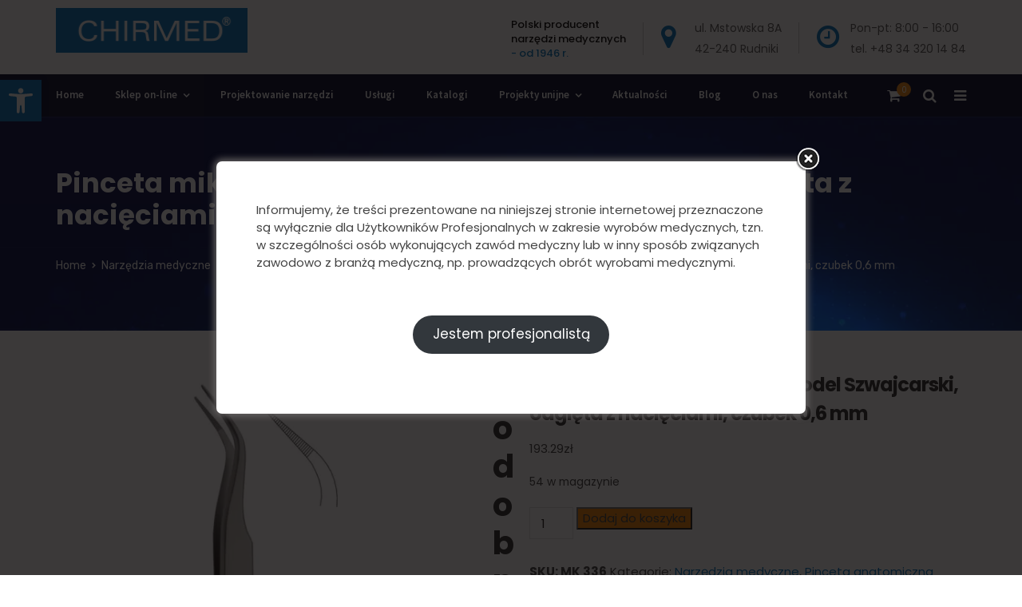

--- FILE ---
content_type: text/html; charset=UTF-8
request_url: https://chirmed.pl/product/pinceta-mikrochirurgiczna-model-szwa/
body_size: 29040
content:
<!doctype html> <html lang="pl-PL"> <head> 	<!-- Start cookieyes banner --> 	<script id="cookieyes" type="text/javascript" src="https://cdn-cookieyes.com/client_data/8c21e80ac29384d862cbf390/script.js"></script> 	<!-- End cookieyes banner --> 	<meta charset="UTF-8"> 	<meta name="viewport" content="width=device-width, initial-scale=1"> 	<meta name="format-detection" content="telephone=no"> 	<link rel="profile" href="http://gmpg.org/xfn/11"> 	<!-- Google tag (gtag.js) --> <script async src="https://www.googletagmanager.com/gtag/js?id=G-FM6865L3CS"></script> <script>
  window.dataLayer = window.dataLayer || [];
  function gtag(){dataLayer.push(arguments);}
  gtag('js', new Date());

  gtag('config', 'G-FM6865L3CS');
	gtag("consent", "default", {
        ad_storage: "denied",
        ad_user_data: "denied", 
        ad_personalization: "denied",
        analytics_storage: "denied",
        functionality_storage: "denied",
        personalization_storage: "denied",
        security_storage: "granted",
        wait_for_update: 2000,
    });
    gtag("set", "ads_data_redaction", false);
    gtag("set", "url_passthrough", false);
</script> 	<meta name='robots' content='index, follow, max-image-preview:large, max-snippet:-1, max-video-preview:-1' />  	<!-- This site is optimized with the Yoast SEO plugin v25.6 - https://yoast.com/wordpress/plugins/seo/ --> 	<title>Pinceta mikrochirurgiczna, model Szwajcarski, odgięta z nacięciami, czubek 0,6 mm - CHIRMED</title> 	<link rel="canonical" href="https://chirmed.pl/product/pinceta-mikrochirurgiczna-model-szwa/" /> 	<meta property="og:locale" content="pl_PL" /> 	<meta property="og:type" content="article" /> 	<meta property="og:title" content="Pinceta mikrochirurgiczna, model Szwajcarski, odgięta z nacięciami, czubek 0,6 mm - CHIRMED" /> 	<meta property="og:url" content="https://chirmed.pl/product/pinceta-mikrochirurgiczna-model-szwa/" /> 	<meta property="og:site_name" content="CHIRMED" /> 	<meta property="article:modified_time" content="2025-09-22T11:05:03+00:00" /> 	<meta property="og:image" content="https://chirmed.pl/wp-content/uploads/2018/12/Pinceta-mikrochirurgiczna-model-Szwajcarski-odgieta-z-nacieciami-czubek-06-mm.jpg" /> 	<meta property="og:image:width" content="1000" /> 	<meta property="og:image:height" content="1000" /> 	<meta property="og:image:type" content="image/jpeg" /> 	<meta name="twitter:card" content="summary_large_image" /> 	<meta name="twitter:label1" content="Szacowany czas czytania" /> 	<meta name="twitter:data1" content="1 minuta" /> 	<script type="application/ld+json" class="yoast-schema-graph">{"@context":"https://schema.org","@graph":[{"@type":"WebPage","@id":"https://chirmed.pl/product/pinceta-mikrochirurgiczna-model-szwa/","url":"https://chirmed.pl/product/pinceta-mikrochirurgiczna-model-szwa/","name":"Pinceta mikrochirurgiczna, model Szwajcarski, odgięta z nacięciami, czubek 0,6 mm - CHIRMED","isPartOf":{"@id":"https://chirmed.pl/#website"},"primaryImageOfPage":{"@id":"https://chirmed.pl/product/pinceta-mikrochirurgiczna-model-szwa/#primaryimage"},"image":{"@id":"https://chirmed.pl/product/pinceta-mikrochirurgiczna-model-szwa/#primaryimage"},"thumbnailUrl":"https://chirmed.pl/wp-content/uploads/2018/12/Pinceta-mikrochirurgiczna-model-Szwajcarski-odgieta-z-nacieciami-czubek-06-mm.jpg","datePublished":"2018-12-07T12:17:57+00:00","dateModified":"2025-09-22T11:05:03+00:00","breadcrumb":{"@id":"https://chirmed.pl/product/pinceta-mikrochirurgiczna-model-szwa/#breadcrumb"},"inLanguage":"pl-PL","potentialAction":[{"@type":"ReadAction","target":["https://chirmed.pl/product/pinceta-mikrochirurgiczna-model-szwa/"]}]},{"@type":"ImageObject","inLanguage":"pl-PL","@id":"https://chirmed.pl/product/pinceta-mikrochirurgiczna-model-szwa/#primaryimage","url":"https://chirmed.pl/wp-content/uploads/2018/12/Pinceta-mikrochirurgiczna-model-Szwajcarski-odgieta-z-nacieciami-czubek-06-mm.jpg","contentUrl":"https://chirmed.pl/wp-content/uploads/2018/12/Pinceta-mikrochirurgiczna-model-Szwajcarski-odgieta-z-nacieciami-czubek-06-mm.jpg","width":1000,"height":1000},{"@type":"BreadcrumbList","@id":"https://chirmed.pl/product/pinceta-mikrochirurgiczna-model-szwa/#breadcrumb","itemListElement":[{"@type":"ListItem","position":1,"name":"Strona główna","item":"https://chirmed.pl/"},{"@type":"ListItem","position":2,"name":"Sklep on-line","item":"https://chirmed.pl/sklep/"},{"@type":"ListItem","position":3,"name":"Pinceta mikrochirurgiczna, model Szwajcarski, odgięta z nacięciami, czubek 0,6 mm"}]},{"@type":"WebSite","@id":"https://chirmed.pl/#website","url":"https://chirmed.pl/","name":"CHIRMED","description":"","potentialAction":[{"@type":"SearchAction","target":{"@type":"EntryPoint","urlTemplate":"https://chirmed.pl/?s={search_term_string}"},"query-input":{"@type":"PropertyValueSpecification","valueRequired":true,"valueName":"search_term_string"}}],"inLanguage":"pl-PL"}]}</script> 	<!-- / Yoast SEO plugin. -->   <link rel='dns-prefetch' href='//fonts.googleapis.com' /> <link rel='preconnect' href='https://fonts.gstatic.com' crossorigin /> <link rel="alternate" type="application/rss+xml" title="CHIRMED &raquo; Kanał z wpisami" href="https://chirmed.pl/feed/" /> <link rel="alternate" type="application/rss+xml" title="CHIRMED &raquo; Kanał z komentarzami" href="https://chirmed.pl/comments/feed/" /> <script type="text/javascript">
/* <![CDATA[ */
window._wpemojiSettings = {"baseUrl":"https:\/\/s.w.org\/images\/core\/emoji\/15.0.3\/72x72\/","ext":".png","svgUrl":"https:\/\/s.w.org\/images\/core\/emoji\/15.0.3\/svg\/","svgExt":".svg","source":{"concatemoji":"https:\/\/chirmed.pl\/wp-includes\/js\/wp-emoji-release.min.js?ver=6.6.4"}};
/*! This file is auto-generated */
!function(i,n){var o,s,e;function c(e){try{var t={supportTests:e,timestamp:(new Date).valueOf()};sessionStorage.setItem(o,JSON.stringify(t))}catch(e){}}function p(e,t,n){e.clearRect(0,0,e.canvas.width,e.canvas.height),e.fillText(t,0,0);var t=new Uint32Array(e.getImageData(0,0,e.canvas.width,e.canvas.height).data),r=(e.clearRect(0,0,e.canvas.width,e.canvas.height),e.fillText(n,0,0),new Uint32Array(e.getImageData(0,0,e.canvas.width,e.canvas.height).data));return t.every(function(e,t){return e===r[t]})}function u(e,t,n){switch(t){case"flag":return n(e,"\ud83c\udff3\ufe0f\u200d\u26a7\ufe0f","\ud83c\udff3\ufe0f\u200b\u26a7\ufe0f")?!1:!n(e,"\ud83c\uddfa\ud83c\uddf3","\ud83c\uddfa\u200b\ud83c\uddf3")&&!n(e,"\ud83c\udff4\udb40\udc67\udb40\udc62\udb40\udc65\udb40\udc6e\udb40\udc67\udb40\udc7f","\ud83c\udff4\u200b\udb40\udc67\u200b\udb40\udc62\u200b\udb40\udc65\u200b\udb40\udc6e\u200b\udb40\udc67\u200b\udb40\udc7f");case"emoji":return!n(e,"\ud83d\udc26\u200d\u2b1b","\ud83d\udc26\u200b\u2b1b")}return!1}function f(e,t,n){var r="undefined"!=typeof WorkerGlobalScope&&self instanceof WorkerGlobalScope?new OffscreenCanvas(300,150):i.createElement("canvas"),a=r.getContext("2d",{willReadFrequently:!0}),o=(a.textBaseline="top",a.font="600 32px Arial",{});return e.forEach(function(e){o[e]=t(a,e,n)}),o}function t(e){var t=i.createElement("script");t.src=e,t.defer=!0,i.head.appendChild(t)}"undefined"!=typeof Promise&&(o="wpEmojiSettingsSupports",s=["flag","emoji"],n.supports={everything:!0,everythingExceptFlag:!0},e=new Promise(function(e){i.addEventListener("DOMContentLoaded",e,{once:!0})}),new Promise(function(t){var n=function(){try{var e=JSON.parse(sessionStorage.getItem(o));if("object"==typeof e&&"number"==typeof e.timestamp&&(new Date).valueOf()<e.timestamp+604800&&"object"==typeof e.supportTests)return e.supportTests}catch(e){}return null}();if(!n){if("undefined"!=typeof Worker&&"undefined"!=typeof OffscreenCanvas&&"undefined"!=typeof URL&&URL.createObjectURL&&"undefined"!=typeof Blob)try{var e="postMessage("+f.toString()+"("+[JSON.stringify(s),u.toString(),p.toString()].join(",")+"));",r=new Blob([e],{type:"text/javascript"}),a=new Worker(URL.createObjectURL(r),{name:"wpTestEmojiSupports"});return void(a.onmessage=function(e){c(n=e.data),a.terminate(),t(n)})}catch(e){}c(n=f(s,u,p))}t(n)}).then(function(e){for(var t in e)n.supports[t]=e[t],n.supports.everything=n.supports.everything&&n.supports[t],"flag"!==t&&(n.supports.everythingExceptFlag=n.supports.everythingExceptFlag&&n.supports[t]);n.supports.everythingExceptFlag=n.supports.everythingExceptFlag&&!n.supports.flag,n.DOMReady=!1,n.readyCallback=function(){n.DOMReady=!0}}).then(function(){return e}).then(function(){var e;n.supports.everything||(n.readyCallback(),(e=n.source||{}).concatemoji?t(e.concatemoji):e.wpemoji&&e.twemoji&&(t(e.twemoji),t(e.wpemoji)))}))}((window,document),window._wpemojiSettings);
/* ]]> */
</script> <link rel='stylesheet' id='radiantthemes-contact-box-widget-css' href='https://chirmed.pl/wp-content/plugins/radiantthemes-addons/widget/contact-box/css/radiantthemes-contact-box.css?ver=1769039019' type='text/css' media='all' /> <link rel='stylesheet' id='radiantthemes-recent-posts-widget-css' href='https://chirmed.pl/wp-content/plugins/radiantthemes-addons/widget/recent-posts/css/radiantthemes-recent-post-with-thumbnail-element-one.css?ver=1769039019' type='text/css' media='all' /> <link rel='stylesheet' id='wp-components-css' href='https://chirmed.pl/wp-includes/css/dist/components/style.min.css?ver=6.6.4' type='text/css' media='all' /> <link rel='stylesheet' id='flexible-shipping-ups-blocks-integration-frontend-css' href='https://chirmed.pl/wp-content/plugins/flexible-shipping-ups/build/point-selection-block-frontend.css?ver=1764670156' type='text/css' media='all' /> <link rel='stylesheet' id='flexible-shipping-ups-blocks-integration-editor-css' href='https://chirmed.pl/wp-content/plugins/flexible-shipping-ups/build/point-selection-block.css?ver=1764670156' type='text/css' media='all' /> <style id='wp-emoji-styles-inline-css' type='text/css'>  	img.wp-smiley, img.emoji { 		display: inline !important; 		border: none !important; 		box-shadow: none !important; 		height: 1em !important; 		width: 1em !important; 		margin: 0 0.07em !important; 		vertical-align: -0.1em !important; 		background: none !important; 		padding: 0 !important; 	} </style> <link rel='stylesheet' id='wp-block-library-css' href='https://chirmed.pl/wp-includes/css/dist/block-library/style.min.css?ver=6.6.4' type='text/css' media='all' /> <style id='wp-block-library-theme-inline-css' type='text/css'> .wp-block-audio :where(figcaption){color:#555;font-size:13px;text-align:center}.is-dark-theme .wp-block-audio :where(figcaption){color:#ffffffa6}.wp-block-audio{margin:0 0 1em}.wp-block-code{border:1px solid #ccc;border-radius:4px;font-family:Menlo,Consolas,monaco,monospace;padding:.8em 1em}.wp-block-embed :where(figcaption){color:#555;font-size:13px;text-align:center}.is-dark-theme .wp-block-embed :where(figcaption){color:#ffffffa6}.wp-block-embed{margin:0 0 1em}.blocks-gallery-caption{color:#555;font-size:13px;text-align:center}.is-dark-theme .blocks-gallery-caption{color:#ffffffa6}:root :where(.wp-block-image figcaption){color:#555;font-size:13px;text-align:center}.is-dark-theme :root :where(.wp-block-image figcaption){color:#ffffffa6}.wp-block-image{margin:0 0 1em}.wp-block-pullquote{border-bottom:4px solid;border-top:4px solid;color:currentColor;margin-bottom:1.75em}.wp-block-pullquote cite,.wp-block-pullquote footer,.wp-block-pullquote__citation{color:currentColor;font-size:.8125em;font-style:normal;text-transform:uppercase}.wp-block-quote{border-left:.25em solid;margin:0 0 1.75em;padding-left:1em}.wp-block-quote cite,.wp-block-quote footer{color:currentColor;font-size:.8125em;font-style:normal;position:relative}.wp-block-quote.has-text-align-right{border-left:none;border-right:.25em solid;padding-left:0;padding-right:1em}.wp-block-quote.has-text-align-center{border:none;padding-left:0}.wp-block-quote.is-large,.wp-block-quote.is-style-large,.wp-block-quote.is-style-plain{border:none}.wp-block-search .wp-block-search__label{font-weight:700}.wp-block-search__button{border:1px solid #ccc;padding:.375em .625em}:where(.wp-block-group.has-background){padding:1.25em 2.375em}.wp-block-separator.has-css-opacity{opacity:.4}.wp-block-separator{border:none;border-bottom:2px solid;margin-left:auto;margin-right:auto}.wp-block-separator.has-alpha-channel-opacity{opacity:1}.wp-block-separator:not(.is-style-wide):not(.is-style-dots){width:100px}.wp-block-separator.has-background:not(.is-style-dots){border-bottom:none;height:1px}.wp-block-separator.has-background:not(.is-style-wide):not(.is-style-dots){height:2px}.wp-block-table{margin:0 0 1em}.wp-block-table td,.wp-block-table th{word-break:normal}.wp-block-table :where(figcaption){color:#555;font-size:13px;text-align:center}.is-dark-theme .wp-block-table :where(figcaption){color:#ffffffa6}.wp-block-video :where(figcaption){color:#555;font-size:13px;text-align:center}.is-dark-theme .wp-block-video :where(figcaption){color:#ffffffa6}.wp-block-video{margin:0 0 1em}:root :where(.wp-block-template-part.has-background){margin-bottom:0;margin-top:0;padding:1.25em 2.375em} </style> <link rel='stylesheet' id='radiantthemes_block-css' href='https://chirmed.pl/wp-content/themes/apexclinic/css/radiantthemes-blocks.css?ver=1769039019' type='text/css' media='all' /> <style id='classic-theme-styles-inline-css' type='text/css'> /*! This file is auto-generated */ .wp-block-button__link{color:#fff;background-color:#32373c;border-radius:9999px;box-shadow:none;text-decoration:none;padding:calc(.667em + 2px) calc(1.333em + 2px);font-size:1.125em}.wp-block-file__button{background:#32373c;color:#fff;text-decoration:none} </style> <style id='global-styles-inline-css' type='text/css'> :root{--wp--preset--aspect-ratio--square: 1;--wp--preset--aspect-ratio--4-3: 4/3;--wp--preset--aspect-ratio--3-4: 3/4;--wp--preset--aspect-ratio--3-2: 3/2;--wp--preset--aspect-ratio--2-3: 2/3;--wp--preset--aspect-ratio--16-9: 16/9;--wp--preset--aspect-ratio--9-16: 9/16;--wp--preset--color--black: #000000;--wp--preset--color--cyan-bluish-gray: #abb8c3;--wp--preset--color--white: #ffffff;--wp--preset--color--pale-pink: #f78da7;--wp--preset--color--vivid-red: #cf2e2e;--wp--preset--color--luminous-vivid-orange: #ff6900;--wp--preset--color--luminous-vivid-amber: #fcb900;--wp--preset--color--light-green-cyan: #7bdcb5;--wp--preset--color--vivid-green-cyan: #00d084;--wp--preset--color--pale-cyan-blue: #8ed1fc;--wp--preset--color--vivid-cyan-blue: #0693e3;--wp--preset--color--vivid-purple: #9b51e0;--wp--preset--gradient--vivid-cyan-blue-to-vivid-purple: linear-gradient(135deg,rgba(6,147,227,1) 0%,rgb(155,81,224) 100%);--wp--preset--gradient--light-green-cyan-to-vivid-green-cyan: linear-gradient(135deg,rgb(122,220,180) 0%,rgb(0,208,130) 100%);--wp--preset--gradient--luminous-vivid-amber-to-luminous-vivid-orange: linear-gradient(135deg,rgba(252,185,0,1) 0%,rgba(255,105,0,1) 100%);--wp--preset--gradient--luminous-vivid-orange-to-vivid-red: linear-gradient(135deg,rgba(255,105,0,1) 0%,rgb(207,46,46) 100%);--wp--preset--gradient--very-light-gray-to-cyan-bluish-gray: linear-gradient(135deg,rgb(238,238,238) 0%,rgb(169,184,195) 100%);--wp--preset--gradient--cool-to-warm-spectrum: linear-gradient(135deg,rgb(74,234,220) 0%,rgb(151,120,209) 20%,rgb(207,42,186) 40%,rgb(238,44,130) 60%,rgb(251,105,98) 80%,rgb(254,248,76) 100%);--wp--preset--gradient--blush-light-purple: linear-gradient(135deg,rgb(255,206,236) 0%,rgb(152,150,240) 100%);--wp--preset--gradient--blush-bordeaux: linear-gradient(135deg,rgb(254,205,165) 0%,rgb(254,45,45) 50%,rgb(107,0,62) 100%);--wp--preset--gradient--luminous-dusk: linear-gradient(135deg,rgb(255,203,112) 0%,rgb(199,81,192) 50%,rgb(65,88,208) 100%);--wp--preset--gradient--pale-ocean: linear-gradient(135deg,rgb(255,245,203) 0%,rgb(182,227,212) 50%,rgb(51,167,181) 100%);--wp--preset--gradient--electric-grass: linear-gradient(135deg,rgb(202,248,128) 0%,rgb(113,206,126) 100%);--wp--preset--gradient--midnight: linear-gradient(135deg,rgb(2,3,129) 0%,rgb(40,116,252) 100%);--wp--preset--font-size--small: 13px;--wp--preset--font-size--medium: 20px;--wp--preset--font-size--large: 36px;--wp--preset--font-size--x-large: 42px;--wp--preset--font-family--inter: "Inter", sans-serif;--wp--preset--font-family--cardo: Cardo;--wp--preset--spacing--20: 0.44rem;--wp--preset--spacing--30: 0.67rem;--wp--preset--spacing--40: 1rem;--wp--preset--spacing--50: 1.5rem;--wp--preset--spacing--60: 2.25rem;--wp--preset--spacing--70: 3.38rem;--wp--preset--spacing--80: 5.06rem;--wp--preset--shadow--natural: 6px 6px 9px rgba(0, 0, 0, 0.2);--wp--preset--shadow--deep: 12px 12px 50px rgba(0, 0, 0, 0.4);--wp--preset--shadow--sharp: 6px 6px 0px rgba(0, 0, 0, 0.2);--wp--preset--shadow--outlined: 6px 6px 0px -3px rgba(255, 255, 255, 1), 6px 6px rgba(0, 0, 0, 1);--wp--preset--shadow--crisp: 6px 6px 0px rgba(0, 0, 0, 1);}:where(.is-layout-flex){gap: 0.5em;}:where(.is-layout-grid){gap: 0.5em;}body .is-layout-flex{display: flex;}.is-layout-flex{flex-wrap: wrap;align-items: center;}.is-layout-flex > :is(*, div){margin: 0;}body .is-layout-grid{display: grid;}.is-layout-grid > :is(*, div){margin: 0;}:where(.wp-block-columns.is-layout-flex){gap: 2em;}:where(.wp-block-columns.is-layout-grid){gap: 2em;}:where(.wp-block-post-template.is-layout-flex){gap: 1.25em;}:where(.wp-block-post-template.is-layout-grid){gap: 1.25em;}.has-black-color{color: var(--wp--preset--color--black) !important;}.has-cyan-bluish-gray-color{color: var(--wp--preset--color--cyan-bluish-gray) !important;}.has-white-color{color: var(--wp--preset--color--white) !important;}.has-pale-pink-color{color: var(--wp--preset--color--pale-pink) !important;}.has-vivid-red-color{color: var(--wp--preset--color--vivid-red) !important;}.has-luminous-vivid-orange-color{color: var(--wp--preset--color--luminous-vivid-orange) !important;}.has-luminous-vivid-amber-color{color: var(--wp--preset--color--luminous-vivid-amber) !important;}.has-light-green-cyan-color{color: var(--wp--preset--color--light-green-cyan) !important;}.has-vivid-green-cyan-color{color: var(--wp--preset--color--vivid-green-cyan) !important;}.has-pale-cyan-blue-color{color: var(--wp--preset--color--pale-cyan-blue) !important;}.has-vivid-cyan-blue-color{color: var(--wp--preset--color--vivid-cyan-blue) !important;}.has-vivid-purple-color{color: var(--wp--preset--color--vivid-purple) !important;}.has-black-background-color{background-color: var(--wp--preset--color--black) !important;}.has-cyan-bluish-gray-background-color{background-color: var(--wp--preset--color--cyan-bluish-gray) !important;}.has-white-background-color{background-color: var(--wp--preset--color--white) !important;}.has-pale-pink-background-color{background-color: var(--wp--preset--color--pale-pink) !important;}.has-vivid-red-background-color{background-color: var(--wp--preset--color--vivid-red) !important;}.has-luminous-vivid-orange-background-color{background-color: var(--wp--preset--color--luminous-vivid-orange) !important;}.has-luminous-vivid-amber-background-color{background-color: var(--wp--preset--color--luminous-vivid-amber) !important;}.has-light-green-cyan-background-color{background-color: var(--wp--preset--color--light-green-cyan) !important;}.has-vivid-green-cyan-background-color{background-color: var(--wp--preset--color--vivid-green-cyan) !important;}.has-pale-cyan-blue-background-color{background-color: var(--wp--preset--color--pale-cyan-blue) !important;}.has-vivid-cyan-blue-background-color{background-color: var(--wp--preset--color--vivid-cyan-blue) !important;}.has-vivid-purple-background-color{background-color: var(--wp--preset--color--vivid-purple) !important;}.has-black-border-color{border-color: var(--wp--preset--color--black) !important;}.has-cyan-bluish-gray-border-color{border-color: var(--wp--preset--color--cyan-bluish-gray) !important;}.has-white-border-color{border-color: var(--wp--preset--color--white) !important;}.has-pale-pink-border-color{border-color: var(--wp--preset--color--pale-pink) !important;}.has-vivid-red-border-color{border-color: var(--wp--preset--color--vivid-red) !important;}.has-luminous-vivid-orange-border-color{border-color: var(--wp--preset--color--luminous-vivid-orange) !important;}.has-luminous-vivid-amber-border-color{border-color: var(--wp--preset--color--luminous-vivid-amber) !important;}.has-light-green-cyan-border-color{border-color: var(--wp--preset--color--light-green-cyan) !important;}.has-vivid-green-cyan-border-color{border-color: var(--wp--preset--color--vivid-green-cyan) !important;}.has-pale-cyan-blue-border-color{border-color: var(--wp--preset--color--pale-cyan-blue) !important;}.has-vivid-cyan-blue-border-color{border-color: var(--wp--preset--color--vivid-cyan-blue) !important;}.has-vivid-purple-border-color{border-color: var(--wp--preset--color--vivid-purple) !important;}.has-vivid-cyan-blue-to-vivid-purple-gradient-background{background: var(--wp--preset--gradient--vivid-cyan-blue-to-vivid-purple) !important;}.has-light-green-cyan-to-vivid-green-cyan-gradient-background{background: var(--wp--preset--gradient--light-green-cyan-to-vivid-green-cyan) !important;}.has-luminous-vivid-amber-to-luminous-vivid-orange-gradient-background{background: var(--wp--preset--gradient--luminous-vivid-amber-to-luminous-vivid-orange) !important;}.has-luminous-vivid-orange-to-vivid-red-gradient-background{background: var(--wp--preset--gradient--luminous-vivid-orange-to-vivid-red) !important;}.has-very-light-gray-to-cyan-bluish-gray-gradient-background{background: var(--wp--preset--gradient--very-light-gray-to-cyan-bluish-gray) !important;}.has-cool-to-warm-spectrum-gradient-background{background: var(--wp--preset--gradient--cool-to-warm-spectrum) !important;}.has-blush-light-purple-gradient-background{background: var(--wp--preset--gradient--blush-light-purple) !important;}.has-blush-bordeaux-gradient-background{background: var(--wp--preset--gradient--blush-bordeaux) !important;}.has-luminous-dusk-gradient-background{background: var(--wp--preset--gradient--luminous-dusk) !important;}.has-pale-ocean-gradient-background{background: var(--wp--preset--gradient--pale-ocean) !important;}.has-electric-grass-gradient-background{background: var(--wp--preset--gradient--electric-grass) !important;}.has-midnight-gradient-background{background: var(--wp--preset--gradient--midnight) !important;}.has-small-font-size{font-size: var(--wp--preset--font-size--small) !important;}.has-medium-font-size{font-size: var(--wp--preset--font-size--medium) !important;}.has-large-font-size{font-size: var(--wp--preset--font-size--large) !important;}.has-x-large-font-size{font-size: var(--wp--preset--font-size--x-large) !important;} :where(.wp-block-post-template.is-layout-flex){gap: 1.25em;}:where(.wp-block-post-template.is-layout-grid){gap: 1.25em;} :where(.wp-block-columns.is-layout-flex){gap: 2em;}:where(.wp-block-columns.is-layout-grid){gap: 2em;} :root :where(.wp-block-pullquote){font-size: 1.5em;line-height: 1.6;} </style> <link rel='stylesheet' id='contact-form-7-css' href='https://chirmed.pl/wp-content/plugins/contact-form-7/includes/css/styles.css?ver=6.0.5' type='text/css' media='all' /> <style id='contact-form-7-inline-css' type='text/css'> .wpcf7 .wpcf7-recaptcha iframe {margin-bottom: 0;}.wpcf7 .wpcf7-recaptcha[data-align="center"] > div {margin: 0 auto;}.wpcf7 .wpcf7-recaptcha[data-align="right"] > div {margin: 0 0 0 auto;} </style> <link rel='stylesheet' id='theme.css-css' href='https://chirmed.pl/wp-content/plugins/popup-builder/public/css/theme.css?ver=4.4.2' type='text/css' media='all' /> <link rel='stylesheet' id='rt-megamenu-front-end-style-css' href='https://chirmed.pl/wp-content/plugins/radiantthemes-mega-menu/assets/css/rt-megamenu.css?ver=6.6.4' type='text/css' media='all' /> <link rel='stylesheet' id='photoswipe-css' href='https://chirmed.pl/wp-content/plugins/woocommerce/assets/css/photoswipe/photoswipe.min.css?ver=9.3.5' type='text/css' media='all' /> <link rel='stylesheet' id='photoswipe-default-skin-css' href='https://chirmed.pl/wp-content/plugins/woocommerce/assets/css/photoswipe/default-skin/default-skin.min.css?ver=9.3.5' type='text/css' media='all' /> <link rel='stylesheet' id='woocommerce-layout-css' href='https://chirmed.pl/wp-content/plugins/woocommerce/assets/css/woocommerce-layout.css?ver=9.3.5' type='text/css' media='all' /> <link rel='stylesheet' id='woocommerce-smallscreen-css' href='https://chirmed.pl/wp-content/plugins/woocommerce/assets/css/woocommerce-smallscreen.css?ver=9.3.5' type='text/css' media='only screen and (max-width: 768px)' /> <link rel='stylesheet' id='woocommerce-general-css' href='https://chirmed.pl/wp-content/plugins/woocommerce/assets/css/woocommerce.css?ver=9.3.5' type='text/css' media='all' /> <style id='woocommerce-inline-inline-css' type='text/css'> .woocommerce form .form-row .required { visibility: visible; } </style> <link rel='stylesheet' id='pojo-a11y-css' href='https://chirmed.pl/wp-content/plugins/pojo-accessibility/modules/legacy/assets/css/style.min.css?ver=1.0.0' type='text/css' media='all' /> <link rel='stylesheet' id='ufaqsw_styles_css-css' href='https://chirmed.pl/wp-content/plugins/ultimate-faq-solution/assets/css/styles.min.css?ver=1.7.9' type='text/css' media='all' /> <link rel='stylesheet' id='child-style-css' href='https://chirmed.pl/wp-content/themes/chirmed/style.css?ver=1.0' type='text/css' media='all' /> <link rel='stylesheet' id='bootstrap-css' href='https://chirmed.pl/wp-content/themes/apexclinic/css/bootstrap.min.css?ver=1769039019' type='text/css' media='all' /> <link rel='stylesheet' id='font-awesome-css' href='https://chirmed.pl/wp-content/themes/apexclinic/css/font-awesome.min.css?ver=1769039019' type='text/css' media='all' /> <link rel='stylesheet' id='elusive-icons-css' href='https://chirmed.pl/wp-content/themes/apexclinic/css/elusive-icons.min.css?ver=1769039019' type='text/css' media='all' /> <link rel='stylesheet' id='animate-css' href='https://chirmed.pl/wp-content/themes/apexclinic/css/animate.min.css?ver=1769039019' type='text/css' media='all' /> <link rel='stylesheet' id='radiantthemes-custom-css' href='https://chirmed.pl/wp-content/themes/apexclinic/css/radiantthemes-custom.css?ver=1769039019' type='text/css' media='all' /> <link rel='stylesheet' id='radiantthemes-responsive-css' href='https://chirmed.pl/wp-content/themes/apexclinic/css/radiantthemes-responsive.css?ver=1769039019' type='text/css' media='all' /> <link rel='stylesheet' id='radiantthemes-header-style-twelve-css' href='https://chirmed.pl/wp-content/themes/apexclinic/css/radiantthemes-header-style-twelve.css?ver=1769039019' type='text/css' media='all' /> <link rel='stylesheet' id='radiantthemes-footer-style-eleven-css' href='https://chirmed.pl/wp-content/themes/apexclinic/css/radiantthemes-footer-style-eleven.css?ver=1769039019' type='text/css' media='all' /> <link rel='stylesheet' id='radiantthemes-style-css' href='https://chirmed.pl/wp-content/themes/chirmed/style.css?ver=1769039019' type='text/css' media='all' /> <style id='radiantthemes-style-inline-css' type='text/css'> .icon-hover > .vc_column-inner > .wpb_wrapper > .wpb_single_image{       transition: transform .3s ease-out;  }   .icon-hover:hover > .vc_column-inner > .wpb_wrapper > .wpb_single_image{       transform: translate(0, -10px);  }   .icon-hover .radiantthemes-iconbox{       transition: transform .3s ease-out;  }   .icon-hover:hover .radiantthemes-iconbox{       transform: translate(0, -10px);  }   .custom-box-shadow-2{       box-shadow: 0px 0px 40px rgba(0, 0, 0, 0.12);  }   .box-shadow{       box-shadow: 0px 0px 20px rgba(0, 0, 0, 0.11);  }   .table>tbody>tr:first-child td{      border-top:none;  }   .table>tbody>tr>td{      padding:14px 0px;  }   .spacing-table>div>.table>tbody>tr>td{      padding:14px 15px;  }    /********HOVER BOX***********/     .hover-box .vc_column-inner {      position: relative;       overflow: hidden;  }   .hover-box img{       transition: transform .4s;  }   .hover-box:hover img{       transform: scale(1.2);  }   .overlay-heading{      position: absolute;       z-index: 10;       bottom: 60px;       left: 25px;       -webkit-transform: translate3d(0,40px,0);       transform: translate3d(0,40px,0);       -webkit-transition: -webkit-transform 0.35s;       transition: transform 0.35s;  }   .hover-box:hover .overlay-heading{       -webkit-transform: translate3d(0,0,0);       transform: translate3d(0,0,0);  }    .doctor-contact-info-box{          background-color: #02646f;  }        .normal-text ul li:before {      position: absolute;      top: 0;      left: 0;      z-index: 0;      content: "\f111";      font-family: 'FontAwesome';      font-size: 55%;      color: #0075be;  }      .normal-text ul > li {      position: relative;      padding-left: 18px;      margin-bottom: 12px;  }    body.search .woocommerce-category-description,  body.woocommerce-page .woocommerce-category-description {  display:none;  } </style> <link rel='stylesheet' id='radiantthemes-user-custom-css' href='https://chirmed.pl/wp-content/themes/apexclinic/css/radiantthemes-user-custom.css?ver=1769039019' type='text/css' media='all' /> <link rel='stylesheet' id='radiantthemes-dynamic-css' href='https://chirmed.pl/wp-content/themes/apexclinic/css/radiantthemes-dynamic.css?ver=1769039019' type='text/css' media='all' /> <link rel='stylesheet' id='radiantthemes-button-element-one-css' href='https://chirmed.pl/wp-content/plugins/radiantthemes-addons/button/css/radiantthemes-button-element-one.css?ver=6.6.4' type='text/css' media='all' /> <style id='radiantthemes-button-element-one-inline-css' type='text/css'> .gdpr-notice .btn, .team.element-six .team-item > .holder .data .btn, .radiantthemes-button > .radiantthemes-button-main, .rt-fancy-text-box > .holder > .more .btn, .rt-call-to-action-wraper .rt-call-to-action-item .btn:hover, .radiant-contact-form .form-row input[type=submit], .wraper_error_main.style-one .error_main .btn, .wraper_error_main.style-two .error_main .btn, .wraper_error_main.style-three .error_main_item .btn, .wraper_error_main.style-four .error_main .btn {  border-radius:30px 30px 30px 30px ; } </style> <link rel='stylesheet' id='payu-gateway-css' href='https://chirmed.pl/wp-content/plugins/woo-payu-payment-gateway/assets/css/payu-gateway.css?ver=2.9.0' type='text/css' media='all' /> <link rel="preload" as="style" href="https://fonts.googleapis.com/css?family=Poppins:400,700,500,600%7CRubik:500,400%7CCinzel:400%7CSource%20Sans%20Pro:600,400&#038;subset=latin-ext&#038;display=swap&#038;ver=1762957426" /><link rel="stylesheet" href="https://fonts.googleapis.com/css?family=Poppins:400,700,500,600%7CRubik:500,400%7CCinzel:400%7CSource%20Sans%20Pro:600,400&#038;subset=latin-ext&#038;display=swap&#038;ver=1762957426" media="print" onload="this.media='all'"><noscript><link rel="stylesheet" href="https://fonts.googleapis.com/css?family=Poppins:400,700,500,600%7CRubik:500,400%7CCinzel:400%7CSource%20Sans%20Pro:600,400&#038;subset=latin-ext&#038;display=swap&#038;ver=1762957426" /></noscript><script type="text/javascript" src="https://chirmed.pl/wp-includes/js/jquery/jquery.min.js?ver=3.7.1" id="jquery-core-js"></script> <script type="text/javascript" src="https://chirmed.pl/wp-includes/js/jquery/jquery-migrate.min.js?ver=3.4.1" id="jquery-migrate-js"></script> <script type="text/javascript" id="Popup.js-js-before">
/* <![CDATA[ */
var sgpbPublicUrl = "https:\/\/chirmed.pl\/wp-content\/plugins\/popup-builder\/public\/";
var SGPB_JS_LOCALIZATION = {"imageSupportAlertMessage":"Obs\u0142ugiwane s\u0105 tylko pliki graficzne","pdfSupportAlertMessage":"Obs\u0142ugiwane s\u0105 tylko pliki PDF","areYouSure":"Czy jeste\u015b pewien?","addButtonSpinner":"L","audioSupportAlertMessage":"Obs\u0142ugiwane s\u0105 tylko pliki audio (np.: mp3, wav, m4a, ogg)","publishPopupBeforeElementor":"Opublikuj wyskakuj\u0105ce okienko zanim zaczniesz u\u017cywa\u0107 Elementora!","publishPopupBeforeDivi":"Opublikuj wyskakuj\u0105ce okienko zanim zaczniesz u\u017cywa\u0107 Divi Builder!","closeButtonAltText":"Zamknij"};
/* ]]> */
</script> <script type="text/javascript" src="https://chirmed.pl/wp-content/plugins/popup-builder/public/js/Popup.js?ver=4.4.2" id="Popup.js-js"></script> <script type="text/javascript" src="https://chirmed.pl/wp-content/plugins/popup-builder/public/js/PopupConfig.js?ver=4.4.2" id="PopupConfig.js-js"></script> <script type="text/javascript" id="PopupBuilder.js-js-before">
/* <![CDATA[ */
var SGPB_POPUP_PARAMS = {"popupTypeAgeRestriction":"ageRestriction","defaultThemeImages":{"1":"https:\/\/chirmed.pl\/wp-content\/plugins\/popup-builder\/public\/img\/theme_1\/close.png","2":"https:\/\/chirmed.pl\/wp-content\/plugins\/popup-builder\/public\/img\/theme_2\/close.png","3":"https:\/\/chirmed.pl\/wp-content\/plugins\/popup-builder\/public\/img\/theme_3\/close.png","5":"https:\/\/chirmed.pl\/wp-content\/plugins\/popup-builder\/public\/img\/theme_5\/close.png","6":"https:\/\/chirmed.pl\/wp-content\/plugins\/popup-builder\/public\/img\/theme_6\/close.png"},"homePageUrl":"https:\/\/chirmed.pl\/","isPreview":false,"convertedIdsReverse":[],"dontShowPopupExpireTime":365,"conditionalJsClasses":[],"disableAnalyticsGeneral":"0"};
var SGPB_JS_PACKAGES = {"packages":{"current":1,"free":1,"silver":2,"gold":3,"platinum":4},"extensions":{"geo-targeting":false,"advanced-closing":false}};
var SGPB_JS_PARAMS = {"ajaxUrl":"https:\/\/chirmed.pl\/wp-admin\/admin-ajax.php","nonce":"dae92d2aa2"};
/* ]]> */
</script> <script type="text/javascript" src="https://chirmed.pl/wp-content/plugins/popup-builder/public/js/PopupBuilder.js?ver=4.4.2" id="PopupBuilder.js-js"></script> <script type="text/javascript" src="https://chirmed.pl/wp-content/plugins/woocommerce/assets/js/jquery-blockui/jquery.blockUI.min.js?ver=2.7.0-wc.9.3.5" id="jquery-blockui-js" data-wp-strategy="defer"></script> <script type="text/javascript" id="wc-add-to-cart-js-extra">
/* <![CDATA[ */
var wc_add_to_cart_params = {"ajax_url":"\/wp-admin\/admin-ajax.php","wc_ajax_url":"\/?wc-ajax=%%endpoint%%","i18n_view_cart":"Zobacz koszyk","cart_url":"https:\/\/chirmed.pl\/koszyk\/","is_cart":"","cart_redirect_after_add":"no"};
/* ]]> */
</script> <script type="text/javascript" src="https://chirmed.pl/wp-content/plugins/woocommerce/assets/js/frontend/add-to-cart.min.js?ver=9.3.5" id="wc-add-to-cart-js" data-wp-strategy="defer"></script> <script type="text/javascript" src="https://chirmed.pl/wp-content/plugins/woocommerce/assets/js/zoom/jquery.zoom.min.js?ver=1.7.21-wc.9.3.5" id="zoom-js" defer="defer" data-wp-strategy="defer"></script> <script type="text/javascript" src="https://chirmed.pl/wp-content/plugins/woocommerce/assets/js/photoswipe/photoswipe.min.js?ver=4.1.1-wc.9.3.5" id="photoswipe-js" defer="defer" data-wp-strategy="defer"></script> <script type="text/javascript" src="https://chirmed.pl/wp-content/plugins/woocommerce/assets/js/photoswipe/photoswipe-ui-default.min.js?ver=4.1.1-wc.9.3.5" id="photoswipe-ui-default-js" defer="defer" data-wp-strategy="defer"></script> <script type="text/javascript" id="wc-single-product-js-extra">
/* <![CDATA[ */
var wc_single_product_params = {"i18n_required_rating_text":"Prosz\u0119 wybra\u0107 ocen\u0119","review_rating_required":"yes","flexslider":{"rtl":false,"animation":"slide","smoothHeight":true,"directionNav":false,"controlNav":"thumbnails","slideshow":false,"animationSpeed":500,"animationLoop":false,"allowOneSlide":false},"zoom_enabled":"1","zoom_options":[],"photoswipe_enabled":"1","photoswipe_options":{"shareEl":false,"closeOnScroll":false,"history":false,"hideAnimationDuration":0,"showAnimationDuration":0},"flexslider_enabled":"1"};
/* ]]> */
</script> <script type="text/javascript" src="https://chirmed.pl/wp-content/plugins/woocommerce/assets/js/frontend/single-product.min.js?ver=9.3.5" id="wc-single-product-js" defer="defer" data-wp-strategy="defer"></script> <script type="text/javascript" src="https://chirmed.pl/wp-content/plugins/woocommerce/assets/js/js-cookie/js.cookie.min.js?ver=2.1.4-wc.9.3.5" id="js-cookie-js" defer="defer" data-wp-strategy="defer"></script> <script type="text/javascript" id="woocommerce-js-extra">
/* <![CDATA[ */
var woocommerce_params = {"ajax_url":"\/wp-admin\/admin-ajax.php","wc_ajax_url":"\/?wc-ajax=%%endpoint%%"};
/* ]]> */
</script> <script type="text/javascript" src="https://chirmed.pl/wp-content/plugins/woocommerce/assets/js/frontend/woocommerce.min.js?ver=9.3.5" id="woocommerce-js" defer="defer" data-wp-strategy="defer"></script> <script type="text/javascript" src="https://chirmed.pl/wp-content/plugins/js_composer/assets/js/vendors/woocommerce-add-to-cart.js?ver=7.2" id="vc_woocommerce-add-to-cart-js-js"></script> <script></script><link rel="https://api.w.org/" href="https://chirmed.pl/wp-json/" /><link rel="alternate" title="JSON" type="application/json" href="https://chirmed.pl/wp-json/wp/v2/product/10430" /><link rel="EditURI" type="application/rsd+xml" title="RSD" href="https://chirmed.pl/xmlrpc.php?rsd" /> <meta name="generator" content="WordPress 6.6.4" /> <meta name="generator" content="WooCommerce 9.3.5" /> <link rel='shortlink' href='https://chirmed.pl/?p=10430' /> <link rel="alternate" title="oEmbed (JSON)" type="application/json+oembed" href="https://chirmed.pl/wp-json/oembed/1.0/embed?url=https%3A%2F%2Fchirmed.pl%2Fproduct%2Fpinceta-mikrochirurgiczna-model-szwa%2F" /> <link rel="alternate" title="oEmbed (XML)" type="text/xml+oembed" href="https://chirmed.pl/wp-json/oembed/1.0/embed?url=https%3A%2F%2Fchirmed.pl%2Fproduct%2Fpinceta-mikrochirurgiczna-model-szwa%2F&#038;format=xml" /> <meta name="generator" content="Redux 4.5.9" /><style type="text/css"> #pojo-a11y-toolbar .pojo-a11y-toolbar-toggle a{ background-color: #0075be;	color: #ffffff;} #pojo-a11y-toolbar .pojo-a11y-toolbar-overlay, #pojo-a11y-toolbar .pojo-a11y-toolbar-overlay ul.pojo-a11y-toolbar-items.pojo-a11y-links{ border-color: #0075be;} body.pojo-a11y-focusable a:focus{ outline-style: solid !important;	outline-width: 1px !important;	outline-color: #FF0000 !important;} #pojo-a11y-toolbar{ top: 100px !important;} #pojo-a11y-toolbar .pojo-a11y-toolbar-overlay{ background-color: #ffffff;} #pojo-a11y-toolbar .pojo-a11y-toolbar-overlay ul.pojo-a11y-toolbar-items li.pojo-a11y-toolbar-item a, #pojo-a11y-toolbar .pojo-a11y-toolbar-overlay p.pojo-a11y-toolbar-title{ color: #333333;} #pojo-a11y-toolbar .pojo-a11y-toolbar-overlay ul.pojo-a11y-toolbar-items li.pojo-a11y-toolbar-item a.active{ background-color: #0075be;	color: #000000;} @media (max-width: 767px) { #pojo-a11y-toolbar { top: 50px !important; } }</style>			<link rel="icon" href="https://chirmed.pl/wp-content/uploads/2018/10/ms-icon-310x310.png" sizes="32x32" /> 			<link rel="icon" href="https://chirmed.pl/wp-content/uploads/2018/10/ms-icon-310x310.png" sizes="192x192"> 			<link rel="apple-touch-icon-precomposed" href="https://chirmed.pl/wp-content/uploads/2018/10/ms-icon-310x310.png" /> 			<meta name="msapplication-TileImage" content="https://chirmed.pl/wp-content/uploads/2018/10/ms-icon-310x310.png" /> 					<noscript><style>.woocommerce-product-gallery{ opacity: 1 !important; }</style></noscript> 	<meta name="generator" content="Powered by WPBakery Page Builder - drag and drop page builder for WordPress."/> <meta name="generator" content="Powered by Slider Revolution 6.5.31 - responsive, Mobile-Friendly Slider Plugin for WordPress with comfortable drag and drop interface." /> <style id='wp-fonts-local' type='text/css'> @font-face{font-family:Inter;font-style:normal;font-weight:300 900;font-display:fallback;src:url('https://chirmed.pl/wp-content/plugins/woocommerce/assets/fonts/Inter-VariableFont_slnt,wght.woff2') format('woff2');font-stretch:normal;} @font-face{font-family:Cardo;font-style:normal;font-weight:400;font-display:fallback;src:url('https://chirmed.pl/wp-content/plugins/woocommerce/assets/fonts/cardo_normal_400.woff2') format('woff2');} </style> <script>function setREVStartSize(e){
			//window.requestAnimationFrame(function() {
				window.RSIW = window.RSIW===undefined ? window.innerWidth : window.RSIW;
				window.RSIH = window.RSIH===undefined ? window.innerHeight : window.RSIH;
				try {
					var pw = document.getElementById(e.c).parentNode.offsetWidth,
						newh;
					pw = pw===0 || isNaN(pw) || (e.l=="fullwidth" || e.layout=="fullwidth") ? window.RSIW : pw;
					e.tabw = e.tabw===undefined ? 0 : parseInt(e.tabw);
					e.thumbw = e.thumbw===undefined ? 0 : parseInt(e.thumbw);
					e.tabh = e.tabh===undefined ? 0 : parseInt(e.tabh);
					e.thumbh = e.thumbh===undefined ? 0 : parseInt(e.thumbh);
					e.tabhide = e.tabhide===undefined ? 0 : parseInt(e.tabhide);
					e.thumbhide = e.thumbhide===undefined ? 0 : parseInt(e.thumbhide);
					e.mh = e.mh===undefined || e.mh=="" || e.mh==="auto" ? 0 : parseInt(e.mh,0);
					if(e.layout==="fullscreen" || e.l==="fullscreen")
						newh = Math.max(e.mh,window.RSIH);
					else{
						e.gw = Array.isArray(e.gw) ? e.gw : [e.gw];
						for (var i in e.rl) if (e.gw[i]===undefined || e.gw[i]===0) e.gw[i] = e.gw[i-1];
						e.gh = e.el===undefined || e.el==="" || (Array.isArray(e.el) && e.el.length==0)? e.gh : e.el;
						e.gh = Array.isArray(e.gh) ? e.gh : [e.gh];
						for (var i in e.rl) if (e.gh[i]===undefined || e.gh[i]===0) e.gh[i] = e.gh[i-1];
											
						var nl = new Array(e.rl.length),
							ix = 0,
							sl;
						e.tabw = e.tabhide>=pw ? 0 : e.tabw;
						e.thumbw = e.thumbhide>=pw ? 0 : e.thumbw;
						e.tabh = e.tabhide>=pw ? 0 : e.tabh;
						e.thumbh = e.thumbhide>=pw ? 0 : e.thumbh;
						for (var i in e.rl) nl[i] = e.rl[i]<window.RSIW ? 0 : e.rl[i];
						sl = nl[0];
						for (var i in nl) if (sl>nl[i] && nl[i]>0) { sl = nl[i]; ix=i;}
						var m = pw>(e.gw[ix]+e.tabw+e.thumbw) ? 1 : (pw-(e.tabw+e.thumbw)) / (e.gw[ix]);
						newh =  (e.gh[ix] * m) + (e.tabh + e.thumbh);
					}
					var el = document.getElementById(e.c);
					if (el!==null && el) el.style.height = newh+"px";
					el = document.getElementById(e.c+"_wrapper");
					if (el!==null && el) {
						el.style.height = newh+"px";
						el.style.display = "block";
					}
				} catch(e){
					console.log("Failure at Presize of Slider:" + e)
				}
			//});
		  };</script> <style>.easypack_show_geowidget {                                   background:  #FCC905 !important;                                 }</style>		<style type="text/css" id="wp-custom-css"> 			span.js-omnibus-price {     font-weight: 500; } .vc_row.wpb_row.vc_row-fluid.vc_custom_1540590508902.vc_row-has-fill.vc_column-gap-35.vc_row-o-equal-height.vc_row-flex {     display: flex;     justify-content: center; } #page {     word-wrap: break-word;     width: 100%; 	max-width: 1200px;     padding-top: 50px; 	padding-left: 20px; 	padding-right: 20px; } .ov-control-panel, .ovviosbuttonwrapper { 	display: none !important}  		.tp-static-layers {     z-index: -2; } .woocommerce ul.products li.product .button {     background: #f38400;     color: #fff; }  body.tax-product_cat .custom-footer2 h3 {     font-size: 22px; } /* div#sgpb-popup-dialog-main-div {    width: 100% !important;     margin: 0 auto;    max-width: 650px !important;     display: block !important; 	padding: 50px!important; } */ h1.product_title.entry-title { 	font-size: 28px;     font-size: 24px; 	line-height: 1.5; } nav.mobile-menu-nav a {     font-size: 20px; }  .woocommerce-checkout #payment ul.payment_methods li {     list-style: none; }  html{ 	overflow-x: clip; 	max-width: 100vw; } body{ width: 100%;     overflow-x: clip; } .sku_wrapper{ 	font-weight: bold; } .cky-consent-container{ max-width: 100vw;	 }  @media (max-width: 500px){ 	.sgpb-popup-dialog-main-div-theme-wrapper-6{ 		left: 50% !important; 		transform: translatex(-50%); 		max-width: 100vw !important; 		width: 100vw !important; 	} 	.sgpb-popup-dialog-main-div-theme-wrapper-6 	#sgpb-popup-dialog-main-div{ 		max-width: 100vw !important; 		width: 90vw !important;  box-sizing: border-box !important; 	} 	.sgpb-popup-close-button-6{ 		transform: translatex(-30px) 	} }  .mobile-menu-nav > [class*='menu-'] > ul.menu > li > ul > li > a{ 	font-size: 130%; } .custom-footer2 h3 {     font-size: 16px; }   @media (max-width: 900px){ 	.products.columns-4{ 		display:grid; 		max-width:100vw; 		grid-template-columns: 1fr 1fr; 		padding: 20px !important; 	} 	.products.columns-4::before, 	.products.columns-4::after{ 		content: unset !important; 	} 	.products.columns-4 img{ 		max-width: 100%; 		display: block; 		 	} 	.products.columns-4 .product-category.product{ 		width: 100% !important; 	} 	.custom-footer2 h3 {     font-size: 24px; 		text-align: center; 	}  }  @media (max-width: 500px){ 	.products.columns-4{ 		grid-template-columns: 1fr; 	} 	.woocommerce ul.products[class*=columns-] li.product, .woocommerce-page ul.products[class*=columns-] li.product{ 		width: 100%; 	} } .woocommerce span.onsale {     background-color: #0075be; } .page-template-default .entry-content ul li {     padding-left: 20px !important;     list-style: none; }		</style> 		<style id="apexclinic_theme_option-dynamic-css" title="dynamic-css" class="redux-options-output">body{background-color:#ffffff;}body{font-family:Poppins;line-height:22px;letter-spacing:0px;font-weight:400;font-style:normal;color:#434343;font-size:15px;}h1{font-family:Poppins;line-height:48px;letter-spacing:-1px;font-weight:700;font-style:normal;color:#2d2d2d;font-size:48px;}h2{font-family:Poppins;line-height:48px;letter-spacing:-1px;font-weight:700;font-style:normal;color:#2d2d2d;font-size:40px;}h3{font-family:Poppins;line-height:48px;letter-spacing:0px;font-weight:700;font-style:normal;color:#2d2d2d;font-size:40px;}h4{font-family:Poppins;line-height:30px;font-weight:700;font-style:normal;color:#313131;font-size:20px;}h5{font-family:Poppins;line-height:26px;font-weight:500;font-style:normal;color:#2d2d2d;font-size:18px;}h6{font-family:Poppins;line-height:23px;font-weight:600;font-style:normal;color:#2d2d2d;font-size:15px;}.wraper_header.style-default .wraper_header_top{background-color:#ffffff;}.wraper_header.style-one .wraper_header_main{background-color:rgba(0,0,0,0.01);}.wraper_header.style-one .wraper_header_main{border-bottom-color:rgba(255,255,255,0.2);}.wraper_header.style-one .nav > [class*="menu-"] > ul.menu > li > a{font-family:Rubik;line-height:27px;font-weight:500;font-style:normal;color:#ffffff;font-size:13px;}.wraper_header.style-one .nav > [class*="menu-"] > ul.menu > li > ul > li > a, .wraper_header.style-one .nav > [class*="menu-"] > ul.menu > li > ul > li > ul > li > a, .wraper_header.style-one .nav > [class*="menu-"] > ul.menu > li > ul > li > ul > li > ul > li > a, .wraper_header.style-one .nav > [class*="menu-"] > ul.menu > li > ul > li > ul > li > ul > li ul li a{font-family:Rubik;line-height:25px;font-weight:400;font-style:normal;color:#0c121f;font-size:13px;}.wraper_header.style-one .header_main_action ul > li.header-cart-bar i{color:#FFFFFF;}.wraper_header.style-one .header_main_action ul > li.floating-searchbar i{color:#FFFFFF;}.wraper_header.style-one .header_main_action ul > li.header-hamburger i{color:#FFFFFF;}body[data-header-style="header-style-one"] #hamburger-menu{background-color:#ffffff;}.wraper_header.style-one .header_main .responsive-nav i{color:#838383;}body[data-header-style="header-style-one"] #mobile-menu{background-color:#ffffff;}body[data-header-style="header-style-one"] .mobile-menu-nav{font-family:Poppins;line-height:27px;letter-spacing:0.5px;font-weight:400;font-style:normal;color:#838383;font-size:13px;}body[data-header-style="header-style-one"] .mobile-menu-close i{color:#838383;}.wraper_header.style-two .wraper_header_main{background-color:rgba(255,255,255,0.01);}.wraper_header.style-two .nav > [class*="menu-"] > ul.menu > li > a{font-family:Poppins;line-height:26px;font-weight:500;font-style:normal;color:#ffffff;font-size:15px;}.wraper_header.style-two .nav > [class*="menu-"] > ul.menu > li > ul > li > a, .wraper_header.style-two .nav > [class*="menu-"] > ul.menu > li > ul > li > ul > li > a, .wraper_header.style-two .nav > [class*="menu-"] > ul.menu > li > ul > li > ul > li > ul > li > a, .wraper_header.style-two .nav > [class*="menu-"] > ul.menu > li > ul > li > ul > li > ul > li ul li a{font-family:Poppins;line-height:25px;font-weight:500;font-style:normal;color:#454545;font-size:15px;}.wraper_header.style-two .header_main_action ul > li.header-cart-bar i{color:#FFFFFF;}.wraper_header.style-two .header_main_action ul > li.floating-searchbar i{color:#FFFFFF;}.wraper_header.style-two .header_main_action ul > li.header-hamburger i{color:#FFFFFF;}body[data-header-style="header-style-two"] #hamburger-menu{background-color:#ffffff;}.wraper_header.style-two .header_main .responsive-nav i{color:#FFFFFF;}body[data-header-style="header-style-two"] #mobile-menu{background-color:#ffffff;}body[data-header-style="header-style-two"] .mobile-menu-nav{font-family:Poppins;line-height:27px;letter-spacing:0.5px;font-weight:400;font-style:normal;color:#838383;font-size:13px;}body[data-header-style="header-style-two"] .mobile-menu-close i{color:#838383;}.wraper_header.style-three .wraper_header_top{background-color:#244e7d;}.wraper_header.style-three .wraper_header_main{background-color:#ffffff;}.wraper_header.style-three .nav > [class*="menu-"] > ul.menu > li > a{font-family:Rubik;line-height:26px;font-weight:500;font-style:normal;color:#474747;font-size:13px;}.wraper_header.style-three .nav > [class*="menu-"] > ul.menu > li > ul > li > a, .wraper_header.style-three .nav > [class*="menu-"] > ul.menu > li > ul > li > ul > li > a, .wraper_header.style-three .nav > [class*="menu-"] > ul.menu > li > ul > li > ul > li > ul > li > a, .wraper_header.style-three .nav > [class*="menu-"] > ul.menu > li > ul > li > ul > li > ul > li ul li a{font-family:Rubik;line-height:26px;font-weight:400;font-style:normal;color:#474747;font-size:13px;}.wraper_header.style-three .nav > [class*="menu-"] > ul.menu > li:hover > a, .wraper_header.style-three .nav > [class*="menu-"] > ul.menu > li.current-menu-item > a, .wraper_header.style-three .nav > [class*="menu-"] > ul.menu > li.current-menu-parent > a, .wraper_header.style-three .nav > [class*="menu-"] > ul.menu > li.current-menu-ancestor > a, .wraper_header.style-three .nav > [class*="menu-"] > ul.menu > li > ul > li:hover > a, .wraper_header.style-three .nav > [class*="menu-"] > ul.menu > li > ul > li.current-menu-item > a, .wraper_header.style-three .nav > [class*="menu-"] > ul.menu > li > ul > li.current-menu-parent > a, .wraper_header.style-three .nav > [class*="menu-"] > ul.menu > li > ul > li > ul > li:hover > a, .wraper_header.style-three .nav > [class*="menu-"] > ul.menu > li > ul > li > ul > li.current-menu-item > a, .wraper_header.style-three .nav > [class*="menu-"] > ul.menu > li > ul > li > ul > li.current-menu-parent > a, .wraper_header.style-three .nav > [class*="menu-"] > ul.menu > li > ul > li > ul > li > ul > li:hover > a, .wraper_header.style-three .nav > [class*="menu-"] > ul.menu > li > ul > li > ul > li > ul > li.current-menu-item > a, .wraper_header.style-three .nav > [class*="menu-"] > ul.menu > li > ul > li > ul > li > ul > li.current-menu-parent > a, .wraper_header.style-three .nav > [class*="menu-"] > ul.menu > li > ul > li > ul > li > ul > li ul li:hover a, .wraper_header.style-three .nav > [class*="menu-"] > ul.menu > li > ul > li > ul > li > ul > li ul li.current-menu-item a, .wraper_header.style-three .nav > [class*="menu-"] > ul.menu > li > ul > li > ul > li > ul > li ul li.current-menu-parent a{color:#F06082;}.wraper_header.style-three .header_main_action ul > li.header-cart-bar i{color:#1E1E1E;}.wraper_header.style-three .header_main_action ul > li.floating-searchbar i{color:#1E1E1E;}.wraper_header.style-three .header_main_action ul > li.header-hamburger i{color:#1E1E1E;}body[data-header-style="header-style-three"] #hamburger-menu{background-color:#ffffff;}.wraper_header.style-three .header_main .responsive-nav i{color:#838383;}body[data-header-style="header-style-three"] #mobile-menu{background-color:#ffffff;}body[data-header-style="header-style-three"] .mobile-menu-nav{font-family:Poppins;line-height:27px;letter-spacing:0.5px;font-weight:400;font-style:normal;color:#838383;font-size:13px;}body[data-header-style="header-style-three"] .mobile-menu-close i{color:#838383;}.wraper_header.style-four .wraper_header_main{background-color:rgba(0,0,0,0.01);}.wraper_header.style-four .nav > [class*="menu-"] > ul.menu > li > a{font-family:Rubik;line-height:28px;font-weight:500;font-style:normal;color:#ffffff;font-size:17px;}.wraper_header.style-four .nav > [class*="menu-"] > ul.menu > li > ul > li > a, .wraper_header.style-four .nav > [class*="menu-"] > ul.menu > li > ul > li > ul > li > a, .wraper_header.style-four .nav > [class*="menu-"] > ul.menu > li > ul > li > ul > li > ul > li > a, .wraper_header.style-four .nav > [class*="menu-"] > ul.menu > li > ul > li > ul > li > ul > li ul li a{font-family:Rubik;line-height:25px;font-weight:400;font-style:normal;color:#0c121f;font-size:13px;}.wraper_header.style-four .header_main_action ul > li.header-cart-bar i{color:#FFFFFF;}.wraper_header.style-four .header_main_action ul > li.header-hamburger i{color:#FFFFFF;}body[data-header-style="header-style-four"] #hamburger-menu{background-color:#ffffff;}.wraper_header.style-four .header_main .responsive-nav i{color:#838383;}body[data-header-style="header-style-four"] #mobile-menu{background-color:#ffffff;}body[data-header-style="header-style-four"] .mobile-menu-nav{font-family:Poppins;line-height:27px;letter-spacing:0.5px;font-weight:400;font-style:normal;color:#838383;font-size:13px;}body[data-header-style="header-style-four"] .mobile-menu-close i{color:#838383;}.wraper_header.style-five .wraper_header_main{background-color:rgba(255,255,255,0.75);}.wraper_header.style-five .nav > [class*="menu-"] > ul.menu > li > a{font-family:Rubik;line-height:28px;font-weight:400;font-style:normal;color:#0c121f;font-size:16px;}.wraper_header.style-five .nav > [class*="menu-"] > ul.menu > li > ul > li > a, .wraper_header.style-five .nav > [class*="menu-"] > ul.menu > li > ul > li > ul > li > a, .wraper_header.style-five .nav > [class*="menu-"] > ul.menu > li > ul > li > ul > li > ul > li > a, .wraper_header.style-five .nav > [class*="menu-"] > ul.menu > li > ul > li > ul > li > ul > li ul li a{font-family:Rubik;line-height:25px;font-weight:400;font-style:normal;color:#0c121f;font-size:13px;}.wraper_header.style-five .header_main_action ul > li.header-cart-bar i{color:#454545;}.wraper_header.style-five .header_main_action ul > li.floating-searchbar i{color:#454545;}.wraper_header.style-five .header_main_action ul > li.header-hamburger i{color:#454545;}body[data-header-style="header-style-five"] #hamburger-menu{background-color:#ffffff;}.wraper_header.style-five .header_main .responsive-nav i{color:#838383;}body[data-header-style="header-style-five"] #mobile-menu{background-color:#ffffff;}body[data-header-style="header-style-five"] .mobile-menu-nav{font-family:Poppins;line-height:27px;letter-spacing:0.5px;font-weight:400;font-style:normal;color:#838383;font-size:13px;}body[data-header-style="header-style-five"] .mobile-menu-close i{color:#838383;}.wraper_header.style-six .wraper_header_main{background-color:rgba(0,0,0,0.01);}.wraper_header.style-six .header_main_action ul > li.header-cart-bar i{color:#FFFFFF;}.wraper_header.style-six .header_main_action ul > li.floating-searchbar i{color:#FFFFFF;}.wraper_header.style-six .header_main_action ul > li.header-full-width-menu i{color:#FFFFFF;}.wraper_header.style-six .top-bar-menu .menu-minimal-header-menu-container{font-family:Cinzel;line-height:30px;font-weight:400;font-style:normal;color:#ffffff;font-size:28px;}.wraper_header.style-seven .wraper_header_main{background-color:rgba(0,0,0,0.01);}.wraper_header.style-seven .header_main_action ul > li.header-cart-bar i{color:#0C121F;}.wraper_header.style-seven .header_main_action ul > li.floating-searchbar i{color:#0C121F;}.wraper_header.style-seven .header_main_action ul > li.header-hamburger i{color:#0C121F;}body[data-header-style="header-style-seven"] #hamburger-menu{background-color:#ffffff;}.wraper_header.style-eight .wraper_header_main{background-color:#ffffff;}.wraper_header.style-eight .wraper_header_main{border-bottom-color:rgba(0,0,0,0.07);}.wraper_header.style-eight .header_main_action ul > li.header-cart-bar i{color:#030712;}.wraper_header.style-eight .header_main_action ul > li.floating-searchbar i{color:#030712;}.wraper_header.style-eight .header_main_action ul > li.header-hamburger i{color:#030712;}body[data-header-style="header-style-eight"] #hamburger-menu{background-color:#ffffff;}.wraper_header.style-nine .wraper_fullwidth_menu{background-color:#ffffff;}.wraper_header.style-nine .wraper_fullwidth_menu .full-inner nav{font-family:Poppins;line-height:47px;letter-spacing:-1px;font-weight:700;font-style:normal;color:#252525;font-size:40px;}.wraper_header.style-nine .wraper_fullwidth_menu .full-inner nav ul li ul{font-family:Poppins;line-height:23px;font-weight:500;font-style:normal;color:#252525;font-size:15px;}.wraper_header.style-nine .header_main_action ul > li.header-cart-bar i{color:#030712;}.wraper_header.style-nine .header_main_action ul > li.floating-searchbar i{color:#030712;}.wraper_header.style-ten .wraper_header_top{background-color:rgba(255,255,255,0.6);}.wraper_header.style-ten .wraper_header_main{background-color:rgba(255,255,255,0.01);}.wraper_header.style-ten .is-sticky .wraper_header_main{background-color:rgba(32,44,69,0.85);}.wraper_header.style-ten .nav > [class*="menu-"] > ul.menu > li > a{font-family:Rubik;line-height:26px;font-weight:500;font-style:normal;color:#ffffff;font-size:13px;}.wraper_header.style-ten .nav > [class*="menu-"] > ul.menu > li > ul > li > a, .wraper_header.style-ten .nav > [class*="menu-"] > ul.menu > li > ul > li > ul > li > a, .wraper_header.style-ten .nav > [class*="menu-"] > ul.menu > li > ul > li > ul > li > ul > li > a, .wraper_header.style-ten .nav > [class*="menu-"] > ul.menu > li > ul > li > ul > li > ul > li ul li a{font-family:Rubik;line-height:25px;font-weight:400;font-style:normal;color:#454545;font-size:13px;}.wraper_header.style-ten .header_main_action ul > li.header-cart-bar i{color:#FFFFFF;}.wraper_header.style-ten .header_main_action ul > li.floating-searchbar i{color:#FFFFFF;}.wraper_header.style-ten .header_main_action ul > li.header-hamburger i{color:#FFFFFF;}body[data-header-style="header-style-ten"] #hamburger-menu{background-color:#ffffff;}.wraper_header.style-ten .header_main .responsive-nav i{color:#FFFFFF;}body[data-header-style="header-style-ten"] #mobile-menu{background-color:#ffffff;}body[data-header-style="header-style-ten"] .mobile-menu-nav{font-family:Poppins;line-height:27px;letter-spacing:0.5px;font-weight:400;font-style:normal;color:#838383;font-size:13px;}body[data-header-style="header-style-ten"] .mobile-menu-close i{color:#838383;}.wraper_header.style-eleven .wraper_header_main{background-color:rgba(255,255,255,0.01);}.wraper_header.style-eleven .nav > [class*="menu-"] > ul.menu > li > a{font-family:Poppins;line-height:27px;font-weight:500;font-style:normal;color:#0c121f;font-size:15px;}.wraper_header.style-eleven .nav > [class*="menu-"] > ul.menu > li > ul > li > a, .wraper_header.style-eleven .nav > [class*="menu-"] > ul.menu > li > ul > li > ul > li > a, .wraper_header.style-eleven .nav > [class*="menu-"] > ul.menu > li > ul > li > ul > li > ul > li > a, .wraper_header.style-eleven .nav > [class*="menu-"] > ul.menu > li > ul > li > ul > li > ul > li ul li a{font-family:Poppins;line-height:25px;font-weight:400;font-style:normal;color:#454545;font-size:13px;}.wraper_header.style-eleven .header_main_action_buttons .btn.btn-one{background-color:#4eafcb;}.wraper_header.style-eleven .header_main_action_buttons .btn.btn-two{background-color:#25c16f;}.wraper_header.style-eleven .header_main .responsive-nav i{color:#838383;}body[data-header-style="header-style-eleven"] #mobile-menu{background-color:#ffffff;}body[data-header-style="header-style-eleven"] .mobile-menu-nav{font-family:Poppins;line-height:27px;letter-spacing:0.5px;font-weight:400;font-style:normal;color:#838383;font-size:13px;}body[data-header-style="header-style-eleven"] .mobile-menu-close i{color:#838383;}.wraper_header.style-twelve .wraper_header_top{background-color:#ffffff;}.wraper_header.style-twelve .wraper_header_main{background-color:#01082a;}.wraper_header.style-twelve .is-sticky .wraper_header_main{background-color:rgba(1,8,42,0.85);}.wraper_header.style-twelve .nav > [class*="menu-"] > ul.menu > li > a{font-family:"Source Sans Pro";line-height:26px;font-weight:600;font-style:normal;color:#ffffff;font-size:13px;}.wraper_header.style-twelve .nav > [class*="menu-"] > ul.menu > li > ul > li > a, .wraper_header.style-twelve .nav > [class*="menu-"] > ul.menu > li > ul > li > ul > li > a, .wraper_header.style-twelve .nav > [class*="menu-"] > ul.menu > li > ul > li > ul > li > ul > li > a, .wraper_header.style-twelve .nav > [class*="menu-"] > ul.menu > li > ul > li > ul > li > ul > li ul li a{font-family:"Source Sans Pro";line-height:25px;font-weight:400;font-style:normal;color:#454545;font-size:13px;}.wraper_header.style-twelve .header_main_action ul > li.header-cart-bar i{color:#FFFFFF;}.wraper_header.style-twelve .header_main_action ul > li.floating-searchbar i{color:#FFFFFF;}.wraper_header.style-twelve .header_main_action ul > li.header-hamburger i{color:#FFFFFF;}body[data-header-style="header-style-twelve"] #hamburger-menu{background-color:#ffffff;}.wraper_header.style-twelve .header_main .responsive-nav i{color:#FFFFFF;}body[data-header-style="header-style-twelve"] #mobile-menu{background-color:#ffffff;}body[data-header-style="header-style-twelve"] .mobile-menu-nav{font-family:"Source Sans Pro";line-height:27px;letter-spacing:0.5px;font-weight:400;font-style:normal;color:#838383;font-size:13px;}body[data-header-style="header-style-twelve"] .mobile-menu-close i{color:#838383;}.wraper_inner_banner{background-position:center bottom;background-image:url('https://chirmed.pl/wp-content/webp-express/webp-images/doc-root/wp-content/uploads/2018/10/header-subpage.jpg.webp');background-size:cover;}.wraper_inner_banner_main{border-bottom-color:rgba(255,255,255,0.01);}.wraper_inner_banner_main > .container{padding-top:63px;padding-bottom:0px;}.inner_banner_main .title{font-family:Poppins;line-height:40px;letter-spacing:0px;font-weight:700;font-style:normal;color:#ffffff;font-size:34px;}.inner_banner_main .subtitle{font-family:Rubik;line-height:28px;font-weight:400;font-style:normal;color:#0c121f;font-size:18px;}.inner_banner_breadcrumb #crumbs{font-family:Rubik;line-height:26px;font-weight:400;font-style:normal;color:#ffffff;font-size:14px;}.wraper_inner_banner_breadcrumb > .container{padding-top:10px;padding-bottom:68px;}.wraper_footer.style-one{background-color:#161616;}.wraper_footer.style-one .wraper_footer_main{background-color:#00174d;}.wraper_footer.style-one .wraper_footer_main{border-bottom-color:rgba(255,255,255,0.01);}.wraper_footer.style-one .wraper_footer_copyright{background-color:#00174d;}.wraper_footer.style-two{background-color:#161616;}.wraper_footer.style-two .wraper_footer_main{background-color:#00174d;}.wraper_footer.style-two .wraper_footer_main{border-bottom-color:rgba(255,255,255,0.01);}.wraper_footer.style-two .wraper_footer_copyright{background-color:#00174d;}.wraper_footer.style-three{background-color:#161616;}.wraper_footer.style-three .wraper_footer_main{background-color:#00174d;}.wraper_footer.style-three .wraper_footer_main{border-bottom-color:rgba(255,255,255,0.01);}.wraper_footer.style-three .wraper_footer_copyright{background-color:#00174d;}.wraper_footer.style-four{background-color:#161616;}.wraper_footer.style-four .wraper_footer_navigation{background-color:rgba(0,23,77,0.01);}.wraper_footer.style-four .wraper_footer_main{background-color:#00174d;}.wraper_footer.style-four .wraper_footer_main{border-bottom-color:rgba(255,255,255,0.01);}.wraper_footer.style-four .wraper_footer_copyright{background-color:#00174d;}.wraper_footer.style-five{background-color:#161616;}.wraper_footer.style-five .wraper_footer_navigation{background-color:rgba(0,23,77,0.01);}.wraper_footer.style-five .wraper_footer_main{background-color:#00174d;}.wraper_footer.style-five .wraper_footer_main{border-bottom-color:rgba(255,255,255,0.01);}.wraper_footer.style-five .wraper_footer_copyright{background-color:#00174d;}.wraper_footer.style-six{background-color:#161616;}.wraper_footer.style-six .wraper_footer_main{background-color:#00174d;}.wraper_footer.style-six .wraper_footer_main{border-bottom-color:rgba(255,255,255,0.01);}.wraper_footer.style-six .wraper_footer_copyright{background-color:#00174d;}.wraper_footer.style-seven{background-color:#161616;}.wraper_footer.style-seven .wraper_footer_main{background-color:#00174d;}.wraper_footer.style-eight{background-color:#161616;}.wraper_footer.style-eight .wraper_footer_main{background-color:#00174d;}.wraper_footer.style-eight .wraper_footer_main{border-bottom-color:rgba(255,255,255,0.01);}.wraper_footer.style-eight .wraper_footer_copyright{background-color:#00174d;}.wraper_footer.style-nine{background-color:#161616;}.wraper_footer.style-nine .wraper_footer_navigation{background-color:rgba(0,23,77,0.01);}.wraper_footer.style-nine .wraper_footer_main{background-color:#00174d;}.wraper_footer.style-nine .wraper_footer_main{border-bottom-color:rgba(255,255,255,0.01);}.wraper_footer.style-nine .wraper_footer_copyright{background-color:#00174d;}.wraper_footer.style-ten{background-color:#fafbff;}.wraper_footer.style-ten .wraper_footer_main{border-bottom-color:rgba(255,255,255,0.01);}.wraper_footer.style-ten .wraper_footer_copyright{background-color:#ffffff;}.wraper_footer.style-eleven{background-color:#fafbff;background-position:center top;background-size:cover;}.wraper_footer.style-eleven .wraper_footer_main{border-bottom-color:rgba(255,255,255,0.3);}.wraper_footer.style-eleven .wraper_footer_copyright{background-color:#ffffff;}.radiantthemes-button > .radiantthemes-button-main, .gdpr-notice .btn, .radiant-contact-form .form-row input[type=submit], .radiant-contact-form .form-row input[type=button], .radiant-contact-form .form-row button[type=submit], .post.style-two .post-read-more .btn, .post.style-three .entry-main .post-read-more .btn, .woocommerce #respond input#submit, .woocommerce .return-to-shop .button, .woocommerce form .form-row input.button, .widget-area > .widget.widget_price_filter .button, .wraper_error_main.style-one .error_main .btn, .wraper_error_main.style-two .error_main .btn, .wraper_error_main.style-three .error_main_item .btn, .wraper_error_main.style-four .error_main .btn{padding-top:8px;padding-right:35px;padding-bottom:8px;padding-left:35px;}.radiantthemes-button.hover-style-one .radiantthemes-button-main:hover, .radiantthemes-button.hover-style-two .radiantthemes-button-main > .overlay, .radiantthemes-button.hover-style-three .radiantthemes-button-main > .overlay, .radiantthemes-button.hover-style-four .radiantthemes-button-main:hover, .gdpr-notice .btn, .radiant-contact-form .form-row input[type=submit]:hover, .radiant-contact-form .form-row input[type=button]:hover, .radiant-contact-form .form-row button[type=submit]:hover, .post.style-two .post-read-more .btn:hover, .post.style-three .entry-main .post-read-more .btn:hover, .woocommerce #respond input#submit, .woocommerce .return-to-shop .button:hover, .woocommerce form .form-row input.button:hover, .widget-area > .widget.widget_price_filter .button:hover, .wraper_error_main.style-one .error_main .btn:hover, .wraper_error_main.style-two .error_main .btn:hover, .wraper_error_main.style-three .error_main_item .btn:hover, .wraper_error_main.style-four .error_main .btn:hover{background-color:#4aaf52;}.radiantthemes-button > .radiantthemes-button-main, .gdpr-notice .btn, .radiant-contact-form .form-row input[type=submit], .radiant-contact-form .form-row input[type=button], .radiant-contact-form .form-row button[type=submit], .post.style-two .post-read-more .btn, .post.style-three .entry-main .post-read-more .btn, .woocommerce #respond input#submit, .woocommerce .return-to-shop .button, .woocommerce form .form-row input.button, .widget-area > .widget.widget_price_filter .button, .wraper_error_main.style-one .error_main .btn, .wraper_error_main.style-two .error_main .btn, .wraper_error_main.style-three .error_main_item .btn, .wraper_error_main.style-four .error_main .btn{border-top:1px solid #4aaf52;border-bottom:1px solid #4aaf52;border-left:1px solid #4aaf52;border-right:1px solid #4aaf52;}.radiantthemes-button > .radiantthemes-button-main:hover, .gdpr-notice .btn:hover, .radiant-contact-form .form-row input[type=submit]:hover, .radiant-contact-form .form-row input[type=button]:hover, .radiant-contact-form .form-row button[type=submit]:hover, .post.style-two .post-read-more .btn:hover, .post.style-three .entry-main .post-read-more .btn:hover, .woocommerce #respond input#submit, .woocommerce .return-to-shop .button:hover, .woocommerce form .form-row input.button:hover, .widget-area > .widget.widget_price_filter .button:hover, .wraper_error_main.style-one .error_main .btn:hover, .wraper_error_main.style-two .error_main .btn:hover, .wraper_error_main.style-three .error_main_item .btn:hover, .wraper_error_main.style-four .error_main .btn:hover{border-top:0px solid ;border-bottom:0px solid ;border-left:0px solid ;border-right:0px solid ;}.radiantthemes-button > .radiantthemes-button-main, .gdpr-notice .btn, .radiant-contact-form .form-row input[type=submit], .radiant-contact-form .form-row input[type=button], .radiant-contact-form .form-row button[type=submit], .post.style-two .post-read-more .btn, .post.style-three .entry-main .post-read-more .btn, .woocommerce #respond input#submit, .woocommerce .return-to-shop .button, .woocommerce form .form-row input.button, .widget-area > .widget.widget_price_filter .button, .wraper_error_main.style-one .error_main .btn, .wraper_error_main.style-two .error_main .btn, .wraper_error_main.style-three .error_main_item .btn, .wraper_error_main.style-four .error_main .btn{-moz-box-shadow: 0 0 0 0 transparent;-webkit-box-shadow: 0 0 0 0 transparent;-ms-box-shadow: 0 0 0 0 transparent;-o-box-shadow: 0 0 0 0 transparent;box-shadow: 0 0 0 0 transparent;}.radiantthemes-button > .radiantthemes-button-main, .gdpr-notice .btn, .radiant-contact-form .form-row input[type=submit], .radiant-contact-form .form-row input[type=button], .radiant-contact-form .form-row button[type=submit], .post.style-two .post-read-more .btn, .post.style-three .entry-main .post-read-more .btn, .woocommerce #respond input#submit, .woocommerce .return-to-shop .button, .woocommerce form .form-row input.button, .widget-area > .widget.widget_price_filter .button, .wraper_error_main.style-one .error_main .btn, .wraper_error_main.style-two .error_main .btn, .wraper_error_main.style-three .error_main_item .btn, .wraper_error_main.style-four .error_main .btn{font-family:Rubik;line-height:23px;font-weight:400;font-style:normal;color:#fff;font-size:14px;}.radiantthemes-button > .radiantthemes-button-main:hover, .gdpr-notice .btn:hover, .radiant-contact-form .form-row input[type=submit]:hover, .radiant-contact-form .form-row input[type=button]:hover, .radiant-contact-form .form-row button[type=submit]:hover, .post.style-two .post-read-more .btn:hover, .post.style-three .entry-main .post-read-more .btn:hover, .woocommerce #respond input#submit, .woocommerce .return-to-shop .button:hover, .woocommerce form .form-row input.button:hover, .widget-area > .widget.widget_price_filter .button:hover, .wraper_error_main.style-one .error_main .btn:hover, .wraper_error_main.style-two .error_main .btn:hover, .wraper_error_main.style-three .error_main_item .btn:hover, .wraper_error_main.style-four .error_main .btn:hover{color:#ffffff;}.radiantthemes-button > .radiantthemes-button-main i{color:#ffffff;}.radiantthemes-button > .radiantthemes-button-main:hover i{color:#ffffff;}.radiant-contact-form .form-row, div.wpcf7-response-output{margin-right:5px;margin-bottom:24px;margin-left:5px;}.radiant-contact-form .form-row input[type=text], .radiant-contact-form .form-row input[type=email], .radiant-contact-form .form-row input[type=url], .radiant-contact-form .form-row input[type=tel], .radiant-contact-form .form-row input[type=number], .radiant-contact-form .form-row input[type=password], .radiant-contact-form .form-row input[type=date], .radiant-contact-form .form-row input[type=time], .radiant-contact-form .form-row select{height:45px;}.radiant-contact-form .form-row textarea{height:125px;}.radiant-contact-form .form-row input[type=text]:focus, .radiant-contact-form .form-row input[type=email]:focus, .radiant-contact-form .form-row input[type=url]:focus, .radiant-contact-form .form-row input[type=tel]:focus, .radiant-contact-form .form-row input[type=number]:focus, .radiant-contact-form .form-row input[type=password]:focus, .radiant-contact-form .form-row input[type=date]:focus, .radiant-contact-form .form-row input[type=time]:focus, .radiant-contact-form .form-row select:focus, .radiant-contact-form .form-row textarea:focus{padding-top:0px;padding-right:0px;padding-bottom:0px;padding-left:0px;}.radiant-contact-form .form-row input[type=text], .radiant-contact-form .form-row input[type=email], .radiant-contact-form .form-row input[type=url], .radiant-contact-form .form-row input[type=tel], .radiant-contact-form .form-row input[type=number], .radiant-contact-form .form-row input[type=password], .radiant-contact-form .form-row input[type=date], .radiant-contact-form .form-row input[type=time], .radiant-contact-form .form-row select, .radiant-contact-form .form-row textarea{-moz-box-shadow: 0 0 0 0 transparent;-webkit-box-shadow: 0 0 0 0 transparent;-ms-box-shadow: 0 0 0 0 transparent;-o-box-shadow: 0 0 0 0 transparent;box-shadow: 0 0 0 0 transparent;}.wraper_error_main.style-one{background-color:#dedede;background-image:url('https://chirmed.pl/wp-content/webp-express/webp-images/doc-root/wp-content/uploads/2018/10/404-Error-Style-One-Background-Image.png.webp');background-size:cover;}.wraper_error_main.style-two{background-color:#ffffff;}.wraper_error_main.style-three{background-color:#ffffff;}.wraper_error_main.style-four{background-color:#ffffff;}.wraper_maintenance_main.style-one{background-color:#ffffff;background-image:url('https://themes.radiantthemes.com/apex-clinic/cosmetic-surgery/wp-content/themes/apexclinic/images/Maintenance-More-Style-One-Image.png');}.wraper_maintenance_main.style-two{background-color:#ffffff;background-image:url('https://themes.radiantthemes.com/apex-clinic/cosmetic-surgery/wp-content/themes/apexclinic/images/Maintenance-More-Style-Two-Image.png');}.wraper_maintenance_main.style-three{background-color:#ffffff;background-image:url('https://themes.radiantthemes.com/apex-clinic/cosmetic-surgery/wp-content/themes/apexclinic/images/Maintenance-More-Style-Three-Image.png');}.wraper_comingsoon_main.style-one{background-color:#000000;background-image:url('https://themes.radiantthemes.com/apex-clinic/cosmetic-surgery/wp-content/themes/apexclinic/images/Coming-Soon-Style-One-Background-Image.png');background-size:cover;}.wraper_comingsoon_main.style-two{background-color:#000000;background-image:url('https://themes.radiantthemes.com/apex-clinic/cosmetic-surgery/wp-content/themes/apexclinic/images/Coming-Soon-Style-Two-Background-Image.png');background-size:cover;}.wraper_comingsoon_main.style-three{background-color:#000000;background-image:url('https://themes.radiantthemes.com/apex-clinic/cosmetic-surgery/wp-content/themes/apexclinic/images/Coming-Soon-Style-Three-Background-Image.png');background-size:cover;}</style><noscript><style> .wpb_animate_when_almost_visible { opacity: 1; }</style></noscript></head>    	<body  class="product-template-default single single-product postid-10430 wp-embed-responsive theme-apexclinic woocommerce woocommerce-page woocommerce-no-js wpb-js-composer js-comp-ver-7.2 vc_responsive" data-page-transition="0" data-header-style="header-style-twelve" data-nicescroll-cursorcolor="#ffbc13" data-nicescroll-cursorwidth="7px">   	 	 	<!-- overlay --> 	<div class="overlay"></div> 	<!-- overlay --> 	 	 	<!-- scrollup --> 						<div class="scrollup right"> 					<i class="fa fa-angle-up"></i> 		</div> 		<!-- scrollup -->  		 	<!-- radiantthemes-website-layout --> 	    	    	    <div class="radiantthemes-website-layout full-width">                  	 <!-- wraper_header --> 	<header class="wraper_header style-twelve static-header"> 	<!-- wraper_header_top --> 	<div class="wraper_header_top"> 		<div class="container"> 			<!-- row --> 			<div class="row header_top"> 				<div class="col-lg-3 col-md-4 col-sm-4 col-xs-12 text-left"> 					<!-- header_top_item --> 					<div class="header_top_item"> 													<!-- brand-logo --> 							<div class="brand-logo"> 								<a href="https://chirmed.pl/"><img src="https://chirmed.pl/wp-content/webp-express/webp-images/doc-root/wp-content/uploads/2018/10/logo-chirmed.png.webp" alt="logo@2x" title="logo@2x"></a> 							</div> 							<!-- brand-logo --> 											</div> 					<!-- header_top_item --> 				</div> 				<div class="col-lg-9 col-md-8 col-sm-8 col-xs-12 text-right hidden-xs"> 					<!-- header_top_item --> 					<div class="header_top_item"> 						<!-- contact --> 						<ul class="contact"> 															<li class="phone"> <strong><span>Polski producent<br />narzędzi medycznych</span><br /> - od 1946 r.</strong></li> 																						<li class="address hidden-sm"> 									<div class="has-icon"> 										<div class="icon"><i class="fa fa-map-marker"></i></div> 										ul. Mstowska 8A<br /> 42-240 Rudniki									</div> 								</li> 																						<li class="timing hidden-sm"> 									<div class="has-icon"> 										<div class="icon"><i class="fa fa-clock-o"></i></div> 										Pon-pt:  8:00 - 16:00 <br>tel. +48 34 320 14 84									</div> 								</li> 													</ul> 						<!-- contact --> 					</div> 					<!-- header_top_item --> 				</div> 			</div> 			<!-- row --> 		</div> 	</div> 	<!-- wraper_header_top --> 	<!-- wraper_header_main --> 	<!-- wraper_header_main --> 			<div class="wraper_header_main i-am-sticky"> 			<div class="container"> 			<!-- header_main --> 			<div class="header_main"> 				<!-- nav --> 				<nav class="nav visible-lg visible-md hidden-sm hidden-xs"> 					<div class="menu-header-menu-container"><ul id="menu-header-menu" class="menu rt-mega-menu-transition-default"><li id="menu-item-7852" class="menu-item menu-item-type-post_type menu-item-object-page menu-item-home menu-flyout rt-mega-menu-hover item-7852"><a  href="https://chirmed.pl/">Home</a></li> <li id="menu-item-8429" class="menu-item menu-item-type-post_type menu-item-object-page menu-item-has-children current_page_parent menu-flyout rt-mega-menu-hover item-8429"><a  href="https://chirmed.pl/sklep/">Sklep on-line</a> <ul class=""> 	<li id="menu-item-12086" class="menu-item menu-item-type-taxonomy menu-item-object-product_cat current-product-ancestor current-menu-parent current-product-parent rt-mega-menu-hover item-12086"><a  href="https://chirmed.pl/product-category/narzedzia-medyczne/">Narzędzia medyczne</a></li> 	<li id="menu-item-12085" class="menu-item menu-item-type-taxonomy menu-item-object-product_cat rt-mega-menu-hover item-12085"><a  href="https://chirmed.pl/product-category/narzedzia-stomatologiczne/">Narzędzia stomatologiczne</a></li> 	<li id="menu-item-12088" class="menu-item menu-item-type-taxonomy menu-item-object-product_cat rt-mega-menu-hover item-12088"><a  href="https://chirmed.pl/product-category/narzedzia-laboratoryjne/">Narzędzia laboratoryjne</a></li> 	<li id="menu-item-12087" class="menu-item menu-item-type-taxonomy menu-item-object-product_cat rt-mega-menu-hover item-12087"><a  href="https://chirmed.pl/product-category/kosmetyczne-i-niemedyczne/">Narzędzia kosmetyczne i niemedyczne</a></li> </ul> </li> <li id="menu-item-8841" class="menu-item menu-item-type-post_type menu-item-object-page menu-flyout rt-mega-menu-hover item-8841"><a  href="https://chirmed.pl/projektowanie-narzedzi-chirmed/">Projektowanie narzędzi</a></li> <li id="menu-item-8838" class="menu-item menu-item-type-post_type menu-item-object-page menu-flyout rt-mega-menu-hover item-8838"><a  href="https://chirmed.pl/uslugi-chirmed/">Usługi</a></li> <li id="menu-item-8426" class="menu-item menu-item-type-post_type menu-item-object-page menu-flyout rt-mega-menu-hover item-8426"><a  href="https://chirmed.pl/katalogi/">Katalogi</a></li> <li id="menu-item-8433" class="menu-item menu-item-type-post_type menu-item-object-page menu-item-has-children menu-flyout rt-mega-menu-hover item-8433"><a  href="https://chirmed.pl/projekty-unijne/">Projekty unijne</a> <ul class=""> 	<li id="menu-item-15388" class="menu-item menu-item-type-post_type menu-item-object-page rt-mega-menu-hover item-15388"><a  href="https://chirmed.pl/projekty-unijne/innolot/">Innolot</a></li> 	<li id="menu-item-15389" class="menu-item menu-item-type-post_type menu-item-object-page rt-mega-menu-hover item-15389"><a  href="https://chirmed.pl/projekty-unijne/biovalve/">bioValve</a></li> 	<li id="menu-item-15387" class="menu-item menu-item-type-post_type menu-item-object-page rt-mega-menu-hover item-15387"><a  href="https://chirmed.pl/projekty-unijne/spd-biotribo/">SPD bioTribo</a></li> 	<li id="menu-item-15386" class="menu-item menu-item-type-post_type menu-item-object-page rt-mega-menu-hover item-15386"><a  href="https://chirmed.pl/projekty-unijne/go-to-brand/">GO TO BRAND 2019</a></li> 	<li id="menu-item-15385" class="menu-item menu-item-type-post_type menu-item-object-page rt-mega-menu-hover item-15385"><a  href="https://chirmed.pl/projekty-unijne/go-to-brand-2020/">GO TO BRAND 2020</a></li> 	<li id="menu-item-15379" class="menu-item menu-item-type-post_type menu-item-object-page rt-mega-menu-hover item-15379"><a  href="https://chirmed.pl/projekty-unijne/fingerimplant/">fingerIMPLANT</a></li> 	<li id="menu-item-15615" class="menu-item menu-item-type-post_type menu-item-object-page rt-mega-menu-hover item-15615"><a  href="https://chirmed.pl/projekty-unijne/antipathcoat/">AntiPathCoat</a></li> 	<li id="menu-item-16937" class="menu-item menu-item-type-post_type menu-item-object-page rt-mega-menu-hover item-16937"><a  href="https://chirmed.pl/projekty-unijne/feng/">FENG</a></li> 	<li id="menu-item-17421" class="menu-item menu-item-type-post_type menu-item-object-page rt-mega-menu-hover item-17421"><a  href="https://chirmed.pl/kidmicrobloodpump/">KIDmicroBLOODpump</a></li> </ul> </li> <li id="menu-item-8209" class="menu-item menu-item-type-post_type menu-item-object-page menu-flyout rt-mega-menu-hover item-8209"><a  href="https://chirmed.pl/aktualnosci-wydarzenia/">Aktualności</a></li> <li id="menu-item-17642" class="menu-item menu-item-type-taxonomy menu-item-object-category menu-flyout rt-mega-menu-hover item-17642"><a  href="https://chirmed.pl/category/blog/">Blog</a></li> <li id="menu-item-8431" class="menu-item menu-item-type-post_type menu-item-object-page menu-flyout rt-mega-menu-hover item-8431"><a  href="https://chirmed.pl/o-nas-chirmed/">O nas</a></li> <li id="menu-item-8432" class="menu-item menu-item-type-post_type menu-item-object-page menu-flyout rt-mega-menu-hover item-8432"><a  href="https://chirmed.pl/kontakt-chirmed/">Kontakt</a></li> </ul></div>				</nav> 				<!-- nav --> 									<!-- responsive-nav --> 					<div class="responsive-nav hidden-lg hidden-md visible-sm visible-xs"> 						<i class="fa fa-bars"></i> 					</div> 					<!-- responsive-nav --> 								<!-- header_main_action --> 				<div class="header_main_action"> 					<ul> 													<li class="header-cart-bar"> 								<a class="header-cart-bar-icon" href="https://chirmed.pl/koszyk/"> 									<i class="fa fa-shopping-cart"></i> 									<span class="cart-count">0</span> 								</a> 							</li> 																											<li class="floating-searchbar"> 									<i class="fa fa-search"></i> 									<i class="fa fa-times"></i> 									<div class="floating-search-bar"> 										<form role="search" method="get" class="search-form" action="https://chirmed.pl/"> 										<div class="form-row"> 											<input type="search" placeholder="Szukaj..." value="" name="s" required> 																 <input type="hidden" name="post_type" id="post_type" value="product"  /> 											<button type="submit"><i class="fa fa-search"></i></button> 										</div> 										</form> 									</div> 								</li> 																																		<li class="header-hamburger hidden-sm hidden-xs"> 																								<i class="fa fa-bars"></i> 															</li> 											</ul> 				</div> 				<!-- header_main_action --> 				<div class="clearfix"></div> 			</div> 			<!-- header_main --> 		</div> 	</div> 	<!-- wraper_header_main --> </header> <!-- wraper_header -->  	<!-- mobile-menu --> 	<div class="mobile-menu hidden"> 		<!-- mobile-menu-main --> 		<div class="mobile-menu-main"> 			<!-- mobile-menu-close --> 			<div class="mobile-menu-close"> 				<i class="fa fa-times"></i> 			</div> 			<!-- mobile-menu-close --> 			<!-- mobile-menu-nav --> 			<nav class="mobile-menu-nav"> 				<div class="menu-header-menu-container"><ul id="menu-header-menu-1" class="menu rt-mega-menu-transition-default"><li class="menu-item menu-item-type-post_type menu-item-object-page menu-item-home menu-flyout rt-mega-menu-hover item-7852"><a  href="https://chirmed.pl/">Home</a></li> <li class="menu-item menu-item-type-post_type menu-item-object-page menu-item-has-children current_page_parent menu-flyout rt-mega-menu-hover item-8429"><a  href="https://chirmed.pl/sklep/">Sklep on-line</a> <ul class=""> 	<li class="menu-item menu-item-type-taxonomy menu-item-object-product_cat current-product-ancestor current-menu-parent current-product-parent rt-mega-menu-hover item-12086"><a  href="https://chirmed.pl/product-category/narzedzia-medyczne/">Narzędzia medyczne</a></li> 	<li class="menu-item menu-item-type-taxonomy menu-item-object-product_cat rt-mega-menu-hover item-12085"><a  href="https://chirmed.pl/product-category/narzedzia-stomatologiczne/">Narzędzia stomatologiczne</a></li> 	<li class="menu-item menu-item-type-taxonomy menu-item-object-product_cat rt-mega-menu-hover item-12088"><a  href="https://chirmed.pl/product-category/narzedzia-laboratoryjne/">Narzędzia laboratoryjne</a></li> 	<li class="menu-item menu-item-type-taxonomy menu-item-object-product_cat rt-mega-menu-hover item-12087"><a  href="https://chirmed.pl/product-category/kosmetyczne-i-niemedyczne/">Narzędzia kosmetyczne i niemedyczne</a></li> </ul> </li> <li class="menu-item menu-item-type-post_type menu-item-object-page menu-flyout rt-mega-menu-hover item-8841"><a  href="https://chirmed.pl/projektowanie-narzedzi-chirmed/">Projektowanie narzędzi</a></li> <li class="menu-item menu-item-type-post_type menu-item-object-page menu-flyout rt-mega-menu-hover item-8838"><a  href="https://chirmed.pl/uslugi-chirmed/">Usługi</a></li> <li class="menu-item menu-item-type-post_type menu-item-object-page menu-flyout rt-mega-menu-hover item-8426"><a  href="https://chirmed.pl/katalogi/">Katalogi</a></li> <li class="menu-item menu-item-type-post_type menu-item-object-page menu-item-has-children menu-flyout rt-mega-menu-hover item-8433"><a  href="https://chirmed.pl/projekty-unijne/">Projekty unijne</a> <ul class=""> 	<li class="menu-item menu-item-type-post_type menu-item-object-page rt-mega-menu-hover item-15388"><a  href="https://chirmed.pl/projekty-unijne/innolot/">Innolot</a></li> 	<li class="menu-item menu-item-type-post_type menu-item-object-page rt-mega-menu-hover item-15389"><a  href="https://chirmed.pl/projekty-unijne/biovalve/">bioValve</a></li> 	<li class="menu-item menu-item-type-post_type menu-item-object-page rt-mega-menu-hover item-15387"><a  href="https://chirmed.pl/projekty-unijne/spd-biotribo/">SPD bioTribo</a></li> 	<li class="menu-item menu-item-type-post_type menu-item-object-page rt-mega-menu-hover item-15386"><a  href="https://chirmed.pl/projekty-unijne/go-to-brand/">GO TO BRAND 2019</a></li> 	<li class="menu-item menu-item-type-post_type menu-item-object-page rt-mega-menu-hover item-15385"><a  href="https://chirmed.pl/projekty-unijne/go-to-brand-2020/">GO TO BRAND 2020</a></li> 	<li class="menu-item menu-item-type-post_type menu-item-object-page rt-mega-menu-hover item-15379"><a  href="https://chirmed.pl/projekty-unijne/fingerimplant/">fingerIMPLANT</a></li> 	<li class="menu-item menu-item-type-post_type menu-item-object-page rt-mega-menu-hover item-15615"><a  href="https://chirmed.pl/projekty-unijne/antipathcoat/">AntiPathCoat</a></li> 	<li class="menu-item menu-item-type-post_type menu-item-object-page rt-mega-menu-hover item-16937"><a  href="https://chirmed.pl/projekty-unijne/feng/">FENG</a></li> 	<li class="menu-item menu-item-type-post_type menu-item-object-page rt-mega-menu-hover item-17421"><a  href="https://chirmed.pl/kidmicrobloodpump/">KIDmicroBLOODpump</a></li> </ul> </li> <li class="menu-item menu-item-type-post_type menu-item-object-page menu-flyout rt-mega-menu-hover item-8209"><a  href="https://chirmed.pl/aktualnosci-wydarzenia/">Aktualności</a></li> <li class="menu-item menu-item-type-taxonomy menu-item-object-category menu-flyout rt-mega-menu-hover item-17642"><a  href="https://chirmed.pl/category/blog/">Blog</a></li> <li class="menu-item menu-item-type-post_type menu-item-object-page menu-flyout rt-mega-menu-hover item-8431"><a  href="https://chirmed.pl/o-nas-chirmed/">O nas</a></li> <li class="menu-item menu-item-type-post_type menu-item-object-page menu-flyout rt-mega-menu-hover item-8432"><a  href="https://chirmed.pl/kontakt-chirmed/">Kontakt</a></li> </ul></div>			</nav> 			<!-- mobile-menu-nav --> 		</div> 		<!-- mobile-menu-main --> 	</div> 	<!-- mobile-menu -->  	     		<!-- hamburger-menu-holder --> 		<div class="hamburger-menu-holder hidden"> 			<!-- hamburger-menu --> 			<div class="hamburger-menu"> 				<!-- hamburger-menu-close --> 				<div class="hamburger-menu-close"> 					<div class="hamburger-menu-close-lines"><span></span><span></span></div> 				</div> 				<!-- hamburger-menu-close --> 				<!-- hamburger-menu-main --> 				<div class="row hamburger-menu-main"> 					<div id="media_image-2" class="col-lg-12 col-md-12 col-sm-12 col-xs-12 matchHeight widget widget_media_image"><img width="484" height="112" src="https://chirmed.pl/wp-content/webp-express/webp-images/doc-root/wp-content/uploads/2018/10/logo-chirmed.png.webp" class="image wp-image-8314  attachment-full size-full" alt="Pinceta mikrochirurgiczna, model Szwajcarski, odgięta z nacięciami, czubek 0,6 mm" style="max-width: 100%; height: auto;" decoding="async" fetchpriority="high" srcset="https://chirmed.pl/wp-content/webp-express/webp-images/doc-root/wp-content/uploads/2018/10/logo-chirmed.png.webp 484w,  https://chirmed.pl/wp-content/webp-express/webp-images/doc-root/wp-content/uploads/2018/10/logo-chirmed-300x69.png.webp 300w" sizes="(max-width: 484px) 100vw, 484px" title="Pinceta mikrochirurgiczna, model Szwajcarski, odgięta z nacięciami, czubek 0,6 mm" /></div><div id="text-3" class="col-lg-12 col-md-12 col-sm-12 col-xs-12 matchHeight widget widget_text">			<div class="textwidget"><p>Fabryka Narzędzi Medycznych CHIRMED z siedzibą w Rudnikach jest polskim producentem wysokiej jakości narzędzi chirurgicznych, stomatologicznych oraz komponentów niemedycznych ze stali nierdzewnej i tytanu. Firma powstała w 1946 roku.</p> </div> 		</div><div id="radiantthemes_recent_posts_widget-1" class="col-lg-12 col-md-12 col-sm-12 col-xs-12 matchHeight widget widget_radiantthemes_recent_posts_widget">		<div class="rt-recent-post-with-thumbnail element-one"> 			<h2 class="widget-title">Aktualności</h2> 			<ul class="rt-recent-post-with-thumbnail-holder"> 								<li class="rt-recent-post-with-thumbnail-post"> 										<a href="https://chirmed.pl/automat-tokarski-tornos/"><img width="150" height="150" src="https://chirmed.pl/wp-content/webp-express/webp-images/doc-root/wp-content/uploads/2025/07/tornos-150x150.png.webp" class="attachment-thumbnail size-thumbnail wp-post-image" alt="AUTOMAT TOKARSKI TORNOS SWISS XT 16/8" decoding="async" srcset="https://chirmed.pl/wp-content/webp-express/webp-images/doc-root/wp-content/uploads/2025/07/tornos-150x150.png.webp 150w,  https://chirmed.pl/wp-content/webp-express/webp-images/doc-root/wp-content/uploads/2025/07/tornos-300x300.png.webp 300w,  https://chirmed.pl/wp-content/webp-express/webp-images/doc-root/wp-content/uploads/2025/07/tornos-100x100.png.webp 100w" sizes="(max-width: 150px) 100vw, 150px" /></a> 										<a href="https://chirmed.pl/automat-tokarski-tornos/"><p class="title">Inwestycje = Rozwój</p></a> 					<p class="date">9 lipca, 2025</p> 				</li> 								<li class="rt-recent-post-with-thumbnail-post"> 										<a href="https://chirmed.pl/ekstrakcja-zebow-mlecznych-kiedy-jest-konieczna-i-jakie-narzedzia-wybrac-przewodnik-dla-stomatologow/"><img width="150" height="150" src="https://chirmed.pl/wp-content/webp-express/webp-images/doc-root/wp-content/uploads/2025/11/AdobeStock_252793842-1-150x150.jpeg.webp" class="attachment-thumbnail size-thumbnail wp-post-image" alt="stomatologia dziecięca" decoding="async" srcset="https://chirmed.pl/wp-content/webp-express/webp-images/doc-root/wp-content/uploads/2025/11/AdobeStock_252793842-1-150x150.jpeg.webp 150w,  https://chirmed.pl/wp-content/webp-express/webp-images/doc-root/wp-content/uploads/2025/11/AdobeStock_252793842-1-300x300.jpeg.webp 300w,  https://chirmed.pl/wp-content/webp-express/webp-images/doc-root/wp-content/uploads/2025/11/AdobeStock_252793842-1-100x100.jpeg.webp 100w" sizes="(max-width: 150px) 100vw, 150px" /></a> 										<a href="https://chirmed.pl/ekstrakcja-zebow-mlecznych-kiedy-jest-konieczna-i-jakie-narzedzia-wybrac-przewodnik-dla-stomatologow/"><p class="title">Ekstrakcja zębów mlecznych – kiedy jest konieczna i jakie narzędzia wybrać? Przewodnik dla stomatologów</p></a> 					<p class="date">25 listopada, 2025</p> 				</li> 								<li class="rt-recent-post-with-thumbnail-post"> 										<a href="https://chirmed.pl/haki-chirurgiczne-kompleksowy-przewodnik-po-rodzajach-zastosowaniu-i-wyborze-profesjonalnych-narzedzi/"><img width="150" height="150" src="https://chirmed.pl/wp-content/webp-express/webp-images/doc-root/wp-content/uploads/2018/11/haki-1-150x150.jpg.webp" class="attachment-thumbnail size-thumbnail wp-post-image" alt="Haki chirurgiczne odciągające tkanki w trakcie operacji" decoding="async" srcset="https://chirmed.pl/wp-content/webp-express/webp-images/doc-root/wp-content/uploads/2018/11/haki-1-150x150.jpg.webp 150w,  https://chirmed.pl/wp-content/webp-express/webp-images/doc-root/wp-content/uploads/2018/11/haki-1-300x300.jpg.webp 300w,  https://chirmed.pl/wp-content/webp-express/webp-images/doc-root/wp-content/uploads/2018/11/haki-1-768x768.jpg.webp 768w,  https://chirmed.pl/wp-content/webp-express/webp-images/doc-root/wp-content/uploads/2018/11/haki-1-1024x1024.jpg.webp 1024w,  https://chirmed.pl/wp-content/webp-express/webp-images/doc-root/wp-content/uploads/2018/11/haki-1-600x600.jpg.webp 600w,  https://chirmed.pl/wp-content/webp-express/webp-images/doc-root/wp-content/uploads/2018/11/haki-1-100x100.jpg.webp 100w,  https://chirmed.pl/wp-content/webp-express/webp-images/doc-root/wp-content/uploads/2018/11/haki-1.jpg.webp 1200w" sizes="(max-width: 150px) 100vw, 150px" /></a> 										<a href="https://chirmed.pl/haki-chirurgiczne-kompleksowy-przewodnik-po-rodzajach-zastosowaniu-i-wyborze-profesjonalnych-narzedzi/"><p class="title">Haki chirurgiczne – kompleksowy przewodnik po rodzajach, zastosowaniu i wyborze profesjonalnych narzędzi</p></a> 					<p class="date">17 listopada, 2025</p> 				</li> 								<li class="rt-recent-post-with-thumbnail-post"> 										<a href="https://chirmed.pl/skalpel-chirurgiczny-ze-stali-nierdzewnej-precyzja-i-bezpieczenstwo-w-kazdym-zabiegu/"><img width="150" height="150" src="https://chirmed.pl/wp-content/uploads/2024/08/skalpel-2-150x150.webp" class="attachment-thumbnail size-thumbnail wp-post-image" alt="skalpel stal nierdzewna" decoding="async" srcset="https://chirmed.pl/wp-content/uploads/2024/08/skalpel-2-150x150.webp 150w,   https://chirmed.pl/wp-content/uploads/2024/08/skalpel-2-300x300.webp 300w,   https://chirmed.pl/wp-content/uploads/2024/08/skalpel-2-768x768.webp 768w,   https://chirmed.pl/wp-content/uploads/2024/08/skalpel-2-600x600.webp 600w,   https://chirmed.pl/wp-content/uploads/2024/08/skalpel-2-100x100.webp 100w,   https://chirmed.pl/wp-content/uploads/2024/08/skalpel-2.webp 1000w" sizes="(max-width: 150px) 100vw, 150px" /></a> 										<a href="https://chirmed.pl/skalpel-chirurgiczny-ze-stali-nierdzewnej-precyzja-i-bezpieczenstwo-w-kazdym-zabiegu/"><p class="title">Skalpel chirurgiczny  – precyzja i bezpieczeństwo w każdym zabiegu</p></a> 					<p class="date">27 października, 2025</p> 				</li> 								<li class="rt-recent-post-with-thumbnail-post"> 										<a href="https://chirmed.pl/dlaczego-jakosc-narzedzi-medycznych-ma-kluczowe-znaczenie-dla-bezpieczenstwa-pacjentow/"><img width="150" height="150" src="https://chirmed.pl/wp-content/webp-express/webp-images/doc-root/wp-content/uploads/2023/07/nozyczki-150x150.jpeg.webp" class="attachment-thumbnail size-thumbnail wp-post-image" alt="narzedzia-medyczne-chirurgiczne-jakosc.jpg" decoding="async" srcset="https://chirmed.pl/wp-content/webp-express/webp-images/doc-root/wp-content/uploads/2023/07/nozyczki-150x150.jpeg.webp 150w,  https://chirmed.pl/wp-content/webp-express/webp-images/doc-root/wp-content/uploads/2023/07/nozyczki-300x300.jpeg.webp 300w,  https://chirmed.pl/wp-content/webp-express/webp-images/doc-root/wp-content/uploads/2023/07/nozyczki-100x100.jpeg.webp 100w" sizes="(max-width: 150px) 100vw, 150px" /></a> 										<a href="https://chirmed.pl/dlaczego-jakosc-narzedzi-medycznych-ma-kluczowe-znaczenie-dla-bezpieczenstwa-pacjentow/"><p class="title">Dlaczego jakość narzędzi medycznych ma kluczowe znaczenie dla bezpieczeństwa pacjentów?</p></a> 					<p class="date">7 października, 2025</p> 				</li> 											</ul> 		</div> 		</div><div id="radiantthemes_contact_box_widget-1" class="col-lg-12 col-md-12 col-sm-12 col-xs-12 matchHeight widget widget_radiantthemes_contact_box_widget"><h5 class="widget-title">Kontakt</h5><ul class="contact">                     <li class="address">                     	ul. Mstowska 8A, 42-240 Rudniki k/Częstochowy                     </li>                     <li class="phone">                     	tel.: +48 34 320 14 84                     </li>                     <li class="email">                     	mail: info@chirmed.pl                     </li>                     </ul></div><div id="radiantthemes_social_widget-1" class="col-lg-12 col-md-12 col-sm-12 col-xs-12 matchHeight widget widget_radiantthemes_social_widget">							<h2 class="widget-title">Znajdź nas na:</h2> 				<ul class="social"> 										<li class="facebook"><a href="https://www.facebook.com/CHIRMED-188864977824287/" target=&quot;_blank&quot;><i class="fa fa-facebook"></i></a></li> 																																																		</ul>  		</div>				</div> 				<!-- hamburger-menu-main --> 			</div> 			<!-- hamburger-menu --> 		</div> 		<!-- hamburger-menu-holder -->          		    				<!-- wraper_header_bannerinner --> 								<div class="wraper_inner_banner" style="background-image:url('/wp-content/uploads/2018/10/header-subpage.jpg')"> 											<!-- wraper_inner_banner_main --> 				<div class="wraper_inner_banner_main"> 					<div class="container"> 						<!-- row --> 						<div class="row"> 							<div class="col-lg-12 col-md-12 col-sm-12 col-xs-12"> 								<!-- inner_banner_main --> 								<div class="inner_banner_main"> 																	<p class="title"> 										 																				 																				Pinceta mikrochirurgiczna, model Szwajcarski, odgięta z nacięciami, czubek 0,6 mm																				</p> 									<p class="subtitle"> 																			</p> 																</div> 								<!-- inner_banner_main --> 							</div> 						</div> 						<!-- row --> 					</div> 				</div> 				<!-- wraper_inner_banner_main --> 												<!-- wraper_inner_banner_breadcrumb --> 				<div class="wraper_inner_banner_breadcrumb"> 					<div class="container"> 						<!-- row --> 						<div class="row"> 							<div class="col-lg-12 col-md-12 col-sm-12 col-xs-12"> 								<!-- inner_banner_breadcrumb --> 								<div class="inner_banner_breadcrumb"> 									<div id="crumbs" itemprop="breadcrumb"><a href="https://chirmed.pl">Home</a><span class="gap"><i class="el el-chevron-right"></i></span><a href="https://chirmed.pl/product-category/narzedzia-medyczne/">Narzędzia medyczne</a><span class="gap"><i class="el el-chevron-right"></i></span><a href="https://chirmed.pl/product-category/narzedzia-medyczne/pincety/">Pincety</a><span class="gap"><i class="el el-chevron-right"></i></span><a href="https://chirmed.pl/product-category/narzedzia-medyczne/pincety/anatomiczne/">Pinceta anatomiczna (penseta)</a><span class="gap"><i class="el el-chevron-right"></i></span>Pinceta mikrochirurgiczna, model Szwajcarski, odgięta z nacięciami, czubek 0,6 mm</div>								</div> 								<!-- inner_banner_breadcrumb --> 							</div> 						</div> 						<!-- row --> 					</div> 				</div> 				<!-- wraper_inner_banner_breadcrumb --> 						</div> 			<!-- wraper_header_bannerinner --> <!-- wraper_header_bannerinner -->               	<!-- #page -->         <div id="page" class="site">     		<!-- #content -->     		<div id="content" class="site-content">  	<section id="main"> 					 			<div class="woocommerce-notices-wrapper"></div><div id="product-10430" class="product type-product post-10430 status-publish first instock product_cat-narzedzia-medyczne product_cat-anatomiczne product_cat-pincety product_tag-czubek-0-6-mm product_tag-mikrochirurgiczna product_tag-mk-336 product_tag-model-jubilerski product_tag-model-szwajcarski product_tag-odgieta product_tag-peseta product_tag-pinceta product_tag-z-nacieciami has-post-thumbnail taxable shipping-taxable purchasable product-type-simple">  	<div class="woocommerce-product-gallery woocommerce-product-gallery--with-images woocommerce-product-gallery--columns-4 images" data-columns="4" style="opacity: 0; transition: opacity .25s ease-in-out;"> 	<div class="woocommerce-product-gallery__wrapper"> 		<div data-thumb="https://chirmed.pl/wp-content/webp-express/webp-images/doc-root/wp-content/uploads/2018/12/Pinceta-mikrochirurgiczna-model-Szwajcarski-odgieta-z-nacieciami-czubek-06-mm-100x100.jpg.webp" data-thumb-alt="" data-thumb-srcset="https://chirmed.pl/wp-content/webp-express/webp-images/doc-root/wp-content/uploads/2018/12/Pinceta-mikrochirurgiczna-model-Szwajcarski-odgieta-z-nacieciami-czubek-06-mm-100x100.jpg.webp 100w,  https://chirmed.pl/wp-content/webp-express/webp-images/doc-root/wp-content/uploads/2018/12/Pinceta-mikrochirurgiczna-model-Szwajcarski-odgieta-z-nacieciami-czubek-06-mm-300x300.jpg.webp 300w,  https://chirmed.pl/wp-content/webp-express/webp-images/doc-root/wp-content/uploads/2018/12/Pinceta-mikrochirurgiczna-model-Szwajcarski-odgieta-z-nacieciami-czubek-06-mm-150x150.jpg.webp 150w,  https://chirmed.pl/wp-content/webp-express/webp-images/doc-root/wp-content/uploads/2018/12/Pinceta-mikrochirurgiczna-model-Szwajcarski-odgieta-z-nacieciami-czubek-06-mm-768x768.jpg.webp 768w,  https://chirmed.pl/wp-content/webp-express/webp-images/doc-root/wp-content/uploads/2018/12/Pinceta-mikrochirurgiczna-model-Szwajcarski-odgieta-z-nacieciami-czubek-06-mm-600x600.jpg.webp 600w,  https://chirmed.pl/wp-content/webp-express/webp-images/doc-root/wp-content/uploads/2018/12/Pinceta-mikrochirurgiczna-model-Szwajcarski-odgieta-z-nacieciami-czubek-06-mm.jpg.webp 1000w" class="woocommerce-product-gallery__image"><a href="https://chirmed.pl/wp-content/uploads/2018/12/Pinceta-mikrochirurgiczna-model-Szwajcarski-odgieta-z-nacieciami-czubek-06-mm.jpg"><img width="600" height="600" src="https://chirmed.pl/wp-content/webp-express/webp-images/doc-root/wp-content/uploads/2018/12/Pinceta-mikrochirurgiczna-model-Szwajcarski-odgieta-z-nacieciami-czubek-06-mm-600x600.jpg.webp" class="wp-post-image" alt="Pinceta mikrochirurgiczna, model Szwajcarski, odgięta z nacięciami, czubek 0,6 mm" title="Pinceta mikrochirurgiczna, model Szwajcarski, odgięta z nacięciami, czubek 0,6 mm" data-caption="" data-src="https://chirmed.pl/wp-content/webp-express/webp-images/doc-root/wp-content/uploads/2018/12/Pinceta-mikrochirurgiczna-model-Szwajcarski-odgieta-z-nacieciami-czubek-06-mm.jpg.webp" data-large_image="https://chirmed.pl/wp-content/webp-express/webp-images/doc-root/wp-content/uploads/2018/12/Pinceta-mikrochirurgiczna-model-Szwajcarski-odgieta-z-nacieciami-czubek-06-mm.jpg.webp" data-large_image_width="1000" data-large_image_height="1000" decoding="async" srcset="https://chirmed.pl/wp-content/webp-express/webp-images/doc-root/wp-content/uploads/2018/12/Pinceta-mikrochirurgiczna-model-Szwajcarski-odgieta-z-nacieciami-czubek-06-mm-600x600.jpg.webp 600w,  https://chirmed.pl/wp-content/webp-express/webp-images/doc-root/wp-content/uploads/2018/12/Pinceta-mikrochirurgiczna-model-Szwajcarski-odgieta-z-nacieciami-czubek-06-mm-300x300.jpg.webp 300w,  https://chirmed.pl/wp-content/webp-express/webp-images/doc-root/wp-content/uploads/2018/12/Pinceta-mikrochirurgiczna-model-Szwajcarski-odgieta-z-nacieciami-czubek-06-mm-150x150.jpg.webp 150w,  https://chirmed.pl/wp-content/webp-express/webp-images/doc-root/wp-content/uploads/2018/12/Pinceta-mikrochirurgiczna-model-Szwajcarski-odgieta-z-nacieciami-czubek-06-mm-768x768.jpg.webp 768w,  https://chirmed.pl/wp-content/webp-express/webp-images/doc-root/wp-content/uploads/2018/12/Pinceta-mikrochirurgiczna-model-Szwajcarski-odgieta-z-nacieciami-czubek-06-mm-100x100.jpg.webp 100w,  https://chirmed.pl/wp-content/webp-express/webp-images/doc-root/wp-content/uploads/2018/12/Pinceta-mikrochirurgiczna-model-Szwajcarski-odgieta-z-nacieciami-czubek-06-mm.jpg.webp 1000w" sizes="(max-width: 600px) 100vw, 600px" /></a></div>	</div> </div>  	<div class="summary entry-summary"> 		<h1 class="product_title entry-title">Pinceta mikrochirurgiczna, model Szwajcarski, odgięta z nacięciami, czubek 0,6 mm</h1><p class="price"><span class="woocommerce-Price-amount amount"><bdi>193.29<span class="woocommerce-Price-currencySymbol">&#122;&#322;</span></bdi></span></p> <p class="stock in-stock">54 w magazynie</p>  	 	<form class="cart" action="https://chirmed.pl/product/pinceta-mikrochirurgiczna-model-szwa/" method="post" enctype='multipart/form-data'> 		 		<div class="quantity"> 		<label class="screen-reader-text" for="quantity_697164abd12dc">ilość Pinceta mikrochirurgiczna, model Szwajcarski, odgięta z nacięciami, czubek 0,6 mm</label> 	<input 		type="number" 				id="quantity_697164abd12dc" 		class="input-text qty text" 		name="quantity" 		value="1" 		aria-label="Ilość produktu" 		size="4" 		min="1" 		max="54" 					step="1" 			placeholder="" 			inputmode="numeric" 			autocomplete="off" 			/> 	</div>  		<button type="submit" name="add-to-cart" value="10430" class="single_add_to_cart_button button alt">Dodaj do koszyka</button>  			</form>  	 <div class="product_meta">  	 	 		<span class="sku_wrapper">SKU: <span class="sku">MK 336</span></span>  	 	<span class="posted_in">Kategorie: <a href="https://chirmed.pl/product-category/narzedzia-medyczne/" rel="tag">Narzędzia medyczne</a>, <a href="https://chirmed.pl/product-category/narzedzia-medyczne/pincety/anatomiczne/" rel="tag">Pinceta anatomiczna (penseta)</a>, <a href="https://chirmed.pl/product-category/narzedzia-medyczne/pincety/" rel="tag">Pincety</a></span> 	<span class="tagged_as">Tagi: <a href="https://chirmed.pl/product-tag/czubek-0-6-mm/" rel="tag">czubek 0.6 mm</a>, <a href="https://chirmed.pl/product-tag/mikrochirurgiczna/" rel="tag">mikrochirurgiczna</a>, <a href="https://chirmed.pl/product-tag/mk-336/" rel="tag">MK 336</a>, <a href="https://chirmed.pl/product-tag/model-jubilerski/" rel="tag">model jubilerski</a>, <a href="https://chirmed.pl/product-tag/model-szwajcarski/" rel="tag">model szwajcarski</a>, <a href="https://chirmed.pl/product-tag/odgieta/" rel="tag">odgięta</a>, <a href="https://chirmed.pl/product-tag/peseta/" rel="tag">pęseta</a>, <a href="https://chirmed.pl/product-tag/pinceta/" rel="tag">pinceta</a>, <a href="https://chirmed.pl/product-tag/z-nacieciami/" rel="tag">z nacięciami</a></span> 	 </div> 	</div>  	 	<section class="related products">  					<h2>Podobne produkty</h2> 				 		<ul class="products columns-4">  			 					<li class="product type-product post-9669 status-publish first outofstock product_cat-narzedzia-medyczne product_cat-haki-i-rozwieracze product_cat-haki product_tag-3x5-2-mm product_tag-co-236 product_tag-dlugosc-127-mm product_tag-dwuzebny product_tag-guthrie product_tag-haczyk product_tag-ostry product_tag-typu-guthrie has-post-thumbnail taxable shipping-taxable purchasable product-type-simple"> 	<a href="https://chirmed.pl/product/haczyk-dwuzebny-typu-guthrie-dl-127/" class="woocommerce-LoopProduct-link woocommerce-loop-product__link">CO 236<img width="300" height="300" src="https://chirmed.pl/wp-content/webp-express/webp-images/doc-root/wp-content/uploads/2018/12/Haczyk-dwuzebny-typu-GUTHRIE-dl.-127-mm-3x52-mm-ostry-300x300.jpg.webp" class="attachment-woocommerce_thumbnail size-woocommerce_thumbnail" alt="Haczyk dwuzębny typu GUTHRIE, dł. 127 mm, 3x5,2 mm, ostry" decoding="async" srcset="https://chirmed.pl/wp-content/webp-express/webp-images/doc-root/wp-content/uploads/2018/12/Haczyk-dwuzebny-typu-GUTHRIE-dl.-127-mm-3x52-mm-ostry-300x300.jpg.webp 300w,  https://chirmed.pl/wp-content/webp-express/webp-images/doc-root/wp-content/uploads/2018/12/Haczyk-dwuzebny-typu-GUTHRIE-dl.-127-mm-3x52-mm-ostry-150x150.jpg.webp 150w,  https://chirmed.pl/wp-content/webp-express/webp-images/doc-root/wp-content/uploads/2018/12/Haczyk-dwuzebny-typu-GUTHRIE-dl.-127-mm-3x52-mm-ostry-768x768.jpg.webp 768w,  https://chirmed.pl/wp-content/webp-express/webp-images/doc-root/wp-content/uploads/2018/12/Haczyk-dwuzebny-typu-GUTHRIE-dl.-127-mm-3x52-mm-ostry-600x600.jpg.webp 600w,  https://chirmed.pl/wp-content/webp-express/webp-images/doc-root/wp-content/uploads/2018/12/Haczyk-dwuzebny-typu-GUTHRIE-dl.-127-mm-3x52-mm-ostry-100x100.jpg.webp 100w,  https://chirmed.pl/wp-content/webp-express/webp-images/doc-root/wp-content/uploads/2018/12/Haczyk-dwuzebny-typu-GUTHRIE-dl.-127-mm-3x52-mm-ostry.jpg.webp 1000w" sizes="(max-width: 300px) 100vw, 300px" title="Haczyk dwuzębny typu GUTHRIE, dł. 127 mm, 3x5,2 mm, ostry" /><h2 class="woocommerce-loop-product__title">Haczyk dwuzębny typu GUTHRIE, dł. 127 mm, 3&#215;5,2 mm, ostry</h2> 	<span class="price"><span class="woocommerce-Price-amount amount"><bdi>123.26<span class="woocommerce-Price-currencySymbol">&#122;&#322;</span></bdi></span></span> </a><a href="https://chirmed.pl/product/haczyk-dwuzebny-typu-guthrie-dl-127/" aria-describedby="woocommerce_loop_add_to_cart_link_describedby_9669" data-quantity="1" class="button product_type_simple" data-product_id="9669" data-product_sku="CO 236" aria-label="Przeczytaj więcej o &bdquo;Haczyk dwuzębny typu GUTHRIE, dł. 127 mm, 3x5,2 mm, ostry&rdquo;" rel="nofollow" data-success_message="">Dowiedz się więcej</a>	<span id="woocommerce_loop_add_to_cart_link_describedby_9669" class="screen-reader-text"> 			</span> </li>  			 					<li class="product type-product post-9684 status-publish instock product_cat-narzedzia-medyczne product_cat-haki-i-rozwieracze product_cat-haki product_cat-narzedzia-stomatologiczne product_cat-haki-stomatologiczne product_tag-170mm product_tag-7-6x11-mm product_tag-co-247 product_tag-dlugosc-170-mm product_tag-haczyk product_tag-ostry product_tag-trojzebny has-post-thumbnail taxable shipping-taxable purchasable product-type-simple"> 	<a href="https://chirmed.pl/product/haczyk-trojzebny-dl-170-mm-76x11-2/" class="woocommerce-LoopProduct-link woocommerce-loop-product__link">CO 247<img width="300" height="300" src="https://chirmed.pl/wp-content/webp-express/webp-images/doc-root/wp-content/uploads/2018/12/CO-247-300x300.jpg.webp" class="attachment-woocommerce_thumbnail size-woocommerce_thumbnail" alt="Haczyk-trojzebny--dl.-170-mm-7,6x11-mm-ostry" decoding="async" loading="lazy" srcset="https://chirmed.pl/wp-content/webp-express/webp-images/doc-root/wp-content/uploads/2018/12/CO-247-300x300.jpg.webp 300w,  https://chirmed.pl/wp-content/webp-express/webp-images/doc-root/wp-content/uploads/2018/12/CO-247-150x150.jpg.webp 150w,  https://chirmed.pl/wp-content/webp-express/webp-images/doc-root/wp-content/uploads/2018/12/CO-247-768x768.jpg.webp 768w,  https://chirmed.pl/wp-content/webp-express/webp-images/doc-root/wp-content/uploads/2018/12/CO-247-600x600.jpg.webp 600w,  https://chirmed.pl/wp-content/webp-express/webp-images/doc-root/wp-content/uploads/2018/12/CO-247-100x100.jpg.webp 100w,  https://chirmed.pl/wp-content/webp-express/webp-images/doc-root/wp-content/uploads/2018/12/CO-247.jpg.webp 1000w" sizes="(max-width: 300px) 100vw, 300px" title="CO 247" /><h2 class="woocommerce-loop-product__title">Haczyk trójzębny, dł. 170 mm, 7,6&#215;11 mm, ostry</h2> 	<span class="price"><span class="woocommerce-Price-amount amount"><bdi>171.70<span class="woocommerce-Price-currencySymbol">&#122;&#322;</span></bdi></span></span> </a><a href="?add-to-cart=9684" aria-describedby="woocommerce_loop_add_to_cart_link_describedby_9684" data-quantity="1" class="button product_type_simple add_to_cart_button ajax_add_to_cart" data-product_id="9684" data-product_sku="CO 247" aria-label="Dodaj do koszyka: &bdquo;Haczyk trójzębny, dł. 170 mm, 7,6x11 mm, ostry&rdquo;" rel="nofollow" data-success_message="&ldquo;Haczyk trójzębny, dł. 170 mm, 7,6x11 mm, ostry&rdquo; has been added to your cart">Dodaj do koszyka</a>	<span id="woocommerce_loop_add_to_cart_link_describedby_9684" class="screen-reader-text"> 			</span> </li>  			 					<li class="product type-product post-9687 status-publish outofstock product_cat-narzedzia-medyczne product_cat-haki-i-rozwieracze product_cat-haki product_cat-narzedzia-stomatologiczne product_cat-haki-stomatologiczne product_tag-170mm product_tag-5x13-mm product_tag-co-252 product_tag-dlugosc-170-mm product_tag-do-ran product_tag-dwustronny product_tag-haczyk product_tag-langenbeck product_tag-tepy product_tag-trojzebny has-post-thumbnail taxable shipping-taxable purchasable product-type-simple"> 	<a href="https://chirmed.pl/product/haczyk-do-ran-typu-langenbeck-dwustro-3/" class="woocommerce-LoopProduct-link woocommerce-loop-product__link">CO 252<img width="300" height="300" src="https://chirmed.pl/wp-content/webp-express/webp-images/doc-root/wp-content/uploads/2018/12/Haczyk-do-ran-typu-LANGENBECK-dwustronny-dwuzebny-tepy-dl.-170-mm-5x13-mm-300x300.jpg.webp" class="attachment-woocommerce_thumbnail size-woocommerce_thumbnail" alt="Haczyk do ran typu LANGENBECK dwustronny, dwuzębny, tępy, dł. 170 mm, 5x10 mm" decoding="async" loading="lazy" srcset="https://chirmed.pl/wp-content/webp-express/webp-images/doc-root/wp-content/uploads/2018/12/Haczyk-do-ran-typu-LANGENBECK-dwustronny-dwuzebny-tepy-dl.-170-mm-5x13-mm-300x300.jpg.webp 300w,  https://chirmed.pl/wp-content/webp-express/webp-images/doc-root/wp-content/uploads/2018/12/Haczyk-do-ran-typu-LANGENBECK-dwustronny-dwuzebny-tepy-dl.-170-mm-5x13-mm-150x150.jpg.webp 150w,  https://chirmed.pl/wp-content/webp-express/webp-images/doc-root/wp-content/uploads/2018/12/Haczyk-do-ran-typu-LANGENBECK-dwustronny-dwuzebny-tepy-dl.-170-mm-5x13-mm-768x768.jpg.webp 768w,  https://chirmed.pl/wp-content/webp-express/webp-images/doc-root/wp-content/uploads/2018/12/Haczyk-do-ran-typu-LANGENBECK-dwustronny-dwuzebny-tepy-dl.-170-mm-5x13-mm-600x600.jpg.webp 600w,  https://chirmed.pl/wp-content/webp-express/webp-images/doc-root/wp-content/uploads/2018/12/Haczyk-do-ran-typu-LANGENBECK-dwustronny-dwuzebny-tepy-dl.-170-mm-5x13-mm-100x100.jpg.webp 100w,  https://chirmed.pl/wp-content/webp-express/webp-images/doc-root/wp-content/uploads/2018/12/Haczyk-do-ran-typu-LANGENBECK-dwustronny-dwuzebny-tepy-dl.-170-mm-5x13-mm.jpg.webp 1000w" sizes="(max-width: 300px) 100vw, 300px" title="Haczyk do ran typu LANGENBECK dwustronny, dwuzębny, tępy, dł. 170 mm, 5x10 mm" /><h2 class="woocommerce-loop-product__title">Haczyk do ran typu LANGENBECK dwustronny, trójzębny, tępy, dł. 170 mm, 5&#215;13 mm</h2> 	<span class="price"><span class="woocommerce-Price-amount amount"><bdi>156.12<span class="woocommerce-Price-currencySymbol">&#122;&#322;</span></bdi></span></span> </a><a href="https://chirmed.pl/product/haczyk-do-ran-typu-langenbeck-dwustro-3/" aria-describedby="woocommerce_loop_add_to_cart_link_describedby_9687" data-quantity="1" class="button product_type_simple" data-product_id="9687" data-product_sku="CO 252" aria-label="Przeczytaj więcej o &bdquo;Haczyk do ran typu LANGENBECK dwustronny, trójzębny, tępy, dł. 170 mm, 5x13 mm&rdquo;" rel="nofollow" data-success_message="">Dowiedz się więcej</a>	<span id="woocommerce_loop_add_to_cart_link_describedby_9687" class="screen-reader-text"> 			</span> </li>  			 					<li class="product type-product post-9680 status-publish last instock product_cat-narzedzia-medyczne product_cat-haki-i-rozwieracze product_cat-haki product_cat-narzedzia-stomatologiczne product_cat-haki-stomatologiczne product_tag-170mm product_tag-4x5-mm product_tag-co-244-1 product_tag-dlugosc-170-mm product_tag-dwuzebny product_tag-haczyk product_tag-tepy has-post-thumbnail taxable shipping-taxable purchasable product-type-simple"> 	<a href="https://chirmed.pl/product/haczyk-dwuzebny-dl-170-mm-4x5-mm/" class="woocommerce-LoopProduct-link woocommerce-loop-product__link">CO 244/1<img width="300" height="300" src="https://chirmed.pl/wp-content/webp-express/webp-images/doc-root/wp-content/uploads/2018/12/Haczyk-dwuzebny-dl.-170-mm-4x5-mm-tepy-300x300.jpg.webp" class="attachment-woocommerce_thumbnail size-woocommerce_thumbnail" alt="Haczyk dwuzębny, dł. 170 mm, 6x11 mm, tępy" decoding="async" loading="lazy" srcset="https://chirmed.pl/wp-content/webp-express/webp-images/doc-root/wp-content/uploads/2018/12/Haczyk-dwuzebny-dl.-170-mm-4x5-mm-tepy-300x300.jpg.webp 300w,  https://chirmed.pl/wp-content/webp-express/webp-images/doc-root/wp-content/uploads/2018/12/Haczyk-dwuzebny-dl.-170-mm-4x5-mm-tepy-150x150.jpg.webp 150w,  https://chirmed.pl/wp-content/webp-express/webp-images/doc-root/wp-content/uploads/2018/12/Haczyk-dwuzebny-dl.-170-mm-4x5-mm-tepy-768x768.jpg.webp 768w,  https://chirmed.pl/wp-content/webp-express/webp-images/doc-root/wp-content/uploads/2018/12/Haczyk-dwuzebny-dl.-170-mm-4x5-mm-tepy-600x600.jpg.webp 600w,  https://chirmed.pl/wp-content/webp-express/webp-images/doc-root/wp-content/uploads/2018/12/Haczyk-dwuzebny-dl.-170-mm-4x5-mm-tepy-100x100.jpg.webp 100w,  https://chirmed.pl/wp-content/webp-express/webp-images/doc-root/wp-content/uploads/2018/12/Haczyk-dwuzebny-dl.-170-mm-4x5-mm-tepy.jpg.webp 1000w" sizes="(max-width: 300px) 100vw, 300px" title="Haczyk dwuzębny, dł. 170 mm, 6x11 mm, tępy" /><h2 class="woocommerce-loop-product__title">Haczyk dwuzębny, dł. 170 mm, 4&#215;5 mm, tępy</h2> 	<span class="price"><span class="woocommerce-Price-amount amount"><bdi>132.07<span class="woocommerce-Price-currencySymbol">&#122;&#322;</span></bdi></span></span> </a><a href="?add-to-cart=9680" aria-describedby="woocommerce_loop_add_to_cart_link_describedby_9680" data-quantity="1" class="button product_type_simple add_to_cart_button ajax_add_to_cart" data-product_id="9680" data-product_sku="CO 244/1" aria-label="Dodaj do koszyka: &bdquo;Haczyk dwuzębny, dł. 170 mm, 4x5 mm, tępy&rdquo;" rel="nofollow" data-success_message="&ldquo;Haczyk dwuzębny, dł. 170 mm, 4x5 mm, tępy&rdquo; has been added to your cart">Dodaj do koszyka</a>	<span id="woocommerce_loop_add_to_cart_link_describedby_9680" class="screen-reader-text"> 			</span> </li>  			 		</ul>  	</section> 	</div>   		 	</section> 	 <aside id="secondary" class="widget-area"> 	<section id="categories-2" class="widget widget_categories"> 			<ul> 					<li class="cat-item cat-item-1"><a href="https://chirmed.pl/category/bez-kategorii/">Bez kategorii</a> </li> 	<li class="cat-item cat-item-256"><a href="https://chirmed.pl/category/blog/">Blog</a> </li> 	<li class="cat-item cat-item-16"><a href="https://chirmed.pl/category/wydarzenie/">Wydarzenie</a> </li> 			</ul>  			</section></aside><!-- #secondary -->           	</div>         	<!-- #content -->         </div>         <!-- #page -->                  <!-- wraper_footer --> <footer class="wraper_footer style-eleven"> 		<!-- wraper_footer_main --> 	<div class="wraper_footer_main"> 		<div class="container"> 			<!-- row --> 			<div class="row footer_main"> 				<div class="col-lg-3 col-md-3 col-sm-6 col-xs-12"><div class="footer_main_item matchHeight"><section id="media_image-1" class="widget widget_media_image"><a href="/"><img width="484" height="112" src="https://chirmed.pl/wp-content/webp-express/webp-images/doc-root/wp-content/uploads/2018/10/logo-chirmed.png.webp" class="image wp-image-8314  attachment-full size-full" alt="Pinceta mikrochirurgiczna, model Szwajcarski, odgięta z nacięciami, czubek 0,6 mm" style="max-width: 100%; height: auto;" decoding="async" loading="lazy" srcset="https://chirmed.pl/wp-content/webp-express/webp-images/doc-root/wp-content/uploads/2018/10/logo-chirmed.png.webp 484w,  https://chirmed.pl/wp-content/webp-express/webp-images/doc-root/wp-content/uploads/2018/10/logo-chirmed-300x69.png.webp 300w" sizes="(max-width: 484px) 100vw, 484px" title="Pinceta mikrochirurgiczna, model Szwajcarski, odgięta z nacięciami, czubek 0,6 mm" /></a></section><section id="text-1" class="widget widget_text">			<div class="textwidget"><p>Fabryka Narzędzi Medycznych CHIRMED z siedzibą w Rudnikach jest polskim producentem wysokiej jakości narzędzi chirurgicznych, stomatologicznych oraz komponentów niemedycznych ze stali nierdzewnej i tytanu. Firma powstała w 1946 roku.</p> </div> 		</section></div> 					 </div><div class="col-lg-3 col-md-3 col-sm-6 col-xs-12"><div class="footer_main_item matchHeight"><section id="nav_menu-13" class="widget widget_nav_menu"><h5 class="widget-title">Sklep</h5><div class="menu-sklep-menu-stopka-container"><ul id="menu-sklep-menu-stopka" class="menu rt-mega-menu-transition-default"><li id="menu-item-9574" class="menu-item menu-item-type-post_type menu-item-object-page menu-flyout rt-mega-menu-hover item-9574"><a  href="https://chirmed.pl/moje-konto/">Moje konto</a></li> <li id="menu-item-9569" class="menu-item menu-item-type-post_type menu-item-object-page menu-flyout rt-mega-menu-hover item-9569"><a  href="https://chirmed.pl/regulamin/">Regulamin</a></li> <li id="menu-item-17331" class="menu-item menu-item-type-post_type menu-item-object-page menu-flyout rt-mega-menu-hover item-17331"><a  href="https://chirmed.pl/polityka-prywatnosci/">Polityka prywatności</a></li> <li id="menu-item-17346" class="menu-item menu-item-type-post_type menu-item-object-page menu-flyout rt-mega-menu-hover item-17346"><a  href="https://chirmed.pl/zglos-naruszenie/">Zgłoś naruszenie</a></li> <li id="menu-item-9573" class="menu-item menu-item-type-post_type menu-item-object-page menu-flyout rt-mega-menu-hover item-9573"><a  href="https://chirmed.pl/dostawa-platnosci/">Dostawa i płatności</a></li> <li id="menu-item-15292" class="menu-item menu-item-type-post_type menu-item-object-page menu-flyout rt-mega-menu-hover item-15292"><a  href="https://chirmed.pl/faq/">FAQ</a></li> <li id="menu-item-15341" class="menu-item menu-item-type-post_type menu-item-object-page menu-flyout rt-mega-menu-hover item-15341"><a  href="https://chirmed.pl/jakosc/">Jakość</a></li> </ul></div></section></div> 					 </div><div class="col-lg-3 col-md-3 col-sm-6 col-xs-12"><div class="footer_main_item matchHeight"> 		<section id="recent-posts-3" class="widget widget_recent_entries"> 		<h5 class="widget-title">Aktualności</h5> 		<ul> 											<li> 					<a href="https://chirmed.pl/ekstrakcja-zebow-mlecznych-kiedy-jest-konieczna-i-jakie-narzedzia-wybrac-przewodnik-dla-stomatologow/">Ekstrakcja zębów mlecznych – kiedy jest konieczna i jakie narzędzia wybrać? Przewodnik dla stomatologów</a> 									</li> 											<li> 					<a href="https://chirmed.pl/haki-chirurgiczne-kompleksowy-przewodnik-po-rodzajach-zastosowaniu-i-wyborze-profesjonalnych-narzedzi/">Haki chirurgiczne – kompleksowy przewodnik po rodzajach, zastosowaniu i wyborze profesjonalnych narzędzi</a> 									</li> 											<li> 					<a href="https://chirmed.pl/skalpel-chirurgiczny-ze-stali-nierdzewnej-precyzja-i-bezpieczenstwo-w-kazdym-zabiegu/">Skalpel chirurgiczny  – precyzja i bezpieczeństwo w każdym zabiegu</a> 									</li> 											<li> 					<a href="https://chirmed.pl/dlaczego-jakosc-narzedzi-medycznych-ma-kluczowe-znaczenie-dla-bezpieczenstwa-pacjentow/">Dlaczego jakość narzędzi medycznych ma kluczowe znaczenie dla bezpieczeństwa pacjentów?</a> 									</li> 					</ul>  		</section></div> 					 </div><div class="col-lg-3 col-md-3 col-sm-6 col-xs-12"><div class="footer_main_item matchHeight"><section id="text-2" class="widget widget_text"><h5 class="widget-title">Kontakt</h5>			<div class="textwidget"><p><strong>Fabryka Narzędzi Medycznych CHIRMED Marcin Dyner Spółka Komandytowa </strong><br /> ul. Mstowska 8A<br /> 42-240 Rudniki k/Częstochowy<br /> POLAND</p> <p>mail: <a href="mailto:info@chirmed.pl">info@chirmed.pl</a><br /> tel.: +48 34 320 14 84<br /> tel.: +48 34 320 14 34</p> </div> 		</section></div> 					 </div>			</div> 			<!-- row --> 		</div> 	</div> 	<!-- wraper_footer_main --> 		<!-- wraper_footer_copyright --> 	<div class="wraper_footer_copyright"> 		<div class="container"> 			<!-- row --> 			<div class="row footer_copyright"> 				<div class="col-lg-6 col-md-6 col-sm-6 col-xs-12"> 					<!-- footer_copyright_item --> 					<div class="footer_copyright_item text-left"> 						<p>Chirmed © 2018 All Rights Reserved</p> 					</div> 					<!-- footer_copyright_item --> 				</div> 				<div class="col-lg-6 col-md-6 col-sm-6 col-xs-12"> 					<!-- footer_copyright_item --> 					<div class="footer_copyright_item text-right"> 						<div class="menu-footer-menu-container"><ul id="menu-footer-menu" class="menu rt-mega-menu-transition-default"><li id="menu-item-8402" class="menu-item menu-item-type-post_type menu-item-object-page menu-flyout rt-mega-menu-hover item-8402"><a  href="https://chirmed.pl/polityka-prywatnosci/">Polityka prywatności</a></li> </ul></div>					</div> 					<!-- footer_copyright_item --> 				</div> 			</div> 			<!-- row --> 		</div> 	</div> 	<!-- wraper_footer_copyright --> </footer> <!-- wraper_footer -->      </div>     <!-- radiantthemes-website-layout -->   		<script>
			window.RS_MODULES = window.RS_MODULES || {};
			window.RS_MODULES.modules = window.RS_MODULES.modules || {};
			window.RS_MODULES.waiting = window.RS_MODULES.waiting || [];
			window.RS_MODULES.defered = true;
			window.RS_MODULES.moduleWaiting = window.RS_MODULES.moduleWaiting || {};
			window.RS_MODULES.type = 'compiled';
		</script> 		<script type="application/ld+json">{"@context":"https:\/\/schema.org\/","@graph":[{"@context":"https:\/\/schema.org\/","@type":"BreadcrumbList","itemListElement":[{"@type":"ListItem","position":1,"item":{"name":"Home","@id":"https:\/\/chirmed.pl"}},{"@type":"ListItem","position":2,"item":{"name":"Narz\u0119dzia medyczne","@id":"https:\/\/chirmed.pl\/product-category\/narzedzia-medyczne\/"}},{"@type":"ListItem","position":3,"item":{"name":"Pincety","@id":"https:\/\/chirmed.pl\/product-category\/narzedzia-medyczne\/pincety\/"}},{"@type":"ListItem","position":4,"item":{"name":"Pinceta anatomiczna (penseta)","@id":"https:\/\/chirmed.pl\/product-category\/narzedzia-medyczne\/pincety\/anatomiczne\/"}},{"@type":"ListItem","position":5,"item":{"name":"Pinceta mikrochirurgiczna, model Szwajcarski, odgi\u0119ta z naci\u0119ciami, czubek 0,6 mm","@id":"https:\/\/chirmed.pl\/product\/pinceta-mikrochirurgiczna-model-szwa\/"}}]},{"@context":"https:\/\/schema.org\/","@type":"Product","@id":"https:\/\/chirmed.pl\/product\/pinceta-mikrochirurgiczna-model-szwa\/#product","name":"Pinceta mikrochirurgiczna, model Szwajcarski, odgi\u0119ta z naci\u0119ciami, czubek 0,6 mm","url":"https:\/\/chirmed.pl\/product\/pinceta-mikrochirurgiczna-model-szwa\/","description":"","image":"https:\/\/chirmed.pl\/wp-content\/uploads\/2018\/12\/Pinceta-mikrochirurgiczna-model-Szwajcarski-odgieta-z-nacieciami-czubek-06-mm.jpg","sku":"MK 336","offers":[{"@type":"Offer","price":"178.97","priceValidUntil":"2027-12-31","priceSpecification":{"price":"178.97","priceCurrency":"PLN","valueAddedTaxIncluded":"false"},"priceCurrency":"PLN","availability":"http:\/\/schema.org\/InStock","url":"https:\/\/chirmed.pl\/product\/pinceta-mikrochirurgiczna-model-szwa\/","seller":{"@type":"Organization","name":"CHIRMED","url":"https:\/\/chirmed.pl"}}]}]}</script><div class="sgpb-main-popup-data-container-16966" style="position:fixed;opacity: 0;filter: opacity(0%);transform: scale(0);">  							<div class="sg-popup-builder-content 188" id="sg-popup-content-wrapper-16966" data-id="16966" data-events="[{&quot;param&quot;:&quot;load&quot;,&quot;value&quot;:&quot;2&quot;,&quot;repetitive&quot;:&quot;on&quot;}]" data-options="[base64]">  								<div class="sgpb-popup-builder-content-16966 sgpb-popup-builder-content-html"><div class="sgpb-main-html-content-wrapper"><p>Informujemy, że treści prezentowane na niniejszej stronie internetowej przeznaczone są wyłącznie dla Użytkowników Profesjonalnych w zakresie wyrobów medycznych, tzn. w szczególności osób wykonujących zawód medyczny lub w inny sposób związanych zawodowo z branżą medyczną, np. prowadzących obrót wyrobami medycznymi.</p><div style="height:10px" aria-hidden="true" class="wp-block-spacer"></div><div class="wp-block-buttons is-content-justification-center is-layout-flex wp-container-core-buttons-is-layout-1 wp-block-buttons-is-layout-flex"><div class="wp-block-button"><a class="wp-block-button__link wp-element-button">Jestem profesjonalistą</a></div></div><style></style></div></div>  							</div>  						  </div> <div class="pswp" tabindex="-1" role="dialog" aria-hidden="true"> 	<div class="pswp__bg"></div> 	<div class="pswp__scroll-wrap"> 		<div class="pswp__container"> 			<div class="pswp__item"></div> 			<div class="pswp__item"></div> 			<div class="pswp__item"></div> 		</div> 		<div class="pswp__ui pswp__ui--hidden"> 			<div class="pswp__top-bar"> 				<div class="pswp__counter"></div> 				<button class="pswp__button pswp__button--close" aria-label="Zamknij (Esc)"></button> 				<button class="pswp__button pswp__button--share" aria-label="Udostępnij"></button> 				<button class="pswp__button pswp__button--fs" aria-label="Przełącz tryb pełnoekranowy"></button> 				<button class="pswp__button pswp__button--zoom" aria-label="Powiększ/zmniejsz"></button> 				<div class="pswp__preloader"> 					<div class="pswp__preloader__icn"> 						<div class="pswp__preloader__cut"> 							<div class="pswp__preloader__donut"></div> 						</div> 					</div> 				</div> 			</div> 			<div class="pswp__share-modal pswp__share-modal--hidden pswp__single-tap"> 				<div class="pswp__share-tooltip"></div> 			</div> 			<button class="pswp__button pswp__button--arrow--left" aria-label="Poprzedni (strzałka w lewo)"></button> 			<button class="pswp__button pswp__button--arrow--right" aria-label="Następny (strzałka w prawo)"></button> 			<div class="pswp__caption"> 				<div class="pswp__caption__center"></div> 			</div> 		</div> 	</div> </div> 	<script type='text/javascript'>
		(function () {
			var c = document.body.className;
			c = c.replace(/woocommerce-no-js/, 'woocommerce-js');
			document.body.className = c;
		})();
	</script> 	<link rel='stylesheet' id='wc-blocks-style-css' href='https://chirmed.pl/wp-content/plugins/woocommerce/assets/client/blocks/wc-blocks.css?ver=wc-9.3.5' type='text/css' media='all' /> <link rel='stylesheet' id='redux-custom-fonts-css' href='//chirmed.pl/wp-content/uploads/redux/custom-fonts/fonts.css?ver=1674163902' type='text/css' media='all' /> <style id='core-block-supports-inline-css' type='text/css'> .wp-container-core-buttons-is-layout-1{justify-content:center;} </style> <link rel='stylesheet' id='rs-plugin-settings-css' href='https://chirmed.pl/wp-content/plugins/revslider/public/assets/css/rs6.css?ver=6.5.31' type='text/css' media='all' /> <style id='rs-plugin-settings-inline-css' type='text/css'> #rs-demo-id {} </style> <script type="text/javascript" src="https://chirmed.pl/wp-includes/js/dist/hooks.min.js?ver=2810c76e705dd1a53b18" id="wp-hooks-js"></script> <script type="text/javascript" src="https://chirmed.pl/wp-includes/js/dist/i18n.min.js?ver=5e580eb46a90c2b997e6" id="wp-i18n-js"></script> <script type="text/javascript" id="wp-i18n-js-after">
/* <![CDATA[ */
wp.i18n.setLocaleData( { 'text direction\u0004ltr': [ 'ltr' ] } );
/* ]]> */
</script> <script type="text/javascript" src="https://chirmed.pl/wp-content/plugins/contact-form-7/includes/swv/js/index.js?ver=6.0.5" id="swv-js"></script> <script type="text/javascript" id="contact-form-7-js-before">
/* <![CDATA[ */
var wpcf7 = {
    "api": {
        "root": "https:\/\/chirmed.pl\/wp-json\/",
        "namespace": "contact-form-7\/v1"
    }
};
/* ]]> */
</script> <script type="text/javascript" src="https://chirmed.pl/wp-content/plugins/contact-form-7/includes/js/index.js?ver=6.0.5" id="contact-form-7-js"></script> <script type="text/javascript" src="https://chirmed.pl/wp-content/plugins/radiantthemes-mega-menu/assets/js/rt-megamenu.js?ver=6.6.4" id="rt-megamenu-front-end-js-js"></script> <script type="text/javascript" src="https://chirmed.pl/wp-content/plugins/revslider/public/assets/js/rbtools.min.js?ver=6.5.18" defer id="tp-tools-js"></script> <script type="text/javascript" src="https://chirmed.pl/wp-content/plugins/revslider/public/assets/js/rs6.min.js?ver=6.5.31" defer id="revmin-js"></script> <script type="text/javascript" src="https://chirmed.pl/wp-content/plugins/js_composer/assets/lib/flexslider/jquery.flexslider.min.js?ver=7.2" id="flexslider-js" defer="defer" data-wp-strategy="defer"></script> <script type="text/javascript" src="https://chirmed.pl/wp-content/plugins/wp-desk-omnibus/assets/index.js?ver=2.2.15" id="omnibus-js"></script> <script type="text/javascript" id="pojo-a11y-js-extra">
/* <![CDATA[ */
var PojoA11yOptions = {"focusable":"1","remove_link_target":"","add_role_links":"1","enable_save":"1","save_expiration":"12"};
/* ]]> */
</script> <script type="text/javascript" src="https://chirmed.pl/wp-content/plugins/pojo-accessibility/modules/legacy/assets/js/app.min.js?ver=1.0.0" id="pojo-a11y-js"></script> <script type="text/javascript" src="https://chirmed.pl/wp-includes/js/dist/vendor/wp-polyfill.min.js?ver=3.15.0" id="wp-polyfill-js"></script> <script type="text/javascript" src="https://www.googletagmanager.com/gtag/js?id=G-MX5R72TGD7" id="google-tag-manager-js" data-wp-strategy="async"></script> <script type="text/javascript" id="google-tag-manager-js-after">
/* <![CDATA[ */
	window.dataLayer = window.dataLayer || [];
	function gtag(){dataLayer.push(arguments);}
	gtag('js', new Date());
	gtag('config', 'G-MX5R72TGD7', { 'send_page_view': false });
/* ]]> */
</script> <script type="text/javascript" id="wc-blocks-google-analytics-js-translations">
/* <![CDATA[ */
( function( domain, translations ) {
	var localeData = translations.locale_data[ domain ] || translations.locale_data.messages;
	localeData[""].domain = domain;
	wp.i18n.setLocaleData( localeData, domain );
} )( "woocommerce", {"translation-revision-date":"2024-11-04 06:06:59+0000","generator":"GlotPress\/4.0.1","domain":"messages","locale_data":{"messages":{"":{"domain":"messages","plural-forms":"nplurals=3; plural=(n == 1) ? 0 : ((n % 10 >= 2 && n % 10 <= 4 && (n % 100 < 12 || n % 100 > 14)) ? 1 : 2);","lang":"pl"},"Product List":["Lista produkt\u00f3w"],"Change Cart Item Quantity":["Zmie\u0144 ilo\u015b\u0107 pozycji w koszyku"],"Remove Cart Item":["Usu\u0144 pozycj\u0119 z koszyka"],"Viewing products":["Przegl\u0105danie produkt\u00f3w"],"Add to Cart":["Dodaj do koszyka"],"Payment Method":["Metoda p\u0142atno\u015bci"],"Shipping Method":["Metoda wysy\u0142ki"]}},"comment":{"reference":"assets\/client\/blocks\/wc-blocks-google-analytics.js"}} );
/* ]]> */
</script> <script type="text/javascript" src="https://chirmed.pl/wp-content/plugins/woocommerce/assets/client/blocks/wc-blocks-google-analytics.js?ver=ab2bc5637068ca9ae4fd" id="wc-blocks-google-analytics-js"></script> <script type="text/javascript" src="https://chirmed.pl/wp-content/themes/apexclinic/js/bootstrap.min.js?ver=1769039019" id="bootstrap-js"></script> <script type="text/javascript" src="https://chirmed.pl/wp-content/themes/apexclinic/js/jquery.sidr.min.js?ver=1769039019" id="sidr-js"></script> <script type="text/javascript" src="https://chirmed.pl/wp-content/themes/apexclinic/js/jquery.matchHeight-min.js?ver=1769039019" id="matchHeight-js"></script> <script type="text/javascript" src="https://chirmed.pl/wp-content/themes/apexclinic/js/wow.min.js?ver=1769039019" id="wow-js"></script> <script type="text/javascript" src="https://chirmed.pl/wp-content/themes/apexclinic/js/jquery.nicescroll.min.js?ver=1769039019" id="nicescroll-js"></script> <script type="text/javascript" src="https://chirmed.pl/wp-content/themes/apexclinic/js/jquery.sticky.min.js?ver=1769039019" id="sticky-js"></script> <script type="text/javascript" src="https://chirmed.pl/wp-content/themes/apexclinic/js/retina.min.js?ver=1769039019" id="retina-js"></script> <script type="text/javascript" src="https://chirmed.pl/wp-content/plugins/js_composer/assets/lib/bower/isotope/dist/isotope.pkgd.min.js?ver=7.2" id="isotope-js"></script> <script type="text/javascript" src="https://chirmed.pl/wp-content/themes/apexclinic/js/radiantthemes-blog-style.js?ver=1769039019" id="radiantthemes-blog-style-js"></script> <script type="text/javascript" src="https://chirmed.pl/wp-content/themes/apexclinic/js/radiantthemes-custom.js?ver=1769039019" id="radiantthemes-custom-js"></script> <script type="text/javascript" src="https://chirmed.pl/wp-content/plugins/woo-payu-payment-gateway/assets/js/payu-gateway.js?ver=2.9.0" id="payu-gateway-js"></script> <script type="text/javascript" src="https://chirmed.pl/wp-content/plugins/woocommerce/assets/js/sourcebuster/sourcebuster.min.js?ver=9.3.5" id="sourcebuster-js-js"></script> <script type="text/javascript" id="wc-order-attribution-js-extra">
/* <![CDATA[ */
var wc_order_attribution = {"params":{"lifetime":1.0000000000000001e-5,"session":30,"base64":false,"ajaxurl":"https:\/\/chirmed.pl\/wp-admin\/admin-ajax.php","prefix":"wc_order_attribution_","allowTracking":true},"fields":{"source_type":"current.typ","referrer":"current_add.rf","utm_campaign":"current.cmp","utm_source":"current.src","utm_medium":"current.mdm","utm_content":"current.cnt","utm_id":"current.id","utm_term":"current.trm","utm_source_platform":"current.plt","utm_creative_format":"current.fmt","utm_marketing_tactic":"current.tct","session_entry":"current_add.ep","session_start_time":"current_add.fd","session_pages":"session.pgs","session_count":"udata.vst","user_agent":"udata.uag"}};
/* ]]> */
</script> <script type="text/javascript" src="https://chirmed.pl/wp-content/plugins/woocommerce/assets/js/frontend/order-attribution.min.js?ver=9.3.5" id="wc-order-attribution-js"></script> <script></script>		<a id="pojo-a11y-skip-content" class="pojo-skip-link pojo-skip-content" tabindex="1" accesskey="s" href="#content">Przejdź do treści</a> 				<nav id="pojo-a11y-toolbar" class="pojo-a11y-toolbar-left" role="navigation"> 			<div class="pojo-a11y-toolbar-toggle"> 				<a class="pojo-a11y-toolbar-link pojo-a11y-toolbar-toggle-link" href="javascript:void(0);" title="Dostępność" role="button"> 					<span class="pojo-sr-only sr-only">Otwórz pasek narzędzi</span> 					<svg xmlns="http://www.w3.org/2000/svg" viewbox="0 0 100 100" fill="currentColor" width="1em"> 						<title>Dostępność</title> 						<path d="M50 .8c5.7 0 10.4 4.7 10.4 10.4S55.7 21.6 50 21.6s-10.4-4.7-10.4-10.4S44.3.8 50 .8zM92.2 32l-21.9 2.3c-2.6.3-4.6 2.5-4.6 5.2V94c0 2.9-2.3 5.2-5.2 5.2H60c-2.7 0-4.9-2.1-5.2-4.7l-2.2-24.7c-.1-1.5-1.4-2.5-2.8-2.4-1.3.1-2.2 1.1-2.4 2.4l-2.2 24.7c-.2 2.7-2.5 4.7-5.2 4.7h-.5c-2.9 0-5.2-2.3-5.2-5.2V39.4c0-2.7-2-4.9-4.6-5.2L7.8 32c-2.6-.3-4.6-2.5-4.6-5.2v-.5c0-2.6 2.1-4.7 4.7-4.7h.5c19.3 1.8 33.2 2.8 41.7 2.8s22.4-.9 41.7-2.8c2.6-.2 4.9 1.6 5.2 4.3v1c-.1 2.6-2.1 4.8-4.8 5.1z"/>					</svg> 				</a> 			</div> 			<div class="pojo-a11y-toolbar-overlay"> 				<div class="pojo-a11y-toolbar-inner"> 					<p class="pojo-a11y-toolbar-title">Dostępność</p>  					<ul class="pojo-a11y-toolbar-items pojo-a11y-tools"> 																			<li class="pojo-a11y-toolbar-item"> 								<a href="#" class="pojo-a11y-toolbar-link pojo-a11y-btn-resize-font pojo-a11y-btn-resize-plus" data-action="resize-plus" data-action-group="resize" tabindex="-1" role="button"> 									<span class="pojo-a11y-toolbar-icon"><svg version="1.1" xmlns="http://www.w3.org/2000/svg" width="1em" viewbox="0 0 448 448"><title>Powiększ tekst</title><path fill="currentColor" d="M256 200v16c0 4.25-3.75 8-8 8h-56v56c0 4.25-3.75 8-8 8h-16c-4.25 0-8-3.75-8-8v-56h-56c-4.25 0-8-3.75-8-8v-16c0-4.25 3.75-8 8-8h56v-56c0-4.25 3.75-8 8-8h16c4.25 0 8 3.75 8 8v56h56c4.25 0 8 3.75 8 8zM288 208c0-61.75-50.25-112-112-112s-112 50.25-112 112 50.25 112 112 112 112-50.25 112-112zM416 416c0 17.75-14.25 32-32 32-8.5 0-16.75-3.5-22.5-9.5l-85.75-85.5c-29.25 20.25-64.25 31-99.75 31-97.25 0-176-78.75-176-176s78.75-176 176-176 176 78.75 176 176c0 35.5-10.75 70.5-31 99.75l85.75 85.75c5.75 5.75 9.25 14 9.25 22.5z"></path></svg></span><span class="pojo-a11y-toolbar-text">Powiększ tekst</span>								</a> 							</li>  							<li class="pojo-a11y-toolbar-item"> 								<a href="#" class="pojo-a11y-toolbar-link pojo-a11y-btn-resize-font pojo-a11y-btn-resize-minus" data-action="resize-minus" data-action-group="resize" tabindex="-1" role="button"> 									<span class="pojo-a11y-toolbar-icon"><svg version="1.1" xmlns="http://www.w3.org/2000/svg" width="1em" viewbox="0 0 448 448"><title>Zmniejsz tekst</title><path fill="currentColor" d="M256 200v16c0 4.25-3.75 8-8 8h-144c-4.25 0-8-3.75-8-8v-16c0-4.25 3.75-8 8-8h144c4.25 0 8 3.75 8 8zM288 208c0-61.75-50.25-112-112-112s-112 50.25-112 112 50.25 112 112 112 112-50.25 112-112zM416 416c0 17.75-14.25 32-32 32-8.5 0-16.75-3.5-22.5-9.5l-85.75-85.5c-29.25 20.25-64.25 31-99.75 31-97.25 0-176-78.75-176-176s78.75-176 176-176 176 78.75 176 176c0 35.5-10.75 70.5-31 99.75l85.75 85.75c5.75 5.75 9.25 14 9.25 22.5z"></path></svg></span><span class="pojo-a11y-toolbar-text">Zmniejsz tekst</span>								</a> 							</li> 						 													<li class="pojo-a11y-toolbar-item"> 								<a href="#" class="pojo-a11y-toolbar-link pojo-a11y-btn-background-group pojo-a11y-btn-grayscale" data-action="grayscale" data-action-group="schema" tabindex="-1" role="button"> 									<span class="pojo-a11y-toolbar-icon"><svg version="1.1" xmlns="http://www.w3.org/2000/svg" width="1em" viewbox="0 0 448 448"><title>Skala szarości</title><path fill="currentColor" d="M15.75 384h-15.75v-352h15.75v352zM31.5 383.75h-8v-351.75h8v351.75zM55 383.75h-7.75v-351.75h7.75v351.75zM94.25 383.75h-7.75v-351.75h7.75v351.75zM133.5 383.75h-15.5v-351.75h15.5v351.75zM165 383.75h-7.75v-351.75h7.75v351.75zM180.75 383.75h-7.75v-351.75h7.75v351.75zM196.5 383.75h-7.75v-351.75h7.75v351.75zM235.75 383.75h-15.75v-351.75h15.75v351.75zM275 383.75h-15.75v-351.75h15.75v351.75zM306.5 383.75h-15.75v-351.75h15.75v351.75zM338 383.75h-15.75v-351.75h15.75v351.75zM361.5 383.75h-15.75v-351.75h15.75v351.75zM408.75 383.75h-23.5v-351.75h23.5v351.75zM424.5 383.75h-8v-351.75h8v351.75zM448 384h-15.75v-352h15.75v352z"></path></svg></span><span class="pojo-a11y-toolbar-text">Skala szarości</span>								</a> 							</li> 						 													<li class="pojo-a11y-toolbar-item"> 								<a href="#" class="pojo-a11y-toolbar-link pojo-a11y-btn-background-group pojo-a11y-btn-high-contrast" data-action="high-contrast" data-action-group="schema" tabindex="-1" role="button"> 									<span class="pojo-a11y-toolbar-icon"><svg version="1.1" xmlns="http://www.w3.org/2000/svg" width="1em" viewbox="0 0 448 448"><title>Wysoki kontrast</title><path fill="currentColor" d="M192 360v-272c-75 0-136 61-136 136s61 136 136 136zM384 224c0 106-86 192-192 192s-192-86-192-192 86-192 192-192 192 86 192 192z"></path></svg></span><span class="pojo-a11y-toolbar-text">Wysoki kontrast</span>								</a> 							</li> 						 													<li class="pojo-a11y-toolbar-item"> 								<a href="#" class="pojo-a11y-toolbar-link pojo-a11y-btn-background-group pojo-a11y-btn-negative-contrast" data-action="negative-contrast" data-action-group="schema" tabindex="-1" role="button">  									<span class="pojo-a11y-toolbar-icon"><svg version="1.1" xmlns="http://www.w3.org/2000/svg" width="1em" viewbox="0 0 448 448"><title>Niski kontrast</title><path fill="currentColor" d="M416 240c-23.75-36.75-56.25-68.25-95.25-88.25 10 17 15.25 36.5 15.25 56.25 0 61.75-50.25 112-112 112s-112-50.25-112-112c0-19.75 5.25-39.25 15.25-56.25-39 20-71.5 51.5-95.25 88.25 42.75 66 111.75 112 192 112s149.25-46 192-112zM236 144c0-6.5-5.5-12-12-12-41.75 0-76 34.25-76 76 0 6.5 5.5 12 12 12s12-5.5 12-12c0-28.5 23.5-52 52-52 6.5 0 12-5.5 12-12zM448 240c0 6.25-2 12-5 17.25-46 75.75-130.25 126.75-219 126.75s-173-51.25-219-126.75c-3-5.25-5-11-5-17.25s2-12 5-17.25c46-75.5 130.25-126.75 219-126.75s173 51.25 219 126.75c3 5.25 5 11 5 17.25z"></path></svg></span><span class="pojo-a11y-toolbar-text">Niski kontrast</span>								</a> 							</li> 						 													<li class="pojo-a11y-toolbar-item"> 								<a href="#" class="pojo-a11y-toolbar-link pojo-a11y-btn-background-group pojo-a11y-btn-light-background" data-action="light-background" data-action-group="schema" tabindex="-1" role="button"> 									<span class="pojo-a11y-toolbar-icon"><svg version="1.1" xmlns="http://www.w3.org/2000/svg" width="1em" viewbox="0 0 448 448"><title>Jasne tło</title><path fill="currentColor" d="M184 144c0 4.25-3.75 8-8 8s-8-3.75-8-8c0-17.25-26.75-24-40-24-4.25 0-8-3.75-8-8s3.75-8 8-8c23.25 0 56 12.25 56 40zM224 144c0-50-50.75-80-96-80s-96 30-96 80c0 16 6.5 32.75 17 45 4.75 5.5 10.25 10.75 15.25 16.5 17.75 21.25 32.75 46.25 35.25 74.5h57c2.5-28.25 17.5-53.25 35.25-74.5 5-5.75 10.5-11 15.25-16.5 10.5-12.25 17-29 17-45zM256 144c0 25.75-8.5 48-25.75 67s-40 45.75-42 72.5c7.25 4.25 11.75 12.25 11.75 20.5 0 6-2.25 11.75-6.25 16 4 4.25 6.25 10 6.25 16 0 8.25-4.25 15.75-11.25 20.25 2 3.5 3.25 7.75 3.25 11.75 0 16.25-12.75 24-27.25 24-6.5 14.5-21 24-36.75 24s-30.25-9.5-36.75-24c-14.5 0-27.25-7.75-27.25-24 0-4 1.25-8.25 3.25-11.75-7-4.5-11.25-12-11.25-20.25 0-6 2.25-11.75 6.25-16-4-4.25-6.25-10-6.25-16 0-8.25 4.5-16.25 11.75-20.5-2-26.75-24.75-53.5-42-72.5s-25.75-41.25-25.75-67c0-68 64.75-112 128-112s128 44 128 112z"></path></svg></span><span class="pojo-a11y-toolbar-text">Jasne tło</span>								</a> 							</li> 						 													<li class="pojo-a11y-toolbar-item"> 								<a href="#" class="pojo-a11y-toolbar-link pojo-a11y-btn-links-underline" data-action="links-underline" data-action-group="toggle" tabindex="-1" role="button"> 									<span class="pojo-a11y-toolbar-icon"><svg version="1.1" xmlns="http://www.w3.org/2000/svg" width="1em" viewbox="0 0 448 448"><title>Podkreśl linki</title><path fill="currentColor" d="M364 304c0-6.5-2.5-12.5-7-17l-52-52c-4.5-4.5-10.75-7-17-7-7.25 0-13 2.75-18 8 8.25 8.25 18 15.25 18 28 0 13.25-10.75 24-24 24-12.75 0-19.75-9.75-28-18-5.25 5-8.25 10.75-8.25 18.25 0 6.25 2.5 12.5 7 17l51.5 51.75c4.5 4.5 10.75 6.75 17 6.75s12.5-2.25 17-6.5l36.75-36.5c4.5-4.5 7-10.5 7-16.75zM188.25 127.75c0-6.25-2.5-12.5-7-17l-51.5-51.75c-4.5-4.5-10.75-7-17-7s-12.5 2.5-17 6.75l-36.75 36.5c-4.5 4.5-7 10.5-7 16.75 0 6.5 2.5 12.5 7 17l52 52c4.5 4.5 10.75 6.75 17 6.75 7.25 0 13-2.5 18-7.75-8.25-8.25-18-15.25-18-28 0-13.25 10.75-24 24-24 12.75 0 19.75 9.75 28 18 5.25-5 8.25-10.75 8.25-18.25zM412 304c0 19-7.75 37.5-21.25 50.75l-36.75 36.5c-13.5 13.5-31.75 20.75-50.75 20.75-19.25 0-37.5-7.5-51-21.25l-51.5-51.75c-13.5-13.5-20.75-31.75-20.75-50.75 0-19.75 8-38.5 22-52.25l-22-22c-13.75 14-32.25 22-52 22-19 0-37.5-7.5-51-21l-52-52c-13.75-13.75-21-31.75-21-51 0-19 7.75-37.5 21.25-50.75l36.75-36.5c13.5-13.5 31.75-20.75 50.75-20.75 19.25 0 37.5 7.5 51 21.25l51.5 51.75c13.5 13.5 20.75 31.75 20.75 50.75 0 19.75-8 38.5-22 52.25l22 22c13.75-14 32.25-22 52-22 19 0 37.5 7.5 51 21l52 52c13.75 13.75 21 31.75 21 51z"></path></svg></span><span class="pojo-a11y-toolbar-text">Podkreśl linki</span>								</a> 							</li> 						 													<li class="pojo-a11y-toolbar-item"> 								<a href="#" class="pojo-a11y-toolbar-link pojo-a11y-btn-readable-font" data-action="readable-font" data-action-group="toggle" tabindex="-1" role="button"> 									<span class="pojo-a11y-toolbar-icon"><svg version="1.1" xmlns="http://www.w3.org/2000/svg" width="1em" viewbox="0 0 448 448"><title>Czytelna czcionka</title><path fill="currentColor" d="M181.25 139.75l-42.5 112.5c24.75 0.25 49.5 1 74.25 1 4.75 0 9.5-0.25 14.25-0.5-13-38-28.25-76.75-46-113zM0 416l0.5-19.75c23.5-7.25 49-2.25 59.5-29.25l59.25-154 70-181h32c1 1.75 2 3.5 2.75 5.25l51.25 120c18.75 44.25 36 89 55 133 11.25 26 20 52.75 32.5 78.25 1.75 4 5.25 11.5 8.75 14.25 8.25 6.5 31.25 8 43 12.5 0.75 4.75 1.5 9.5 1.5 14.25 0 2.25-0.25 4.25-0.25 6.5-31.75 0-63.5-4-95.25-4-32.75 0-65.5 2.75-98.25 3.75 0-6.5 0.25-13 1-19.5l32.75-7c6.75-1.5 20-3.25 20-12.5 0-9-32.25-83.25-36.25-93.5l-112.5-0.5c-6.5 14.5-31.75 80-31.75 89.5 0 19.25 36.75 20 51 22 0.25 4.75 0.25 9.5 0.25 14.5 0 2.25-0.25 4.5-0.5 6.75-29 0-58.25-5-87.25-5-3.5 0-8.5 1.5-12 2-15.75 2.75-31.25 3.5-47 3.5z"></path></svg></span><span class="pojo-a11y-toolbar-text">Czytelna czcionka</span>								</a> 							</li> 																		<li class="pojo-a11y-toolbar-item"> 							<a href="#" class="pojo-a11y-toolbar-link pojo-a11y-btn-reset" data-action="reset" tabindex="-1" role="button"> 								<span class="pojo-a11y-toolbar-icon"><svg version="1.1" xmlns="http://www.w3.org/2000/svg" width="1em" viewbox="0 0 448 448"><title>Resetuj</title><path fill="currentColor" d="M384 224c0 105.75-86.25 192-192 192-57.25 0-111.25-25.25-147.75-69.25-2.5-3.25-2.25-8 0.5-10.75l34.25-34.5c1.75-1.5 4-2.25 6.25-2.25 2.25 0.25 4.5 1.25 5.75 3 24.5 31.75 61.25 49.75 101 49.75 70.5 0 128-57.5 128-128s-57.5-128-128-128c-32.75 0-63.75 12.5-87 34.25l34.25 34.5c4.75 4.5 6 11.5 3.5 17.25-2.5 6-8.25 10-14.75 10h-112c-8.75 0-16-7.25-16-16v-112c0-6.5 4-12.25 10-14.75 5.75-2.5 12.75-1.25 17.25 3.5l32.5 32.25c35.25-33.25 83-53 132.25-53 105.75 0 192 86.25 192 192z"></path></svg></span> 								<span class="pojo-a11y-toolbar-text">Resetuj</span> 							</a> 						</li> 					</ul> 											<ul class="pojo-a11y-toolbar-items pojo-a11y-links"> 															<li class="pojo-a11y-toolbar-item"> 									<a href="https://chirmed.pl/sitemap_index.xml" class="pojo-a11y-toolbar-link pojo-a11y-link-sitemap" tabindex="-1" role="button"> 										<span class="pojo-a11y-toolbar-icon"><svg version="1.1" xmlns="http://www.w3.org/2000/svg" width="1em" viewbox="0 0 448 448"><title>Mapa witryny</title><path fill="currentColor" d="M448 312v80c0 13.25-10.75 24-24 24h-80c-13.25 0-24-10.75-24-24v-80c0-13.25 10.75-24 24-24h24v-48h-128v48h24c13.25 0 24 10.75 24 24v80c0 13.25-10.75 24-24 24h-80c-13.25 0-24-10.75-24-24v-80c0-13.25 10.75-24 24-24h24v-48h-128v48h24c13.25 0 24 10.75 24 24v80c0 13.25-10.75 24-24 24h-80c-13.25 0-24-10.75-24-24v-80c0-13.25 10.75-24 24-24h24v-48c0-17.5 14.5-32 32-32h128v-48h-24c-13.25 0-24-10.75-24-24v-80c0-13.25 10.75-24 24-24h80c13.25 0 24 10.75 24 24v80c0 13.25-10.75 24-24 24h-24v48h128c17.5 0 32 14.5 32 32v48h24c13.25 0 24 10.75 24 24z"></path></svg></span><span class="pojo-a11y-toolbar-text">Mapa witryny</span>									</a> 								</li> 																						<li class="pojo-a11y-toolbar-item"> 									<a href="https://chirmed.pl/kontakt" class="pojo-a11y-toolbar-link pojo-a11y-link-help" tabindex="-1" role="button"> 										<span class="pojo-a11y-toolbar-icon"><svg version="1.1" xmlns="http://www.w3.org/2000/svg" width="1em" viewbox="0 0 448 448"><title>Wsparcie</title><path fill="currentColor" d="M224 344v-48c0-4.5-3.5-8-8-8h-48c-4.5 0-8 3.5-8 8v48c0 4.5 3.5 8 8 8h48c4.5 0 8-3.5 8-8zM288 176c0-45.75-48-80-91-80-40.75 0-71.25 17.5-92.75 53.25-2.25 3.5-1.25 8 2 10.5l33 25c1.25 1 3 1.5 4.75 1.5 2.25 0 4.75-1 6.25-3 11.75-15 16.75-19.5 21.5-23 4.25-3 12.5-6 21.5-6 16 0 30.75 10.25 30.75 21.25 0 13-6.75 19.5-22 26.5-17.75 8-42 28.75-42 53v9c0 4.5 3.5 8 8 8h48c4.5 0 8-3.5 8-8v0c0-5.75 7.25-18 19-24.75 19-10.75 45-25.25 45-63.25zM384 224c0 106-86 192-192 192s-192-86-192-192 86-192 192-192 192 86 192 192z"></path></svg></span><span class="pojo-a11y-toolbar-text">Wsparcie</span>									</a> 								</li> 																				</ul> 									</div> 			</div> 		</nav> 		 <!-- This site is optimized with Phil Singleton's WP SEO Structured Data Plugin v2.8.1 - https://kcseopro.com/wordpress-seo-structured-data-schema-plugin/ -->  <!-- / WP SEO Structured Data Plugin. -->  <script type="text/javascript">
	                        jQuery(document).ready(function($){
		                        $(".btn-readmore-shop").click(function(){
		                            $("#shop_custom_description .description").toggleClass("limit");
			                        $("#shop_custom_description .description").toggleClass("full");
	                            });
								
                                $(".btn-readmore").click(function(){
		                            $(".woocommerce-category-description .description").toggleClass('limit');
			                        $(".woocommerce-category-description .description").toggleClass('full');
	                            });										
                            });
                         </script>  </body> </html>

--- FILE ---
content_type: text/css
request_url: https://chirmed.pl/wp-content/plugins/ultimate-faq-solution/assets/css/styles.min.css?ver=1.7.9
body_size: 1220
content:
.chatbot-container{-webkit-transition:height .3s ease;transition:height .3s ease}.ufaqsw_default_all_single_faq{width:100%;margin-bottom:20px}.ufaqsw_default_all_faq_header{margin-bottom:35px;position:relative}.ufaqsw_default_all_search_box{padding:15px 5px!important;border-color:#050505!important;width:100%;border:1px solid;text-align:left;box-sizing:border-box;border-radius:5px}.ufaqsw_default_all_search_box:focus-visible{outline:0}.ufaqsw_default_all_search_box::-webkit-input-placeholder{text-align:center}.ufaqsw_default_all_search_box:-ms-input-placeholder{text-align:center}.ufaqsw_default_all_search_box::placeholder{text-align:center}.ufaqsw_search_loading{display:none;position:absolute;top:50%;-webkit-transform:translate(0,-50%);-ms-transform:translate(0,-50%);transform:translate(0,-50%);right:12px;font-size:12px}.ufaqsw_search_no_result{text-align:center;display:none;margin-bottom:20px}.ufaqsw_search_no_result p{font-weight:700;margin:0}.ufaqsw_default_all_faq_container .filter-list__items{-webkit-column-gap:.5rem;column-gap:.5rem;display:-webkit-box;display:-ms-flexbox;display:flex;-ms-flex-wrap:wrap;flex-wrap:wrap;-webkit-box-pack:center;-ms-flex-pack:center;justify-content:center;position:relative;row-gap:.5rem}.ufaqsw_default_all_faq_container .filter-list__item{border:1px solid silver;border-radius:4px;cursor:pointer;padding:11px;-webkit-transition:.1s ease-in-out;transition:.1s ease-in-out;font-size:14px}.ufaqsw_default_all_faq_container .filter-list__item:hover{border:1px solid #222}.ufaqsw_default_all_faq_container .filter-list--sticky{position:-webkit-sticky;position:sticky;top:3rem;z-index:10}.ufaqsw_default_all_faq_container .faq_navigation{margin:20px 0 40px 0}.ufaqsw_default_all_faq_container .filter-list--sticky:before{background:#fff;bottom:0;content:"";left:0;margin:-1rem;position:absolute;right:0;top:0}.container.faq_preview_container{max-width:900px;margin:50px auto}.ufaqsw_container_default{width:100%}.ufaqsw_toggle_default .ufaqsw-toggle-title-area-default{position:relative;display:block;border-top:1px solid #ddd;margin:0;line-height:normal;cursor:pointer}.ufaqsw_toggle_default .ufaqsw-toggle-title-area-default:focus{outline:0}.ufaqsw_toggle_default .ufaqsw-toggle-title-area-default:focus-visible{outline:1px solid #0073aa}.ufaqsw_toggle_default .ufaqsw-toggle-inner-default{padding:5px 20px}.ufaqsw_toggle_default .ufaqsw-toggle-inner-default *{max-width:100%}.ufaqsw_toggle_default .ufaqsw-toggle-inner-default iframe,.ufaqsw_toggle_default .ufaqsw-toggle-inner-default img{margin:0 auto;display:block}.ufaqsw_toggle_default .ufaqsw-toggle-title-area-default .ufaqsw-title-name-default{display:block;padding:15px 10px}.ufaqsw_toggle_default .ufaqsw-toggle-title-area-default a i{font-size:22px;margin-right:5px}#ufaqsw_other_style{display:none}.ufaqsw-default-icon{float:right}.ufaqsw_faq_title{margin-bottom:20px}.ufaqsw_content_style1{width:100%}.ufaqsw_centerplease_style1{margin:0 auto;max-width:270px;font-size:40px}.ufaqsw_question_style1{position:relative;margin:0;padding:10px 10px 10px 10px;display:block;width:100%;cursor:pointer;box-sizing:border-box}.ufaqsw_answers_style1{background:#f7f7f7;padding:0 10px;margin:5px 0;height:0;overflow:hidden;position:relative;opacity:0;-webkit-transition:.3s ease;transition:.3s ease}.ufaqsw_answers_style1 *{max-width:100%;box-sizing:border-box}.ufaqsw_answers_style1 iframe,.ufaqsw_answers_style1 img{margin:0 auto;display:block}.ufaqsw_title_area_style1{position:relative;background:#eac8d3}.ufaqsw_title_area_style1:focus{outline:0}.ufaqsw_title_area_style1:focus-visible{outline:1px solid #0073aa}.ufaqsw_plus_style1{position:absolute;margin-left:10px;z-index:5;font-size:2em;line-height:100%;-webkit-user-select:none;-ms-user-select:none;-o-user-select:none;user-select:none;-webkit-transition:.3s ease;transition:.3s ease;top:50%;-webkit-transform:translateY(-50%);-ms-transform:translateY(-50%);transform:translateY(-50%)}.ufaqsw_questions_style1{display:none!important}@media only screen and (max-width :768px){.ufaqsw_content_style1{width:100%;padding:0}}.ufaqsw-style1-icon{float:left;margin-right:8px}.ufaqsw-style1-active-icon{display:none}.ufaqsw_faq_title{margin-bottom:20px}.ufaqsw_faq_style2{padding-bottom:10px}.ufaqsw_box_style2{background:#f6f6f6;color:#666;padding-top:8px;padding-bottom:8px;padding-left:20px;padding-right:20px;text-transform:none;cursor:pointer;border:1px solid #d9d9d9;line-height:normal;width:100%;box-sizing:border-box}.ufaqsw_box_style2:focus{outline:0}.ufaqsw_box_style2:focus-visible{outline:1px solid #0073aa}.ufaqsw_draw_style2{display:none;background:#fff;padding:1px;border-bottom:1px solid #d9d9d9;border-left:1px solid #d9d9d9;border-right:1px solid #d9d9d9;color:#000;padding-left:20px;padding-right:20px}.ufaqsw_draw_style2 *{max-width:100%;box-sizing:border-box}.ufaqsw_draw_style2 iframe,.ufaqsw_draw_style2 img{margin:0 auto;display:block}#ufaqsw_other_style2{display:none}.ufaqsw_faq_title{margin-bottom:20px}.ufaqsw_container_style2{width:100%}

--- FILE ---
content_type: text/css
request_url: https://chirmed.pl/wp-content/themes/chirmed/style.css?ver=1.0
body_size: 2869
content:
/*
Theme Name: CHIRMED
Description: 
Author: Grupa Infomax.
Template: apexclinic
Version: 1.0
Tags: one-column, two-columns, left-sidebar, right-sidebar, responsive-layout, custom-background, custom-colors, custom-header, custom-menu, featured-images, flexible-header, full-width-template, theme-options, translation-ready, dark, light
License: GNU General Public License
License URI: license.txt
*/


.header_top_item ul.contact li.phone strong span {
	color: #000000;
}
.header_top_item ul.contact li.phone strong {
	font-size: 13px;
	color: #000000;
	line-height: 18px;
}
.header_top_item ul.contact li.phone strong, .header_top_item ul.contact li .has-icon .icon i {
	color: #000000;
}


#lang_choice_1 {
	padding: 10px 10px 10px 10px;
	background: #fff;
	color: #444;
	border: 1px solid #e2e2e2;
	border-radius: 0;
	display: inline-block;
	-webkit-appearance: none;
	-moz-appearance: none;
	appearance: none;
	cursor: pointer;
	outline: none;
	text-transform: uppercase;
	background: url(assets/img/arrow-down.png) 17px 33px no-repeat;

}

.header_main #lang_choice_2 {
	padding: 10px 10px 10px 10px;
	background: #fff;
	color: #444;
	border: 1px solid #e2e2e2;
	border-radius: 0;
	display: inline-block;
	-webkit-appearance: none;
	-moz-appearance: none;
	appearance: none;
	cursor: pointer;
	outline: none;
	text-transform: uppercase;
	padding: 2px 5px 7px 5px;
	color: #fff;
	background: url(assets/img/arrow-down.png) 7px 22px no-repeat;
	font-size: 12px;
	text-align: center;
}

.wraper_header.style-twelve .header_main_action ul > li.header-cart-bar > .header-cart-bar-icon .cart-count {
	background-color:#f08511!important;
}
.nav > [class*='menu-'] > ul.menu > li > a:before {
	background-color:#f08511!important;
}

.home .entry-header {
	display: none;
}
.post-meta {
	display: none;
}
.blog.element-two .blog-item > .holder > .category-display ul > li a {
	border-radius: 0px!important;
}
.radiantthemes-timeline.element-two > .radiantthemes-timeline-item .radiantthemes-timeline-item-datestamp > .holder {
background-color: #0075be!important;
color:#fff!important;
}
.radiantthemes-timeline.element-two > .radiantthemes-timeline-item .radiantthemes-timeline-item-datestamp > .holder:after {
    border-left-color: #0075be!important;
}
.footer_main_item p {
	color:#2d2d2d;
}
.footer_main_item .widget-title, .footer_main_item .widget_nav_menu ul li, .footer_main_item .widget_recent_entries ul li, .footer_copyright_item p, .footer_copyright_item ul.menu li {
	color:#2d2d2d!important;
}
.footer_main_item .widget_nav_menu ul li:before {
    color: #0076c2;
}

.footer_main_item p {
    line-height: 22px!important;
}
.custom-footer {
	background: #fff;
}
.custom-footer2 {
	background: url('/wp-content/uploads/2018/10/background-cta-online-shop.jpg') 0px 0px no-repeat;
	background-size: cover;
}
.custom-footer2 .cbt1 {
	color: #337ab7;
    background: #fff;
    padding: 15px 30px;
    font-weight: 500;
    display: block;
    max-width: 250px;
    text-align: center;
    margin-top: 30px;
}
.custom-footer2 h3 {
	font-size: 36px;
	color:#fff;
	font-weight: 300;
	padding: 30px 0px 20px 0px;
}
.ue1 {
	margin: 20px 0px 0px 0px;
}
.ue2 {
	background: #fff;
    text-align: center;
    margin-left: -20px;
    margin-right: -20px;
    margin-bottom: -20px;
    padding-top: 20px;
    margin-top: 20px;
}
button#catapultCookie {
    padding: 10px 20px !important;
    border-radius: 0px !important;
    text-transform: uppercase;
}
.cpa a {
	color: #2d2d2d !important;
	font-weight: 600;
}
.cpa {
	background-color: rgba(255, 255, 255, 0.9) !important;
	color: #2d2d2d !important;
}

.radiant-contact-form.element-one .form-row .wpcf7-list-item {
	width: 100%!important;

}
.radiant-contact-form.element-one .form-row label span {
	color: #000!important;
	font-size: 12px;
	font-weight: 400;
}
.custom-btn-submit2 {
	background-color: #0075be!important;
}
.vc_row p {
	margin-bottom: 20px!important;
}
.radiantthemes-custom-menu.element-one ul.menu li ul li a {
	padding-left: 40px;
}
.holder .author-image, .holder .meta {
	display: none;
}
.entry-header .entry-meta > .holder {
	padding-left: 0px!important;
}

.spp-box .wpb_single_image .vc_box_outline_circle.vc_box_border_orange {
    border-color: #fff!important;
    border-width: 5px!important;
    transition: all 1s;
}
.spp-box .wpb_single_image .vc_box_outline_circle.vc_box_border_orange:hover {
    border-color: #f38400!important;
    border-width: 5px!important;
}
.spp-box:hover h4 a {
    color: #f38400!important;
}
.box--hidden {
	display: none;
}


.cpp1 li {
	margin-bottom:12px;
}

.cpp1 li{
	position:relative; 
	padding-left:18px;
}

.cpp1 li:before{
	position:absolute;
	top:0;
	left:0;
	z-index:0;
	content:"\f111";
	font-family:'FontAwesome';
	font-size:55%;
	color: #0075be;
}

.cpp1 > li ul,
.cpp1 > ol{
	margin-top:12px;
}

.nicescroll-cursors, .preloader, body > .scrollup, .hamburger-menu-main .widget-title:before, .pagination > *.current, .woocommerce nav.woocommerce-pagination ul li span.current, .woocommerce div.product form.cart .button, .woocommerce div.product form.cart .button:hover, .woocommerce #respond input#submit, .woocommerce #respond input#submit:hover, .woocommerce button.button[name="apply_coupon"], .woocommerce button.button[name="update_cart"], .woocommerce button.button[name="update_cart"]:disabled, .woocommerce button.button[name="update_cart"]:hover, .woocommerce input.button:disabled:hover, .woocommerce input.button:disabled[disabled]:hover, .woocommerce-cart .wc-proceed-to-checkout a.checkout-button, .woocommerce-cart .wc-proceed-to-checkout a.checkout-button:hover, .woocommerce form .form-row input.button, .woocommerce form .form-row input.button:hover, .woocommerce form.checkout_coupon .form-row .button, .woocommerce #payment #place_order, .widget-area > .widget .tagcloud > [class*='tag-link-']:hover, .widget-area > .widget.widget_search .search-form button[type=submit], .widget-area > .widget.widget_product_search .woocommerce-product-search button[type=submit], .widget-area > .widget.widget_price_filter .ui-slider .ui-slider-range, .widget-area > .widget.widget_price_filter .ui-slider .ui-slider-handle, .post.style-default .entry-main .post-read-more .btn, .page.style-default .entry-main .post-read-more .btn, .tribe_events.style-default .entry-main .post-read-more .btn, .testimonial.style-default .entry-main .post-read-more .btn, .team.style-default .entry-main .post-read-more .btn, .portfolio.style-default .entry-main .post-read-more .btn, .case-studies.style-default .entry-main .post-read-more .btn, .client.style-default .entry-main .post-read-more .btn, .product.style-default .entry-main .post-read-more .btn .radiantthemes-search-form .form-row button[type=submit], .nav > [class*='menu-'] > ul.menu > li:before, .footer_main_item ul.social li a:hover, .footer_main_item .widget-title:before, .post.style-two .entry-main .post-read-more .btn, .post.style-three .entry-main .post-read-more .btn, .post.style-five > .holder .category-list span, .post-tags a[rel='tag']:hover, .comments-area .comment-form > p button[type=submit], .comments-area .comment-form > p button[type=reset], .error_main .btn:before, .radiantthemes-shop-box.style-one > .holder > .onsale, .radiantthemes-shop-box.style-two > .holder > .onsale, .radiantthemes-shop-box.style-five > .holder:hover > .data > .action-buttons > .button, .radiantthemes-shop-box.style-five > .holder:hover > .data > .action-buttons > .added_to_cart, .maintenance_main .maintenance-progress > .maintenance-progress-bar, .maintenance_main .maintenance-progress > .maintenance-progress-bar > .maintenance-progress-percentage > span, .radiantthemes-search-form .form-row button[type=submit], .shop_single > .product > .woocommerce-tabs > ul.tabs > li > a:before, .doctor-finder-search-form .form-row input[type="submit"]:hover, .doctor-contact-info-box .btn, .doctor_finder_listing_box .data .btn.view-profile, .wraper_error_main.style-one .error_main .btn, .wraper_error_main.style-two .error_main .btn, .wraper_error_main.style-three .error_main_item .btn, .wraper_error_main.style-four .error_main .btn {
	background-color: #f38400 !important;
}
.shop_single > .summary form.cart .button, .woocommerce button.button[name=apply_coupon], .woocommerce button.button[name=update_cart], .woocommerce button.button[name=update_cart]:disabled, .woocommerce button.button[name=update_cart]:hover, .woocommerce-cart .wc-proceed-to-checkout a.checkout-button, .woocommerce-cart .wc-proceed-to-checkout a.checkout-button:hover {
	border-radius: 0px!important;
}
.widget-area > .widget.widget_price_filter button[type=submit] {
    border-radius: 0px!important;
    text-transform: uppercase;
    border: 0px!important;
    background-color: #f38400!important;
}
.woocommerce .widget_price_filter .price_slider_amount {
    line-height: 30px!important;
    font-size: 11px!important;
}
.radiantthemes-shop-box.style-two > .holder > .pic > .action-buttons > .button, .radiantthemes-shop-box.style-two > .holder > .pic > .action-buttons > .added_to_cart {
    background-color: #f38400!important;
}
.woocommerce-products-header {
	display: none;
}

.radiantthemes-shop.four-column > .product-category h2  {
	margin-bottom: 0;
    font-weight: 500;
    font-size: 14px;
    color: #0075be;
    line-height: 22px;
    letter-spacing: initial;
    text-align: center;
 }
.radiantthemes-shop.four-column > .product-category  {
    width: 25%;
    float: left;
    padding-left: 15px;
    list-style: none;
    padding-right: 15px;
    /*height: 280px;*/
	height: 300px;
}
.radiantthemes-shop.four-column .product-category img  {
	    border: 1px #f2f0f0 solid;
	    margin-bottom: 15px;
}
.radiantthemes-shop.four-column .product-category mark  {
    background-color: #fff;
    color: #0075be;
}


@media screen and (max-width: 991px) and (min-width: 768px) {
	.radiantthemes-shop.four-column > .product-category  {
    	width: 33%;
	}
}

@media screen and (max-width: 767px) and (min-width: 480px) {
	.radiantthemes-shop.four-column > .product-category  {
    	width: 50%;
	}
}

@media screen and (max-width: 480px) {
	.radiantthemes-shop.four-column > .product-category  {
    	width:100%;
	}
}
.footer_main_item ul.social li a { 
	color: #000;
	font-size: 20px;
}
.woocommerce-category-description {
	padding: 0px 0px 50px 0px;
	font-size: 16px;
	transition: all 0.3s ease-in-out;
	position: relative;
}

body.woocommerce-page #main .woocommerce-category-description,
#shop_custom_description.woocommerce-category-description{
    display: block;
}

body.woocommerce-page.post-type-archive-product #main .woocommerce-category-description {
    display: none;
}

body.woocommerce-page .woocommerce-category-description ul {
    list-style-type: disc;
	margin-bottom: 10px;
	padding-left: 30px;
}

.woocommerce-category-description .description.full .description-limited,
.woocommerce-category-description .description.limit .description-full,
#shop_custom_description  .description.full .description-limited,
#shop_custom_description .description.limit .description-full,
.woocommerce-category-description .description.full .btn-readmore {
    display: none;
}

.woocommerce-category-description .description.limit .description-limited,
.woocommerce-category-description .description.full .description-full,
#shop_custom_description .description.limit .description-limited,
#shop_custom_description .description.full .description-full {
    display: block;
}

.btn-readmore,
.btn-readmore-shop {
	border-radius: 30px;
    background-color: #0075be;
    color: #fff;
    border: none;
    padding: 5px 20px;
	margin-top: 10px;
}


--- FILE ---
content_type: text/css
request_url: https://chirmed.pl/wp-content/themes/apexclinic/css/radiantthemes-user-custom.css?ver=1769039019
body_size: 577
content:
.icon-hover > .vc_column-inner > .wpb_wrapper > .wpb_single_image{
     transition: transform .3s ease-out;
}
 .icon-hover:hover > .vc_column-inner > .wpb_wrapper > .wpb_single_image{
     transform: translate(0, -10px);
}
 .icon-hover .radiantthemes-iconbox{
     transition: transform .3s ease-out;
}
 .icon-hover:hover .radiantthemes-iconbox{
     transform: translate(0, -10px);
}
 .custom-box-shadow-2{
     box-shadow: 0px 0px 40px rgba(0, 0, 0, 0.12);
}
 .box-shadow{
     box-shadow: 0px 0px 20px rgba(0, 0, 0, 0.11);
}
 .table>tbody>tr:first-child td{
    border-top:none;
}
 .table>tbody>tr>td{
    padding:14px 0px;
}
 .spacing-table>div>.table>tbody>tr>td{
    padding:14px 15px;
}

/********HOVER BOX***********/

 .hover-box .vc_column-inner {
    position: relative;
     overflow: hidden;
}
 .hover-box img{
     transition: transform .4s;
}
 .hover-box:hover img{
     transform: scale(1.2);
}
 .overlay-heading{
    position: absolute;
     z-index: 10;
     bottom: 60px;
     left: 25px;
     -webkit-transform: translate3d(0,40px,0);
     transform: translate3d(0,40px,0);
     -webkit-transition: -webkit-transform 0.35s;
     transition: transform 0.35s;
}
 .hover-box:hover .overlay-heading{
     -webkit-transform: translate3d(0,0,0);
     transform: translate3d(0,0,0);
}

.doctor-contact-info-box{
        background-color: #02646f;
}



.normal-text ul li:before {
    position: absolute;
    top: 0;
    left: 0;
    z-index: 0;
    content: "\f111";
    font-family: 'FontAwesome';
    font-size: 55%;
    color: #0075be;
}


.normal-text ul > li {
    position: relative;
    padding-left: 18px;
    margin-bottom: 12px;
}

body.search .woocommerce-category-description,
body.woocommerce-page .woocommerce-category-description {
display:none;
}